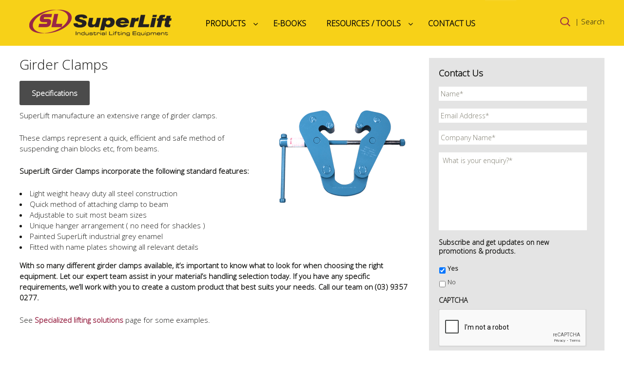

--- FILE ---
content_type: text/html; charset=UTF-8
request_url: https://www.superlift.com.au/girder-clamps/
body_size: 68248
content:
<!DOCTYPE html>
<!--[if IE 7]>
<html class="ie ie7" lang="en-US">
<![endif]-->
<!--[if IE 8]>
<html class="ie ie8" lang="en-US">
<![endif]-->
<!--[if !(IE 7) & !(IE 8)]><!-->
<html lang="en-US">
<!--<![endif]-->
<head>
	<meta charset="UTF-8">
	<meta name="viewport" content="width=device-width, initial-scale=1">
	<title>SuperLift Industrial Lifting Equipment - Girder Clamps</title>
	<link rel="profile" href="http://gmpg.org/xfn/11">
	<link rel="pingback" href="https://www.superlift.com.au/xmlrpc.php">
	<!--[if lt IE 9]>
	<script src="https://www.superlift.com.au/wp-content/themes/superlifttheme/js/html5.js"></script>
	<![endif]-->

	<link rel="shortcut icon" href="/favicon.ico" type="image/x-icon">
	<link rel="icon" href="https://www.superlift.com.au/wp-content/themes/superlifttheme/images/favicons/favicon.ico" type="image/x-icon">

	<link href='http://fonts.googleapis.com/css?family=Open+Sans:400,700' rel='stylesheet' type='text/css'>

	<!-- jQuery library (served from Google) -->
	<script src="//ajax.googleapis.com/ajax/libs/jquery/1.8.2/jquery.min.js"></script>
	<!-- bxSlider Javascript file -->
	<script src="https://www.superlift.com.au/wp-content/themes/superlifttheme/js/jquery.bxslider.min.js"></script>
	<!-- bxSlider CSS file -->
	<link href="https://www.superlift.com.au/wp-content/themes/superlifttheme/css/jquery.bxslider.css" rel="stylesheet" />

	<link type="text/css" media="screen" rel="stylesheet" href="https://www.superlift.com.au/wp-content/themes/superlifttheme/css/responsive-tables.css" />
	<script type="text/javascript" src="https://www.superlift.com.au/wp-content/themes/superlifttheme/js/responsive-tables.js"></script>

	<script type="text/javascript" src="https://www.superlift.com.au/wp-content/themes/superlifttheme/css/magnific-popup.css"></script>

	<script type="text/javascript" src="https://www.superlift.com.au/wp-content/themes/superlifttheme/js/magnific-popup.js"></script>

	<script type="text/javascript" src="https://www.superlift.com.au/wp-content/themes/superlifttheme/js/global.js"></script>

	
<!-- This site is optimized with the Yoast SEO plugin v11.4 - https://yoast.com/wordpress/plugins/seo/ -->
<meta name="description" content="SuperLift, Australia’s leading manufacturer of industrial lifting &amp; rigging equipment, sheaves, sheave blocks, swivel hooks, girder clamps etc..."/>
<link rel="canonical" href="https://www.superlift.com.au/girder-clamps/" />
<meta property="og:locale" content="en_US" />
<meta property="og:type" content="article" />
<meta property="og:title" content="SuperLift Industrial Lifting Equipment - Girder Clamps" />
<meta property="og:description" content="SuperLift, Australia’s leading manufacturer of industrial lifting &amp; rigging equipment, sheaves, sheave blocks, swivel hooks, girder clamps etc..." />
<meta property="og:url" content="https://www.superlift.com.au/girder-clamps/" />
<meta property="og:site_name" content="SuperLift Industrial Lifting Equipment" />
<meta property="og:image" content="https://www.superlift.com.au/wp-content/uploads/2015/02/2-Tonne-Girder-Clamp-W282xH220.png" />
<meta property="og:image:secure_url" content="https://www.superlift.com.au/wp-content/uploads/2015/02/2-Tonne-Girder-Clamp-W282xH220.png" />
<script type='application/ld+json' class='yoast-schema-graph yoast-schema-graph--main'>{"@context":"https://schema.org","@graph":[{"@type":"Organization","@id":"https://www.superlift.com.au/#organization","name":"Superlift Engineering Pty Ltd","url":"https://www.superlift.com.au/","sameAs":[],"logo":{"@type":"ImageObject","@id":"https://www.superlift.com.au/#logo","url":"https://www.superlift.com.au/wp-content/uploads/2015/07/SuperLift-Logo.png","width":2620,"height":478,"caption":"Superlift Engineering Pty Ltd"},"image":{"@id":"https://www.superlift.com.au/#logo"}},{"@type":"WebSite","@id":"https://www.superlift.com.au/#website","url":"https://www.superlift.com.au/","name":"SuperLift Industrial Lifting Equipment","publisher":{"@id":"https://www.superlift.com.au/#organization"},"potentialAction":{"@type":"SearchAction","target":"https://www.superlift.com.au/?s={search_term_string}","query-input":"required name=search_term_string"}},{"@type":"WebPage","@id":"https://www.superlift.com.au/girder-clamps/#webpage","url":"https://www.superlift.com.au/girder-clamps/","inLanguage":"en-US","name":"SuperLift Industrial Lifting Equipment - Girder Clamps","isPartOf":{"@id":"https://www.superlift.com.au/#website"},"image":{"@type":"ImageObject","@id":"https://www.superlift.com.au/girder-clamps/#primaryimage","url":"https://www.superlift.com.au/wp-content/uploads/2015/02/2-Tonne-Girder-Clamp-W282xH220.png","width":282,"height":220,"caption":"2 Tonne Girder Clamp"},"primaryImageOfPage":{"@id":"https://www.superlift.com.au/girder-clamps/#primaryimage"},"datePublished":"2015-02-06T00:07:54+00:00","dateModified":"2015-07-21T06:04:30+00:00","description":"SuperLift, Australia\u2019s leading manufacturer of industrial lifting & rigging equipment, sheaves, sheave blocks, swivel hooks, girder clamps etc..."}]}</script>
<!-- / Yoast SEO plugin. -->

<link rel='dns-prefetch' href='//platform-api.sharethis.com' />
<link rel='dns-prefetch' href='//maps.googleapis.com' />
<link rel='dns-prefetch' href='//fonts.googleapis.com' />
<link rel='dns-prefetch' href='//s.w.org' />
<link rel="alternate" type="application/rss+xml" title="SuperLift Industrial Lifting Equipment &raquo; Feed" href="https://www.superlift.com.au/feed/" />
<link rel="alternate" type="application/rss+xml" title="SuperLift Industrial Lifting Equipment &raquo; Comments Feed" href="https://www.superlift.com.au/comments/feed/" />
		<script type="text/javascript">
			window._wpemojiSettings = {"baseUrl":"https:\/\/s.w.org\/images\/core\/emoji\/12.0.0-1\/72x72\/","ext":".png","svgUrl":"https:\/\/s.w.org\/images\/core\/emoji\/12.0.0-1\/svg\/","svgExt":".svg","source":{"concatemoji":"https:\/\/www.superlift.com.au\/wp-includes\/js\/wp-emoji-release.min.js?ver=5.2.21"}};
			!function(e,a,t){var n,r,o,i=a.createElement("canvas"),p=i.getContext&&i.getContext("2d");function s(e,t){var a=String.fromCharCode;p.clearRect(0,0,i.width,i.height),p.fillText(a.apply(this,e),0,0);e=i.toDataURL();return p.clearRect(0,0,i.width,i.height),p.fillText(a.apply(this,t),0,0),e===i.toDataURL()}function c(e){var t=a.createElement("script");t.src=e,t.defer=t.type="text/javascript",a.getElementsByTagName("head")[0].appendChild(t)}for(o=Array("flag","emoji"),t.supports={everything:!0,everythingExceptFlag:!0},r=0;r<o.length;r++)t.supports[o[r]]=function(e){if(!p||!p.fillText)return!1;switch(p.textBaseline="top",p.font="600 32px Arial",e){case"flag":return s([55356,56826,55356,56819],[55356,56826,8203,55356,56819])?!1:!s([55356,57332,56128,56423,56128,56418,56128,56421,56128,56430,56128,56423,56128,56447],[55356,57332,8203,56128,56423,8203,56128,56418,8203,56128,56421,8203,56128,56430,8203,56128,56423,8203,56128,56447]);case"emoji":return!s([55357,56424,55356,57342,8205,55358,56605,8205,55357,56424,55356,57340],[55357,56424,55356,57342,8203,55358,56605,8203,55357,56424,55356,57340])}return!1}(o[r]),t.supports.everything=t.supports.everything&&t.supports[o[r]],"flag"!==o[r]&&(t.supports.everythingExceptFlag=t.supports.everythingExceptFlag&&t.supports[o[r]]);t.supports.everythingExceptFlag=t.supports.everythingExceptFlag&&!t.supports.flag,t.DOMReady=!1,t.readyCallback=function(){t.DOMReady=!0},t.supports.everything||(n=function(){t.readyCallback()},a.addEventListener?(a.addEventListener("DOMContentLoaded",n,!1),e.addEventListener("load",n,!1)):(e.attachEvent("onload",n),a.attachEvent("onreadystatechange",function(){"complete"===a.readyState&&t.readyCallback()})),(n=t.source||{}).concatemoji?c(n.concatemoji):n.wpemoji&&n.twemoji&&(c(n.twemoji),c(n.wpemoji)))}(window,document,window._wpemojiSettings);
		</script>
		<style type="text/css">
img.wp-smiley,
img.emoji {
	display: inline !important;
	border: none !important;
	box-shadow: none !important;
	height: 1em !important;
	width: 1em !important;
	margin: 0 .07em !important;
	vertical-align: -0.1em !important;
	background: none !important;
	padding: 0 !important;
}
</style>
	<link rel='stylesheet' id='uberbox-css'  href='https://www.superlift.com.au/wp-content/plugins/uber-grid/vendor/uberbox/dist/uberbox.css?ver=2.1.2' type='text/css' media='all' />
<link rel='stylesheet' id='jquery.magnific-popup-ubergrid-css'  href='https://www.superlift.com.au/wp-content/plugins/uber-grid/assets/css/magnific-popup.css?ver=2.1.2' type='text/css' media='all' />
<link rel='stylesheet' id='uber-grid-css'  href='https://www.superlift.com.au/wp-content/plugins/uber-grid/assets/css/uber-grid.css?ver=2.1.2' type='text/css' media='all' />
<link rel='stylesheet' id='wp-block-library-css'  href='https://www.superlift.com.au/wp-includes/css/dist/block-library/style.min.css?ver=5.2.21' type='text/css' media='all' />
<link rel='stylesheet' id='layerslider-css'  href='https://www.superlift.com.au/wp-content/plugins/LayerSlider/static/css/layerslider.css?ver=5.1.1' type='text/css' media='all' />
<link rel='stylesheet' id='ls-google-fonts-css'  href='https://fonts.googleapis.com/css?family=Lato:100,300,regular,700,900|Open+Sans:300|Indie+Flower:regular|Oswald:300,regular,700&#038;subset=latin,latin-ext' type='text/css' media='all' />
<link rel='stylesheet' id='twentythirteen-fonts-css'  href='//fonts.googleapis.com/css?family=Source+Sans+Pro%3A300%2C400%2C700%2C300italic%2C400italic%2C700italic%7CBitter%3A400%2C700&#038;subset=latin%2Clatin-ext' type='text/css' media='all' />
<link rel='stylesheet' id='genericons-css'  href='https://www.superlift.com.au/wp-content/themes/superlifttheme/genericons/genericons.css?ver=3.03' type='text/css' media='all' />
<link rel='stylesheet' id='twentythirteen-style-css'  href='https://www.superlift.com.au/wp-content/themes/superlifttheme/style.css?ver=2013-07-18' type='text/css' media='all' />
<!--[if lt IE 9]>
<link rel='stylesheet' id='twentythirteen-ie-css'  href='https://www.superlift.com.au/wp-content/themes/superlifttheme/css/ie.css?ver=2013-07-18' type='text/css' media='all' />
<![endif]-->
<link rel='stylesheet' id='tablepress-default-css'  href='https://www.superlift.com.au/wp-content/plugins/tablepress/css/default.min.css?ver=1.9.2' type='text/css' media='all' />
<link rel='stylesheet' id='ubermenu-css'  href='https://www.superlift.com.au/wp-content/plugins/ubermenu/pro/assets/css/ubermenu.min.css?ver=3.2.0.1' type='text/css' media='all' />
<link rel='stylesheet' id='ubermenu-black-white-2-css'  href='https://www.superlift.com.au/wp-content/plugins/ubermenu/assets/css/skins/blackwhite2.css?ver=5.2.21' type='text/css' media='all' />
<link rel='stylesheet' id='ubermenu-font-awesome-css'  href='https://www.superlift.com.au/wp-content/plugins/ubermenu/assets/css/fontawesome/css/font-awesome.min.css?ver=4.3' type='text/css' media='all' />
<script type='text/javascript' src='https://www.superlift.com.au/wp-includes/js/jquery/jquery.js?ver=1.12.4-wp'></script>
<script type='text/javascript' src='https://www.superlift.com.au/wp-includes/js/jquery/jquery-migrate.min.js?ver=1.4.1'></script>
<script type='text/javascript' src='https://www.superlift.com.au/wp-content/plugins/uber-grid/assets/js/packery.pkgd.min.js?ver=2.1.2'></script>
<script type='text/javascript' src='https://www.superlift.com.au/wp-includes/js/underscore.min.js?ver=1.8.3'></script>
<script type='text/javascript' src='https://www.superlift.com.au/wp-includes/js/backbone.min.js?ver=1.2.3'></script>
<script type='text/javascript' src='https://www.superlift.com.au/wp-content/plugins/uber-grid/vendor/backbone.marionette.js?ver=2.4.0'></script>
<script type='text/javascript' src='https://www.superlift.com.au/wp-content/plugins/uber-grid/vendor/uberbox/dist/templates.js?ver=2.1.2'></script>
<script type='text/javascript' src='https://www.superlift.com.au/wp-content/plugins/uber-grid/vendor/uberbox/dist/uberbox.js?ver=2.1.2'></script>
<script type='text/javascript' src='https://www.superlift.com.au/wp-content/plugins/uber-grid/assets/js/jquery.magnific-popup.js?ver=2.1.2'></script>
<script type='text/javascript' src='https://www.superlift.com.au/wp-content/plugins/uber-grid/assets/js/uber-grid.js?ver=2.1.2'></script>
<script type='text/javascript' src='https://www.superlift.com.au/wp-content/plugins/gravity-forms-auto-placeholders/modernizr.placeholder.min.js?ver=1.2'></script>
<script type='text/javascript'>
/* <![CDATA[ */
var gravityformsautoplaceholders = {"class_specific":""};
/* ]]> */
</script>
<script type='text/javascript' src='https://www.superlift.com.au/wp-content/plugins/gravity-forms-auto-placeholders/scripts.js?ver=1.2'></script>
<script type='text/javascript' src='//platform-api.sharethis.com/js/sharethis.js#product=ga&#038;property=5eec231cb71a170012eecdf8'></script>
<link rel='https://api.w.org/' href='https://www.superlift.com.au/wp-json/' />
<link rel="EditURI" type="application/rsd+xml" title="RSD" href="https://www.superlift.com.au/xmlrpc.php?rsd" />
<link rel="wlwmanifest" type="application/wlwmanifest+xml" href="https://www.superlift.com.au/wp-includes/wlwmanifest.xml" /> 
<meta name="generator" content="WordPress 5.2.21" />
<link rel='shortlink' href='https://www.superlift.com.au/?p=131' />
<link rel="alternate" type="application/json+oembed" href="https://www.superlift.com.au/wp-json/oembed/1.0/embed?url=https%3A%2F%2Fwww.superlift.com.au%2Fgirder-clamps%2F" />
<link rel="alternate" type="text/xml+oembed" href="https://www.superlift.com.au/wp-json/oembed/1.0/embed?url=https%3A%2F%2Fwww.superlift.com.au%2Fgirder-clamps%2F&#038;format=xml" />
<!-- Favicon Rotator -->
<link rel="shortcut icon" href="https://www.superlift.com.au/wp-content/uploads/2015/05/favicon.ico" />
<link rel="apple-touch-icon-precomposed" href="https://www.superlift.com.au/wp-content/uploads/2015/05/favicon1.ico" />
<!-- End Favicon Rotator -->
<style id="ubermenu-custom-generated-css">
/** UberMenu Responsive Styles (Breakpoint Setting) **/
@media screen and (min-width: 768px){
  .ubermenu{ display:block !important; } .ubermenu-responsive .ubermenu-item.ubermenu-hide-desktop{ display:none !important; } .ubermenu-responsive.ubermenu-retractors-responsive .ubermenu-retractor-mobile{ display:none; }   //Force current submenu always open but below others .ubermenu-force-current-submenu .ubermenu-item-level-0.ubermenu-current-menu-item > .ubermenu-submenu-drop, .ubermenu-force-current-submenu .ubermenu-item-level-0.ubermenu-current-menu-ancestor > .ubermenu-submenu-drop {     display: block!important;     opacity: 1!important;     visibility: visible!important;     margin: 0!important;     top: auto!important;     //max-height: 600px;     height: auto;     //overflow: auto!important;     z-index:19; }   //Invert Horizontal menu to make subs go up .ubermenu-invert.ubermenu-horizontal .ubermenu-item-level-0 > .ubermenu-submenu-drop{      top:auto;      bottom:100%; } .ubermenu-invert.ubermenu-horizontal.ubermenu-sub-indicators .ubermenu-item-level-0.ubermenu-has-submenu-drop > .ubermenu-target:after{      content:"\f106"; }    //Invert Vertical menu to make subs go left  .ubermenu-invert.ubermenu-vertical .ubermenu-item-level-0 > .ubermenu-submenu-drop{   right:100%;   left:auto; } .ubermenu-invert.ubermenu-vertical.ubermenu-sub-indicators .ubermenu-item-level-0.ubermenu-item-has-children > a.ubermenu-target:after{   right:auto;   left:10px;   margin-top:-7px;   content:"\f104"; } .ubermenu-vertical.ubermenu-invert .ubermenu-item > .ubermenu-submenu-drop {   clip: rect(-5000px,5000px,5000px,-5000px); } .ubermenu-responsive-toggle{ display:none; }
}
@media screen and (max-width: 767px){
   .ubermenu-responsive-toggle, .ubermenu-sticky-toggle-wrapper { display: block; }  .ubermenu-responsive{ width:100%; max-height:500px; visibility:visible; overflow:visible;  -webkit-transition:max-height 1s ease-in; transition:max-height .3s ease-in; } .ubermenu-responsive.ubermenu{ margin:0; } .ubermenu-responsive.ubermenu .ubermenu-nav{ display:block; }  .ubermenu-responsive.ubermenu-responsive-nocollapse, .ubermenu-repsonsive.ubermenu-no-transitions{ display:block; max-height:none; }  .ubermenu-responsive.ubermenu-responsive-collapse{ max-height:none; visibility:visible; overflow:visible; } .ubermenu-responsive.ubermenu-responsive-collapse{ max-height:0; overflow:hidden !important; visibility:hidden; } .ubermenu-responsive.ubermenu-in-transition, .ubermenu-responsive.ubermenu-in-transition .ubermenu-nav{ overflow:hidden !important; visibility:visible; } .ubermenu-responsive.ubermenu-responsive-collapse:not(.ubermenu-in-transition){ border-top-width:0; border-bottom-width:0; }  .ubermenu-responsive .ubermenu-item-level-0{ width:50%; } .ubermenu-responsive .ubermenu-item.ubermenu-item-level-0 > .ubermenu-target{ border:none; box-shadow:none; } .ubermenu-responsive .ubermenu-item.ubermenu-has-submenu-flyout{ position:static; } .ubermenu-responsive.ubermenu-sub-indicators .ubermenu-submenu-type-flyout .ubermenu-has-submenu-drop > .ubermenu-target:after{ content:"\f107"; }  .ubermenu-responsive .ubermenu-nav .ubermenu-item .ubermenu-submenu.ubermenu-submenu-drop{ width:100%; min-width:100%; max-width:100%; top:auto; left:0 !important; } .ubermenu-responsive.ubermenu-has-border .ubermenu-nav .ubermenu-item .ubermenu-submenu.ubermenu-submenu-drop{ left: -1px !important; /* For borders */ } .ubermenu-responsive .ubermenu-item.ubermenu-active > .ubermenu-submenu.ubermenu-submenu-type-mega{     max-height:none;     height:auto;/*prevent overflow scrolling since android is still finicky*/     overflow:visible; } .ubermenu-responsive.ubermenu-transition-slide .ubermenu-item.ubermenu-in-transition > .ubermenu-submenu-drop{ max-height:1000px; /* because of slide transition */ } .ubermenu .ubermenu-submenu-type-flyout .ubermenu-submenu-type-mega{ min-height:0; } .ubermenu.ubermenu-responsive .ubermenu-column, .ubermenu.ubermenu-responsive .ubermenu-column-auto{ min-width:50%; } .ubermenu.ubermenu-responsive .ubermenu-autoclear > .ubermenu-column{ clear:none; } .ubermenu.ubermenu-responsive .ubermenu-column:nth-of-type(2n+1){ clear:both; } .ubermenu.ubermenu-responsive .ubermenu-submenu-retractor-top:not(.ubermenu-submenu-retractor-top-2) .ubermenu-column:nth-of-type(2n+1){ clear:none; } .ubermenu.ubermenu-responsive .ubermenu-submenu-retractor-top:not(.ubermenu-submenu-retractor-top-2) .ubermenu-column:nth-of-type(2n+2){ clear:both; }   .ubermenu.ubermenu-responsive .ubermenu-tabs, .ubermenu.ubermenu-responsive .ubermenu-tabs-group, .ubermenu.ubermenu-responsive .ubermenu-tab, .ubermenu.ubermenu-responsive .ubermenu-tab-content-panel{ /** TABS SHOULD BE 100%  ACCORDION */ width:100%; min-width:100%; max-width:100%; left:0; } .ubermenu.ubermenu-responsive .ubermenu-tabs, .ubermenu.ubermenu-responsive .ubermenu-tab-content-panel{ min-height:0 !important;/* Override Inline Style from JS */ } .ubermenu.ubermenu-responsive .ubermenu-tabs{ z-index:15; } .ubermenu.ubermenu-responsive .ubermenu-tab-content-panel{ z-index:20; } //Tab Layering .ubermenu-responsive .ubermenu-tab{ position:relative; } .ubermenu-responsive .ubermenu-tab.ubermenu-active{ position:relative; z-index:20; } .ubermenu-responsive .ubermenu-tab > .ubermenu-target{ border-width:0 0 1px 0; } .ubermenu-responsive.ubermenu-sub-indicators .ubermenu-tabs > .ubermenu-tabs-group > .ubermenu-tab.ubermenu-has-submenu-drop > .ubermenu-target:after{ content:"\f107"; }  .ubermenu-responsive .ubermenu-tabs > .ubermenu-tabs-group > .ubermenu-tab > .ubermenu-tab-content-panel{ //position:relative; top:auto; //border-width:0 0 2px 0; border-width:1px; } .ubermenu-responsive .ubermenu-tab-layout-bottom > .ubermenu-tabs-group{ //position:relative; }   .ubermenu-reponsive .ubermenu-item-level-0 > .ubermenu-submenu-type-stack{ /* Top Level Stack Columns */ position:relative; }  .ubermenu-responsive .ubermenu-submenu-type-stack .ubermenu-column, .ubermenu-responsive .ubermenu-submenu-type-stack .ubermenu-column-auto{ /* Stack Columns */ width:100%; max-width:100%; }   .ubermenu-responsive .ubermenu-item-mini{ /* Mini items */ min-width:0; width:auto; float:left; clear:none !important; } .ubermenu-responsive .ubermenu-item.ubermenu-item-mini > a.ubermenu-target{ padding:20px; }   .ubermenu-responsive .ubermenu-item.ubermenu-hide-mobile{ /* Hiding items */ display:none !important; }  .ubermenu-responsive.ubermenu-hide-bkgs .ubermenu-submenu.ubermenu-submenu-bkg-img{ /** Hide Background Images in Submenu */ background-image:none; }  .ubermenu-responsive-toggle{ display:block; }
}
@media screen and (max-width: 480px){
  .ubermenu.ubermenu-responsive .ubermenu-item-level-0{ width:100%; } .ubermenu.ubermenu-responsive .ubermenu-column, .ubermenu.ubermenu-responsive .ubermenu-column-auto{ min-width:100%; } .ubermenu.ubermenu-responsive .ubermenu-item-mini{ min-width:0; width:auto; }
}


/** UberMenu Custom Menu Styles (Customizer) **/
/* main */
.ubermenu-main { background-color:#f7d118; background:-webkit-gradient(linear,left top,left bottom,from(#f7d118),to(#f7d118)); background:-webkit-linear-gradient(top,#f7d118,#f7d118); background:-moz-linear-gradient(top,#f7d118,#f7d118); background:-ms-linear-gradient(top,#f7d118,#f7d118); background:-o-linear-gradient(top,#f7d118,#f7d118); background:linear-gradient(top,#f7d118,#f7d118); border:1px solid #f7d118; }
.ubermenu-main .ubermenu-item-level-0 > .ubermenu-target { font-size:16px; color:#0a0a0a; border-left:1px solid #f7d118; -webkit-box-shadow:inset 1px 0 0 0 rgba(255,255,255,0); -moz-box-shadow:inset 1px 0 0 0 rgba(255,255,255,0); -o-box-shadow:inset 1px 0 0 0 rgba(255,255,255,0); box-shadow:inset 1px 0 0 0 rgba(255,255,255,0); padding-top:35px; padding-bottom:35px; padding-left:20px; padding-right:20px; }
.ubermenu.ubermenu-main .ubermenu-item-level-0:hover > .ubermenu-target, .ubermenu-main .ubermenu-item-level-0.ubermenu-active > .ubermenu-target { color:#000000; background-color:#f7d118; background:-webkit-gradient(linear,left top,left bottom,from(#f7d118),to(#f7d118)); background:-webkit-linear-gradient(top,#f7d118,#f7d118); background:-moz-linear-gradient(top,#f7d118,#f7d118); background:-ms-linear-gradient(top,#f7d118,#f7d118); background:-o-linear-gradient(top,#f7d118,#f7d118); background:linear-gradient(top,#f7d118,#f7d118); }
.ubermenu-main .ubermenu-item-level-0.ubermenu-current-menu-item > .ubermenu-target, .ubermenu-main .ubermenu-item-level-0.ubermenu-current-menu-parent > .ubermenu-target, .ubermenu-main .ubermenu-item-level-0.ubermenu-current-menu-ancestor > .ubermenu-target { color:#000000; background-color:#f7d118; background:-webkit-gradient(linear,left top,left bottom,from(#f7d118),to(#f7d118)); background:-webkit-linear-gradient(top,#f7d118,#f7d118); background:-moz-linear-gradient(top,#f7d118,#f7d118); background:-ms-linear-gradient(top,#f7d118,#f7d118); background:-o-linear-gradient(top,#f7d118,#f7d118); background:linear-gradient(top,#f7d118,#f7d118); }
.ubermenu-main .ubermenu-item.ubermenu-item-level-0 > .ubermenu-highlight { color:#000000; background-color:#ffffff; background:-webkit-gradient(linear,left top,left bottom,from(#ffffff),to(#f7d118)); background:-webkit-linear-gradient(top,#ffffff,#f7d118); background:-moz-linear-gradient(top,#ffffff,#f7d118); background:-ms-linear-gradient(top,#ffffff,#f7d118); background:-o-linear-gradient(top,#ffffff,#f7d118); background:linear-gradient(top,#ffffff,#f7d118); }
.ubermenu.ubermenu-main .ubermenu-item-level-0 > .ubermenu-target { background-color:#f7d118; background:-webkit-gradient(linear,left top,left bottom,from(#f7d118),to(#f7d118)); background:-webkit-linear-gradient(top,#f7d118,#f7d118); background:-moz-linear-gradient(top,#f7d118,#f7d118); background:-ms-linear-gradient(top,#f7d118,#f7d118); background:-o-linear-gradient(top,#f7d118,#f7d118); background:linear-gradient(top,#f7d118,#f7d118); }
.ubermenu-main .ubermenu-item-level-0.ubermenu-active > .ubermenu-target { -webkit-box-shadow:inset 1px 0 0 0 rgba(255,255,255,0); -moz-box-shadow:inset 1px 0 0 0 rgba(255,255,255,0); -o-box-shadow:inset 1px 0 0 0 rgba(255,255,255,0); box-shadow:inset 1px 0 0 0 rgba(255,255,255,0); }
.ubermenu-main.ubermenu-sub-indicators .ubermenu-item-level-0.ubermenu-has-submenu-drop > .ubermenu-target:not(.ubermenu-noindicator) { padding-right:35px; }
.ubermenu-main.ubermenu-sub-indicators .ubermenu-item-level-0.ubermenu-has-submenu-drop > .ubermenu-target.ubermenu-noindicator { padding-right:20px; }
.ubermenu-main .ubermenu-submenu.ubermenu-submenu-drop { background-color:#f7d118; border:1px solid #f7d118; color:#000000; }
.ubermenu-main .ubermenu-submenu .ubermenu-highlight { color:#000000; }
.ubermenu-main .ubermenu-submenu .ubermenu-item-header > .ubermenu-target, .ubermenu-main .ubermenu-tab > .ubermenu-target { font-size:15px; }
.ubermenu-main .ubermenu-submenu .ubermenu-item-header > .ubermenu-target { color:#992646; }
.ubermenu-main .ubermenu-submenu .ubermenu-item-header > .ubermenu-target:hover { color:#992646; }
.ubermenu-main .ubermenu-submenu .ubermenu-item-header.ubermenu-current-menu-item > .ubermenu-target { color:#992646; }
.ubermenu-main .ubermenu-submenu .ubermenu-item-header.ubermenu-has-submenu-stack > .ubermenu-target { border-bottom:1px solid #000000; }
.ubermenu-main .ubermenu-item-normal > .ubermenu-target { color:#555555; }
.ubermenu.ubermenu-main .ubermenu-item-normal > .ubermenu-target:hover { color:#555555; }
.ubermenu-main .ubermenu-item-normal.ubermenu-current-menu-item > .ubermenu-target { color:#555555; }
.ubermenu.ubermenu-main .ubermenu-item-normal > .ubermenu-target:hover, .ubermenu.ubermenu-main .ubermenu-item-normal.ubermenu-active > .ubermenu-target { background-color:#f7d118; }
.ubermenu-main .ubermenu-submenu .ubermenu-divider > hr { border-top-color:#f7d118; }
.ubermenu-main .ubermenu-icon { width:1.7em; }



/** UberMenu Custom Tweaks (General Settings) **/
.ubermenu .ubermenu-submenu .ubermenu-column-auto{width:50%;}
.ubermenu-responsive-default.ubermenu{display:inline-block;}
.ubermenu {display: inline-block;}
/* Status: Loaded from Transient */

</style><!-- <meta name="NextGEN" version="3.3.5" /> -->
<script>
(function() {
	(function (i, s, o, g, r, a, m) {
		i['GoogleAnalyticsObject'] = r;
		i[r] = i[r] || function () {
				(i[r].q = i[r].q || []).push(arguments)
			}, i[r].l = 1 * new Date();
		a = s.createElement(o),
			m = s.getElementsByTagName(o)[0];
		a.async = 1;
		a.src = g;
		m.parentNode.insertBefore(a, m)
	})(window, document, 'script', 'https://google-analytics.com/analytics.js', 'ga');

	ga('create', 'UA-63902341-1', 'auto');
			ga('send', 'pageview');
	})();
</script>

</head>

<body class="page-template page-template-page-product-materials page-template-page-product-materials-php page page-id-131 single-author sidebar">
    <div class="cloud4"></div>
	<div id="page" class="hfeed">
		<div class="yellowbg">
			<div class="site menusite cf">
				<header id="masthead" class="site-header" role="banner">
					<a class="home-link" href="https://www.superlift.com.au/" title="SuperLift Industrial Lifting Equipment" rel="home">
					<img src="https://www.superlift.com.au/wp-content/themes/superlifttheme/images/superlift-engineering-logo.png" alt="Superlift Engineering Logo" />
					</a>
					<div class="searching">
						<form role="search" method="get" class="search-form" action="https://www.superlift.com.au/">
				<label>
					<span class="screen-reader-text">| Search</span>
					<input type="search" class="search-field" placeholder="Search &hellip;" value="" name="s" title="| Search" />
				</label>
				<input type="submit" class="search-submit" value="Search" />
			</form> 
 
					</div>
					<div id="navbar" class="navbar">
						<nav id="site-navigation" class="navigation main-navigation" role="navigation">
							<button class="menu-toggle">Menu<span class="megaMenu megaMenuToggle-icon"></span></button>
							<a class="screen-reader-text skip-link" href="#content" title="Skip to content">Skip to content</a>
							
<!-- UberMenu [Configuration:main] [Theme Loc:primary] [Integration:auto] -->
<a class="ubermenu-responsive-toggle ubermenu-responsive-toggle-main ubermenu-skin-black-white-2 ubermenu-loc-primary" data-ubermenu-target="ubermenu-main-2-primary"><i class="fa fa-bars"></i></a><nav id="ubermenu-main-2-primary" class="ubermenu ubermenu-nojs ubermenu-main ubermenu-menu-2 ubermenu-loc-primary ubermenu-responsive ubermenu-responsive-767 ubermenu-responsive-collapse ubermenu-horizontal ubermenu-transition-shift ubermenu-trigger-hover_intent ubermenu-skin-black-white-2 ubermenu-has-border ubermenu-bar-align-full ubermenu-items-align-left ubermenu-bound ubermenu-disable-submenu-scroll ubermenu-sub-indicators ubermenu-retractors-responsive"><ul id="ubermenu-nav-main-2-primary" class="ubermenu-nav"><li id="menu-item-84" class="ubermenu-item ubermenu-item-type-custom ubermenu-item-object-custom ubermenu-current-menu-ancestor ubermenu-item-has-children ubermenu-item-84 ubermenu-item-level-0 ubermenu-column ubermenu-column-auto ubermenu-has-submenu-drop ubermenu-has-submenu-mega" ><a class="ubermenu-target ubermenu-item-layout-default ubermenu-item-layout-text_only" href="#" tabindex="0"><span class="ubermenu-target-title ubermenu-target-text">Products</span></a><ul class="ubermenu-submenu ubermenu-submenu-id-84 ubermenu-submenu-type-auto ubermenu-submenu-type-mega ubermenu-submenu-drop ubermenu-submenu-align-full_width" ><li id="menu-item-723" class="ubermenu-item ubermenu-item-type-post_type ubermenu-item-object-page ubermenu-item-has-children ubermenu-item-723 ubermenu-item-auto ubermenu-item-header ubermenu-item-level-1 ubermenu-column ubermenu-column-auto ubermenu-has-submenu-stack" ><a class="ubermenu-target ubermenu-item-layout-default ubermenu-item-layout-text_only" href="https://www.superlift.com.au/sheave-blocks-sheaves/"><span class="ubermenu-target-title ubermenu-target-text">Sheave Blocks &#038; Sheaves</span></a><ul class="ubermenu-submenu ubermenu-submenu-id-723 ubermenu-submenu-type-auto ubermenu-submenu-type-stack" ><li id="menu-item-99" class="ubermenu-item ubermenu-item-type-post_type ubermenu-item-object-page ubermenu-item-99 ubermenu-item-auto ubermenu-item-normal ubermenu-item-level-2 ubermenu-column ubermenu-column-auto" ><a class="ubermenu-target ubermenu-item-layout-default ubermenu-item-layout-text_only" href="https://www.superlift.com.au/hand-power-operated-sheave-blocks-as2089/"><span class="ubermenu-target-title ubermenu-target-text">Hand &#038; Power Operated Sheave Blocks to AS2089</span></a></li><li id="menu-item-92" class="ubermenu-item ubermenu-item-type-post_type ubermenu-item-object-page ubermenu-item-92 ubermenu-item-auto ubermenu-item-normal ubermenu-item-level-2 ubermenu-column ubermenu-column-auto" ><a class="ubermenu-target ubermenu-item-layout-default ubermenu-item-layout-text_only" href="https://www.superlift.com.au/super-snatch-blocks/"><span class="ubermenu-target-title ubermenu-target-text">Super Snatch Blocks</span></a></li><li id="menu-item-93" class="ubermenu-item ubermenu-item-type-post_type ubermenu-item-object-page ubermenu-item-93 ubermenu-item-auto ubermenu-item-normal ubermenu-item-level-2 ubermenu-column ubermenu-column-auto" ><a class="ubermenu-target ubermenu-highlight ubermenu-item-layout-default ubermenu-item-layout-text_only" href="https://www.superlift.com.au/vertical-lead-blocks/"><span class="ubermenu-target-title ubermenu-target-text">Vertical Lead Blocks</span></a></li><li id="menu-item-659" class="ubermenu-item ubermenu-item-type-post_type ubermenu-item-object-page ubermenu-item-659 ubermenu-item-auto ubermenu-item-normal ubermenu-item-level-2 ubermenu-column ubermenu-column-auto" ><a class="ubermenu-target ubermenu-item-layout-default ubermenu-item-layout-text_only" href="https://www.superlift.com.au/aerial-conductor-stringing-blocks/"><span class="ubermenu-target-title ubermenu-target-text">Aerial Conductor Stringing Blocks</span></a></li><li id="menu-item-94" class="ubermenu-item ubermenu-item-type-post_type ubermenu-item-object-page ubermenu-item-94 ubermenu-item-auto ubermenu-item-normal ubermenu-item-level-2 ubermenu-column ubermenu-column-auto" ><a class="ubermenu-target ubermenu-item-layout-default ubermenu-item-layout-text_only" href="https://www.superlift.com.au/gin-block/"><span class="ubermenu-target-title ubermenu-target-text">Gin Block</span></a></li><li id="menu-item-95" class="ubermenu-item ubermenu-item-type-post_type ubermenu-item-object-page ubermenu-item-95 ubermenu-item-auto ubermenu-item-normal ubermenu-item-level-2 ubermenu-column ubermenu-column-auto" ><a class="ubermenu-target ubermenu-item-layout-default ubermenu-item-layout-text_only" href="https://www.superlift.com.au/hand-power-operated-sheaves-as2089/"><span class="ubermenu-target-title ubermenu-target-text">Hand &#038; Power Operated Sheaves to AS2089</span></a></li><li id="menu-item-96" class="ubermenu-item ubermenu-item-type-post_type ubermenu-item-object-page ubermenu-item-96 ubermenu-item-auto ubermenu-item-normal ubermenu-item-level-2 ubermenu-column ubermenu-column-auto" ><a class="ubermenu-target ubermenu-item-layout-default ubermenu-item-layout-text_only" href="https://www.superlift.com.au/heavy-duty-sheaves/"><span class="ubermenu-target-title ubermenu-target-text">Heavy Duty Sheaves</span></a></li><li id="menu-item-2036" class="ubermenu-item ubermenu-item-type-post_type ubermenu-item-object-page ubermenu-item-2036 ubermenu-item-auto ubermenu-item-normal ubermenu-item-level-2 ubermenu-column ubermenu-column-auto" ><a class="ubermenu-target ubermenu-item-layout-default ubermenu-item-layout-text_only" href="https://www.superlift.com.au/sheave-block-use-maintenance-information/"><span class="ubermenu-target-title ubermenu-target-text">Sheave Blocks Use &#038; Maintenance information</span></a></li></ul></li><li id="menu-item-724" class="ubermenu-item ubermenu-item-type-post_type ubermenu-item-object-page ubermenu-item-has-children ubermenu-item-724 ubermenu-item-auto ubermenu-item-header ubermenu-item-level-1 ubermenu-column ubermenu-column-auto ubermenu-has-submenu-stack" ><a class="ubermenu-target ubermenu-item-layout-default ubermenu-item-layout-text_only" href="https://www.superlift.com.au/hoisting-rigging/"><span class="ubermenu-target-title ubermenu-target-text">Hoisting &#038; Rigging</span></a><ul class="ubermenu-submenu ubermenu-submenu-id-724 ubermenu-submenu-type-auto ubermenu-submenu-type-stack" ><li id="menu-item-103" class="ubermenu-item ubermenu-item-type-post_type ubermenu-item-object-page ubermenu-item-103 ubermenu-item-auto ubermenu-item-normal ubermenu-item-level-2 ubermenu-column ubermenu-column-auto" ><a class="ubermenu-target ubermenu-item-layout-default ubermenu-item-layout-text_only" href="https://www.superlift.com.au/swivel-alloy-hooks/"><span class="ubermenu-target-title ubermenu-target-text">Swivel Alloy Hooks</span></a></li><li id="menu-item-104" class="ubermenu-item ubermenu-item-type-post_type ubermenu-item-object-page ubermenu-item-104 ubermenu-item-auto ubermenu-item-normal ubermenu-item-level-2 ubermenu-column ubermenu-column-auto" ><a class="ubermenu-target ubermenu-item-layout-default ubermenu-item-layout-text_only" href="https://www.superlift.com.au/alloy-shank-hooks/"><span class="ubermenu-target-title ubermenu-target-text">Alloy Shank Hooks</span></a></li><li id="menu-item-675" class="ubermenu-item ubermenu-item-type-post_type ubermenu-item-object-page ubermenu-item-675 ubermenu-item-auto ubermenu-item-normal ubermenu-item-level-2 ubermenu-column ubermenu-column-auto" ><a class="ubermenu-target ubermenu-item-layout-default ubermenu-item-layout-text_only" href="https://www.superlift.com.au/dineuro-style-hooks/"><span class="ubermenu-target-title ubermenu-target-text">Din / Euro Style Hooks</span></a></li><li id="menu-item-672" class="ubermenu-item ubermenu-item-type-post_type ubermenu-item-object-page ubermenu-item-672 ubermenu-item-auto ubermenu-item-normal ubermenu-item-level-2 ubermenu-column ubermenu-column-auto" ><a class="ubermenu-target ubermenu-item-layout-default ubermenu-item-layout-text_only" href="https://www.superlift.com.au/heavy-duty-safety-latch-kits/"><span class="ubermenu-target-title ubermenu-target-text">Heavy Duty Safety Latch Kits</span></a></li><li id="menu-item-106" class="ubermenu-item ubermenu-item-type-post_type ubermenu-item-object-page ubermenu-item-106 ubermenu-item-auto ubermenu-item-normal ubermenu-item-level-2 ubermenu-column ubermenu-column-auto" ><a class="ubermenu-target ubermenu-item-layout-default ubermenu-item-layout-text_only" href="https://www.superlift.com.au/overhaul-balls/"><span class="ubermenu-target-title ubermenu-target-text">Overhaul Balls</span></a></li><li id="menu-item-1460" class="ubermenu-item ubermenu-item-type-post_type ubermenu-item-object-page ubermenu-item-1460 ubermenu-item-auto ubermenu-item-normal ubermenu-item-level-2 ubermenu-column ubermenu-column-auto" ><a class="ubermenu-target ubermenu-item-layout-default ubermenu-item-layout-text_only" href="https://www.superlift.com.au/girder-trolleys/"><span class="ubermenu-target-title ubermenu-target-text">Girder / Beam Trolleys</span></a></li><li id="menu-item-110" class="ubermenu-item ubermenu-item-type-post_type ubermenu-item-object-page ubermenu-item-110 ubermenu-item-auto ubermenu-item-normal ubermenu-item-level-2 ubermenu-column ubermenu-column-auto" ><a class="ubermenu-target ubermenu-item-layout-default ubermenu-item-layout-text_only" href="https://www.superlift.com.au/track-wheel-assemblies/"><span class="ubermenu-target-title ubermenu-target-text">Track Wheel Assemblies</span></a></li><li id="menu-item-678" class="ubermenu-item ubermenu-item-type-post_type ubermenu-item-object-page ubermenu-item-678 ubermenu-item-auto ubermenu-item-normal ubermenu-item-level-2 ubermenu-column ubermenu-column-auto" ><a class="ubermenu-target ubermenu-item-layout-default ubermenu-item-layout-text_only" href="https://www.superlift.com.au/load-brake-hand-winches-to-as1418/"><span class="ubermenu-target-title ubermenu-target-text">Load Brake Hand Winches to AS1418</span></a></li></ul></li><li id="menu-item-725" class="ubermenu-item ubermenu-item-type-post_type ubermenu-item-object-page ubermenu-current-menu-ancestor ubermenu-current-menu-parent ubermenu-current_page_parent ubermenu-current_page_ancestor ubermenu-item-has-children ubermenu-item-725 ubermenu-item-auto ubermenu-item-header ubermenu-item-level-1 ubermenu-column ubermenu-column-auto ubermenu-has-submenu-stack" ><a class="ubermenu-target ubermenu-item-layout-default ubermenu-item-layout-text_only" href="https://www.superlift.com.au/materials-handling/"><span class="ubermenu-target-title ubermenu-target-text">Materials Handling</span></a><ul class="ubermenu-submenu ubermenu-submenu-id-725 ubermenu-submenu-type-auto ubermenu-submenu-type-stack" ><li id="menu-item-1325" class="ubermenu-item ubermenu-item-type-post_type ubermenu-item-object-page ubermenu-item-1325 ubermenu-item-auto ubermenu-item-normal ubermenu-item-level-2 ubermenu-column ubermenu-column-auto" ><a class="ubermenu-target ubermenu-item-layout-default ubermenu-item-layout-text_only" href="https://www.superlift.com.au/drum-clamps/"><span class="ubermenu-target-title ubermenu-target-text">Drum Clamps</span></a></li><li id="menu-item-1337" class="ubermenu-item ubermenu-item-type-post_type ubermenu-item-object-page ubermenu-item-1337 ubermenu-item-auto ubermenu-item-normal ubermenu-item-level-2 ubermenu-column ubermenu-column-auto" ><a class="ubermenu-target ubermenu-item-layout-default ubermenu-item-layout-text_only" href="https://www.superlift.com.au/plate_handling_clamps/"><span class="ubermenu-target-title ubermenu-target-text">Plate Handling Clamps</span></a></li><li id="menu-item-214" class="ubermenu-item ubermenu-item-type-post_type ubermenu-item-object-page ubermenu-current-menu-item ubermenu-page_item ubermenu-page-item-131 ubermenu-current_page_item ubermenu-item-214 ubermenu-item-auto ubermenu-item-normal ubermenu-item-level-2 ubermenu-column ubermenu-column-auto" ><a class="ubermenu-target ubermenu-item-layout-default ubermenu-item-layout-text_only" href="https://www.superlift.com.au/girder-clamps/"><span class="ubermenu-target-title ubermenu-target-text">Girder Clamps</span></a></li><li id="menu-item-213" class="ubermenu-item ubermenu-item-type-post_type ubermenu-item-object-page ubermenu-item-213 ubermenu-item-auto ubermenu-item-normal ubermenu-item-level-2 ubermenu-column ubermenu-column-auto" ><a class="ubermenu-target ubermenu-item-layout-default ubermenu-item-layout-text_only" href="https://www.superlift.com.au/rail-clamps/"><span class="ubermenu-target-title ubermenu-target-text">Rail Clamps</span></a></li><li id="menu-item-2133" class="ubermenu-item ubermenu-item-type-post_type ubermenu-item-object-page ubermenu-item-2133 ubermenu-item-auto ubermenu-item-normal ubermenu-item-level-2 ubermenu-column ubermenu-column-auto" ><a class="ubermenu-target ubermenu-item-layout-default ubermenu-item-layout-text_only" href="https://www.superlift.com.au/pipe-hooks/"><span class="ubermenu-target-title ubermenu-target-text">Pipe Hooks</span></a></li><li id="menu-item-693" class="ubermenu-item ubermenu-item-type-post_type ubermenu-item-object-page ubermenu-item-693 ubermenu-item-auto ubermenu-item-normal ubermenu-item-level-2 ubermenu-column ubermenu-column-auto" ><a class="ubermenu-target ubermenu-item-layout-default ubermenu-item-layout-text_only" href="https://www.superlift.com.au/tilting-coil-lifting-hook/"><span class="ubermenu-target-title ubermenu-target-text">Tilting Coil Lifting Hook</span></a></li><li id="menu-item-692" class="ubermenu-item ubermenu-item-type-post_type ubermenu-item-object-page ubermenu-item-692 ubermenu-item-auto ubermenu-item-normal ubermenu-item-level-2 ubermenu-column ubermenu-column-auto" ><a class="ubermenu-target ubermenu-item-layout-default ubermenu-item-layout-text_only" href="https://www.superlift.com.au/reel-clamp-automatic-lock-release/"><span class="ubermenu-target-title ubermenu-target-text">Reel Clamp Automatic Lock &#038; Release</span></a></li></ul></li><li id="menu-item-726" class="ubermenu-item ubermenu-item-type-post_type ubermenu-item-object-page ubermenu-item-has-children ubermenu-item-726 ubermenu-item-auto ubermenu-item-header ubermenu-item-level-1 ubermenu-column ubermenu-column-auto ubermenu-has-submenu-stack" ><a class="ubermenu-target ubermenu-item-layout-default ubermenu-item-layout-text_only" href="https://www.superlift.com.au/specialized-lifting-solutions/"><span class="ubermenu-target-title ubermenu-target-text">Specialized Lifting Solutions</span></a><ul class="ubermenu-submenu ubermenu-submenu-id-726 ubermenu-submenu-type-auto ubermenu-submenu-type-stack" ><li id="menu-item-705" class="ubermenu-item ubermenu-item-type-post_type ubermenu-item-object-page ubermenu-item-705 ubermenu-item-auto ubermenu-item-normal ubermenu-item-level-2 ubermenu-column ubermenu-column-auto" ><a class="ubermenu-target ubermenu-item-layout-default ubermenu-item-layout-text_only" href="https://www.superlift.com.au/design-and-engineering-capability/"><span class="ubermenu-target-title ubermenu-target-text">Design and Engineering Capability</span></a></li><li id="menu-item-704" class="ubermenu-item ubermenu-item-type-post_type ubermenu-item-object-page ubermenu-item-704 ubermenu-item-auto ubermenu-item-normal ubermenu-item-level-2 ubermenu-column ubermenu-column-auto" ><a class="ubermenu-target ubermenu-item-layout-default ubermenu-item-layout-text_only" href="https://www.superlift.com.au/engineered-lifting-devices/"><span class="ubermenu-target-title ubermenu-target-text">Engineered Lifting Devices</span></a></li><li id="menu-item-2171" class="ubermenu-item ubermenu-item-type-post_type ubermenu-item-object-page ubermenu-item-2171 ubermenu-item-auto ubermenu-item-normal ubermenu-item-level-2 ubermenu-column ubermenu-column-auto" ><a class="ubermenu-target ubermenu-item-layout-default ubermenu-item-layout-text_only" href="https://www.superlift.com.au/specialized-lifting-solutions-gallery/"><span class="ubermenu-target-title ubermenu-target-text">Specialized Lifting Solutions Gallery</span></a></li></ul></li><li class="ubermenu-retractor ubermenu-retractor-mobile"><i class="fa fa-times"></i> Close</li></ul></li><li id="menu-item-473" class="ubermenu-item ubermenu-item-type-post_type ubermenu-item-object-page ubermenu-item-473 ubermenu-item-level-0 ubermenu-column ubermenu-column-auto" ><a class="ubermenu-target ubermenu-item-layout-default ubermenu-item-layout-text_only" href="https://www.superlift.com.au/ebooks-2/" tabindex="0"><span class="ubermenu-target-title ubermenu-target-text">E-BOOKS</span></a></li><li id="menu-item-498" class="ubermenu-item ubermenu-item-type-custom ubermenu-item-object-custom ubermenu-item-has-children ubermenu-item-498 ubermenu-item-level-0 ubermenu-column ubermenu-column-auto ubermenu-has-submenu-drop ubermenu-has-submenu-mega" ><a class="ubermenu-target ubermenu-item-layout-default ubermenu-item-layout-text_only" href="#" tabindex="0"><span class="ubermenu-target-title ubermenu-target-text">Resources / Tools</span></a><ul class="ubermenu-submenu ubermenu-submenu-id-498 ubermenu-submenu-type-auto ubermenu-submenu-type-mega ubermenu-submenu-drop ubermenu-submenu-align-full_width" ><li id="menu-item-2450" class="ubermenu-item ubermenu-item-type-post_type ubermenu-item-object-page ubermenu-item-2450 ubermenu-item-auto ubermenu-item-header ubermenu-item-level-1 ubermenu-column ubermenu-column-auto" ><a class="ubermenu-target ubermenu-item-layout-default ubermenu-item-layout-text_only" href="https://www.superlift.com.au/databooks/"><span class="ubermenu-target-title ubermenu-target-text">Data Books</span></a></li><li id="menu-item-496" class="ubermenu-item ubermenu-item-type-post_type ubermenu-item-object-page ubermenu-item-496 ubermenu-item-auto ubermenu-item-header ubermenu-item-level-1 ubermenu-column ubermenu-column-auto" ><a class="ubermenu-target ubermenu-item-layout-default ubermenu-item-layout-text_only" href="https://www.superlift.com.au/safety-bulletins/"><span class="ubermenu-target-title ubermenu-target-text">Safety Bulletins</span></a></li><li id="menu-item-495" class="ubermenu-item ubermenu-item-type-post_type ubermenu-item-object-page ubermenu-item-495 ubermenu-item-auto ubermenu-item-header ubermenu-item-level-1 ubermenu-column ubermenu-column-auto" ><a class="ubermenu-target ubermenu-item-layout-default ubermenu-item-layout-text_only" href="https://www.superlift.com.au/warranty-registration/"><span class="ubermenu-target-title ubermenu-target-text">Warranty Registration</span></a></li><li id="menu-item-493" class="ubermenu-item ubermenu-item-type-post_type ubermenu-item-object-page ubermenu-item-493 ubermenu-item-auto ubermenu-item-header ubermenu-item-level-1 ubermenu-column ubermenu-column-auto" ><a class="ubermenu-target ubermenu-item-layout-default ubermenu-item-layout-text_only" href="https://www.superlift.com.au/faqs/"><span class="ubermenu-target-title ubermenu-target-text">FAQ’s</span></a></li><li id="menu-item-1747" class="ubermenu-item ubermenu-item-type-post_type ubermenu-item-object-page ubermenu-item-has-children ubermenu-item-1747 ubermenu-item-auto ubermenu-item-header ubermenu-item-level-1 ubermenu-column ubermenu-column-auto ubermenu-has-submenu-stack" ><a class="ubermenu-target ubermenu-item-layout-default ubermenu-item-layout-text_only" href="https://www.superlift.com.au/testing-inspection/"><span class="ubermenu-target-title ubermenu-target-text">Testing and Inspection</span></a><ul class="ubermenu-submenu ubermenu-submenu-id-1747 ubermenu-submenu-type-auto ubermenu-submenu-type-stack" ><li id="menu-item-491" class="ubermenu-item ubermenu-item-type-post_type ubermenu-item-object-page ubermenu-item-491 ubermenu-item-auto ubermenu-item-normal ubermenu-item-level-2 ubermenu-column ubermenu-column-auto" ><a class="ubermenu-target ubermenu-item-layout-default ubermenu-item-layout-text_only" href="https://www.superlift.com.au/proof-testing/"><span class="ubermenu-target-title ubermenu-target-text">Proof Testing</span></a></li><li id="menu-item-490" class="ubermenu-item ubermenu-item-type-post_type ubermenu-item-object-page ubermenu-item-490 ubermenu-item-auto ubermenu-item-normal ubermenu-item-level-2 ubermenu-column ubermenu-column-auto" ><a class="ubermenu-target ubermenu-item-layout-default ubermenu-item-layout-text_only" href="https://www.superlift.com.au/magnetic-particle-inspection-mpi/"><span class="ubermenu-target-title ubermenu-target-text">Magnetic Particle Inspection (MPI)</span></a></li></ul></li><li class="ubermenu-retractor ubermenu-retractor-mobile"><i class="fa fa-times"></i> Close</li></ul></li><li id="menu-item-470" class="ubermenu-item ubermenu-item-type-post_type ubermenu-item-object-page ubermenu-item-470 ubermenu-item-level-0 ubermenu-column ubermenu-column-auto" ><a class="ubermenu-target ubermenu-item-layout-default ubermenu-item-layout-text_only" href="https://www.superlift.com.au/contact-us/" tabindex="0"><span class="ubermenu-target-title ubermenu-target-text">Contact Us</span></a></li></ul></nav>
<!-- End UberMenu -->
						</nav><!-- #site-navigation -->
					</div><!-- #navbar -->

				</header><!-- #masthead -->
			</div>
		</div>

		<div id="main" class="site-main">

	<div id="primary" class="content-area">
		<div id="content" class="site-content" role="main">
			<div class="site cf">
								
					<article id="post-131" class="post-131 page type-page status-publish hentry">

						<div class="entry-content">
							<header class="entry-header">
								<h1 class="entry-title">Girder Clamps</h1>
							</header><!-- .entry-header -->
							<div class="button-text"><a href="https://www.superlift.com.au/girder-clamp-specifications/">Specifications</a></div>
<p><img class="alignright wp-image-1751 size-full" src="https://www.superlift.com.au/wp-content/uploads/2015/02/2-Tonne-Girder-Clamp-W282xH220.png" alt="2 Tonne Girder Clamp" width="282" height="220" /></p>
<p style="text-align: left;">SuperLift manufacture an extensive range of girder clamps.</p>
<p style="text-align: left;">These clamps represent a quick, efficient and safe method of suspending chain blocks etc, from beams.</p>
<p><strong>SuperLift Girder Clamps incorporate the following standard features:</strong></p>
<ul>
<li>Light weight heavy duty all steel construction</li>
<li>Quick method of attaching clamp to beam</li>
<li>Adjustable to suit most beam sizes</li>
<li>Unique hanger arrangement ( no need for shackles )</li>
<li>Painted SuperLift industrial grey enamel</li>
<li>Fitted with name plates showing all relevant details</li>
</ul>
<p><strong>With so many different girder clamps available, it’s important to know what to look for when choosing the right equipment. Let our expert team assist in your material’s handling selection today. If you have any specific requirements, we’ll work with you to create a custom product that best suits your needs. Call our team on (03) 9357 0277.</strong></p>
<p>See <a href="https://www.superlift.com.au/specialized-lifting-solutions/"><strong>Specialized lifting solutions</strong></a> page for some examples.</p>
						</div><!-- .entry-content -->

						<div class="main-sidebar">	<div id="tertiary" class="sidebar-container" role="complementary">
		<div class="sidebar-inner">
			<div class="widget-area">
				<aside id="gform_widget-3" class="widget gform_widget"><h3 class="widget-title">Contact Us</h3><link rel='stylesheet' id='gforms_reset_css-css'  href='https://www.superlift.com.au/wp-content/plugins/gravityforms/css/formreset.min.css?ver=2.4.18' type='text/css' media='all' />
<link rel='stylesheet' id='gforms_formsmain_css-css'  href='https://www.superlift.com.au/wp-content/plugins/gravityforms/css/formsmain.min.css?ver=2.4.18' type='text/css' media='all' />
<link rel='stylesheet' id='gforms_ready_class_css-css'  href='https://www.superlift.com.au/wp-content/plugins/gravityforms/css/readyclass.min.css?ver=2.4.18' type='text/css' media='all' />
<link rel='stylesheet' id='gforms_browsers_css-css'  href='https://www.superlift.com.au/wp-content/plugins/gravityforms/css/browsers.min.css?ver=2.4.18' type='text/css' media='all' />

                <div class='gf_browser_chrome gform_wrapper' id='gform_wrapper_1' ><form method='post' enctype='multipart/form-data'  id='gform_1'  action='/girder-clamps/'>
                        <div class='gform_body'><ul id='gform_fields_1' class='gform_fields top_label form_sublabel_below description_below'><li id='field_1_1'  class='gfield gfield_contains_required field_sublabel_below field_description_below gfield_visibility_visible' ><label class='gfield_label' for='input_1_1' >Name<span class='gfield_required'>*</span></label><div class='ginput_container ginput_container_text'><input name='input_1' id='input_1_1' type='text' value='' class='medium'   tabindex='1'  aria-required="true" aria-invalid="false" /></div></li><li id='field_1_5'  class='gfield gfield_contains_required field_sublabel_below field_description_below gfield_visibility_visible' ><label class='gfield_label' for='input_1_5' >Email Address<span class='gfield_required'>*</span></label><div class='ginput_container ginput_container_text'><input name='input_5' id='input_1_5' type='text' value='' class='medium'   tabindex='2'  aria-required="true" aria-invalid="false" /></div></li><li id='field_1_2'  class='gfield gfield_contains_required field_sublabel_below field_description_below gfield_visibility_visible' ><label class='gfield_label' for='input_1_2' >Company Name<span class='gfield_required'>*</span></label><div class='ginput_container ginput_container_text'><input name='input_2' id='input_1_2' type='text' value='' class='medium'   tabindex='3'  aria-required="true" aria-invalid="false" /></div></li><li id='field_1_4'  class='gfield gfield_contains_required field_sublabel_below field_description_below gfield_visibility_visible' ><label class='gfield_label' for='input_1_4' >What is your enquiry?<span class='gfield_required'>*</span></label><div class='ginput_container ginput_container_textarea'><textarea name='input_4' id='input_1_4' class='textarea medium' tabindex='4'    aria-required="true" aria-invalid="false"   rows='10' cols='50'></textarea></div></li><li id='field_1_6'  class='gfield field_sublabel_below field_description_below gfield_visibility_visible' ><label class='gfield_label'  >Subscribe and get updates on new promotions &amp; products.</label><div class='ginput_container ginput_container_checkbox'><ul class='gfield_checkbox' id='input_1_6'><li class='gchoice_1_6_1'>
								<input name='input_6.1' type='checkbox'  value='Yes' checked='checked' id='choice_1_6_1' tabindex='5'  />
								<label for='choice_1_6_1' id='label_1_6_1'>Yes</label>
							</li><li class='gchoice_1_6_2'>
								<input name='input_6.2' type='checkbox'  value='No'  id='choice_1_6_2' tabindex='6'  />
								<label for='choice_1_6_2' id='label_1_6_2'>No</label>
							</li></ul></div></li><li id='field_1_7'  class='gfield field_sublabel_below field_description_below gfield_visibility_visible' ><label class='gfield_label' for='input_1_7' >CAPTCHA</label><div id='input_1_7' class='ginput_container ginput_recaptcha' data-sitekey='6LcG1agUAAAAAE31eC26GHRlxv4Oua93WkTzTTm9'  data-theme='light' data-tabindex='7'  data-badge=''></div></li><li id='field_1_8'  class='gfield gform_validation_container field_sublabel_below field_description_below gfield_visibility_visible' ><label class='gfield_label' for='input_1_8' >Name</label><div class='ginput_container'><input name='input_8' id='input_1_8' type='text' value='' /></div><div class='gfield_description' id='gfield_description__8'>This field is for validation purposes and should be left unchanged.</div></li>
                            </ul></div>
        <div class='gform_footer top_label'> <input type='submit' id='gform_submit_button_1' class='gform_button button' value='Submit' tabindex='8' onclick='if(window["gf_submitting_1"]){return false;}  window["gf_submitting_1"]=true;  ' onkeypress='if( event.keyCode == 13 ){ if(window["gf_submitting_1"]){return false;} window["gf_submitting_1"]=true;  jQuery("#gform_1").trigger("submit",[true]); }' /> 
            <input type='hidden' class='gform_hidden' name='is_submit_1' value='1' />
            <input type='hidden' class='gform_hidden' name='gform_submit' value='1' />
            
            <input type='hidden' class='gform_hidden' name='gform_unique_id' value='' />
            <input type='hidden' class='gform_hidden' name='state_1' value='WyJbXSIsIjk0ZWIwZWJiZGFjZDRiMWRmN2ZmNDA4MGExODMxZGI5Il0=' />
            <input type='hidden' class='gform_hidden' name='gform_target_page_number_1' id='gform_target_page_number_1' value='0' />
            <input type='hidden' class='gform_hidden' name='gform_source_page_number_1' id='gform_source_page_number_1' value='1' />
            <input type='hidden' name='gform_field_values' value='' />
            
        </div>
                        <p style="display: none !important;"><label>&#916;<textarea name="ak_hp_textarea" cols="45" rows="8" maxlength="100"></textarea></label><input type="hidden" id="ak_js_1" name="ak_js" value="12"/><script>document.getElementById( "ak_js_1" ).setAttribute( "value", ( new Date() ).getTime() );</script></p></form>
                        </div><script type='text/javascript'> jQuery(document).bind('gform_post_render', function(event, formId, currentPage){if(formId == 1) {} } );jQuery(document).bind('gform_post_conditional_logic', function(event, formId, fields, isInit){} );</script><script type='text/javascript'> jQuery(document).ready(function(){jQuery(document).trigger('gform_post_render', [1, 1]) } ); </script></aside>				<div class="widget">
					<h3 class="widget-title">In this section...</h3>
						<div class="menu-materials-product-menu-container"><ul id="menu-materials-product-menu" class="sidebar-menu"><li id="menu-item-615" class="menu-item menu-item-type-post_type menu-item-object-page current-menu-item page_item page-item-131 current_page_item menu-item-615"><a href="https://www.superlift.com.au/girder-clamps/" aria-current="page">Girder Clamps</a></li>
<li id="menu-item-616" class="menu-item menu-item-type-post_type menu-item-object-page menu-item-616"><a href="https://www.superlift.com.au/rail-clamps/">Rail Clamps</a></li>
<li id="menu-item-618" class="menu-item menu-item-type-post_type menu-item-object-page menu-item-618"><a href="https://www.superlift.com.au/envelope-clamps/">Envelope Clamps</a></li>
<li id="menu-item-613" class="menu-item menu-item-type-post_type menu-item-object-page menu-item-613"><a href="https://www.superlift.com.au/vertical-plate-clamps/">Vertical Plate Clamps</a></li>
<li id="menu-item-614" class="menu-item menu-item-type-post_type menu-item-object-page menu-item-614"><a href="https://www.superlift.com.au/horizontal-plate-clamps/">Horizontal Plate Clamps</a></li>
</ul></div>				</div>
			</div><!-- .widget-area -->
		</div><!-- .sidebar-inner -->
	</div><!-- #tertiary -->
</div>

					</article><!-- #post -->
							</div>
		</div><!-- #content -->
	</div><!-- #primary -->



		</div><!-- #main -->
	<div class="yellowbg"><div class="site cf">
		<div class="footer-area">
				<div id="secondary" class="sidebar-container" role="complementary">
		<div class="widget-area">
			<aside id="text-2" class="widget widget_text"><h3 class="widget-title">Links</h3>			<div class="textwidget"><li><a href="https://www.superlift.com.au/about-us/">About Us</a></li>
<li><a href="https://www.superlift.com.au/sitemap/">Site Map</a></li>
<li><a href="https://www.superlift.com.au/copyright-legal/">Legal</a></li>
</div>
		</aside><aside id="text-3" class="widget widget_text"><h3 class="widget-title">About Us</h3>			<div class="textwidget">SuperLift is Australia’s leading manufacturer of industrial lifting rigging and material's handling equipment.  SuperLift has been supporting Australian industry for nearly 30 years and providing lifting and rigging solutions to large multinational clients and<li><a href="https://www.superlift.com.au/about-us/">read more</a></li></div>
		</aside><aside id="text-4" class="widget widget_text"><h3 class="widget-title">Contact Us</h3>			<div class="textwidget"><p>12 Colbert Road, Campbellfield, Victoria<br>
Tel: (613) 93570277<br>
Fax: (613) 93570621<br>
Email: <a href="mailto:info@superlift.com.au">info@superlift.com.au</a><br></p></div>
		</aside><aside id="gform_widget-2" class="widget gform_widget"><h3 class="widget-title">Fill in the form below and get a FREE monthly newsletter</h3>
                <div class='gf_browser_chrome gform_wrapper' id='gform_wrapper_3' ><form method='post' enctype='multipart/form-data'  id='gform_3'  action='/girder-clamps/'>
                        <div class='gform_body'><ul id='gform_fields_3' class='gform_fields top_label form_sublabel_below description_below'><li id='field_3_1'  class='gfield field_sublabel_below field_description_below gfield_visibility_visible' ><label class='gfield_label' for='input_3_1' >Full Name</label><div class='ginput_container ginput_container_text'><input name='input_1' id='input_3_1' type='text' value='' class='medium'   tabindex='1'   aria-invalid="false" /></div></li><li id='field_3_2'  class='gfield gfield_contains_required field_sublabel_below field_description_below gfield_visibility_visible' ><label class='gfield_label' for='input_3_2' >Email Address<span class='gfield_required'>*</span></label><div class='ginput_container ginput_container_text'><input name='input_2' id='input_3_2' type='text' value='' class='medium'   tabindex='2'  aria-required="true" aria-invalid="false" /></div></li><li id='field_3_3'  class='gfield gform_validation_container field_sublabel_below field_description_below gfield_visibility_visible' ><label class='gfield_label' for='input_3_3' >Name</label><div class='ginput_container'><input name='input_3' id='input_3_3' type='text' value='' /></div><div class='gfield_description' id='gfield_description__3'>This field is for validation purposes and should be left unchanged.</div></li>
                            </ul></div>
        <div class='gform_footer top_label'> <input type='submit' id='gform_submit_button_3' class='gform_button button' value='Submit' tabindex='3' onclick='if(window["gf_submitting_3"]){return false;}  window["gf_submitting_3"]=true;  ' onkeypress='if( event.keyCode == 13 ){ if(window["gf_submitting_3"]){return false;} window["gf_submitting_3"]=true;  jQuery("#gform_3").trigger("submit",[true]); }' /> 
            <input type='hidden' class='gform_hidden' name='is_submit_3' value='1' />
            <input type='hidden' class='gform_hidden' name='gform_submit' value='3' />
            
            <input type='hidden' class='gform_hidden' name='gform_unique_id' value='' />
            <input type='hidden' class='gform_hidden' name='state_3' value='WyJbXSIsIjk0ZWIwZWJiZGFjZDRiMWRmN2ZmNDA4MGExODMxZGI5Il0=' />
            <input type='hidden' class='gform_hidden' name='gform_target_page_number_3' id='gform_target_page_number_3' value='0' />
            <input type='hidden' class='gform_hidden' name='gform_source_page_number_3' id='gform_source_page_number_3' value='1' />
            <input type='hidden' name='gform_field_values' value='' />
            
        </div>
                        <p style="display: none !important;"><label>&#916;<textarea name="ak_hp_textarea" cols="45" rows="8" maxlength="100"></textarea></label><input type="hidden" id="ak_js_2" name="ak_js" value="64"/><script>document.getElementById( "ak_js_2" ).setAttribute( "value", ( new Date() ).getTime() );</script></p></form>
                        </div><script type='text/javascript'> jQuery(document).bind('gform_post_render', function(event, formId, currentPage){if(formId == 3) {} } );jQuery(document).bind('gform_post_conditional_logic', function(event, formId, fields, isInit){} );</script><script type='text/javascript'> jQuery(document).ready(function(){jQuery(document).trigger('gform_post_render', [3, 1]) } ); </script></aside>		</div><!-- .widget-area -->
	</div><!-- #secondary -->
		</div>
	</div></div>

			<div class="mustardbg">
				<div class="site">
					<p>Copyright &copy; 2015 Superlift Engineering Pty Ltd. All rights reserved.
				</div>
			</div><!-- .site-info -->
	</div><!-- #page -->

	<!-- ngg_resource_manager_marker --><script type='text/javascript' src='https://www.superlift.com.au/wp-content/plugins/mild-shortcodes-master/public/js/public.js?ver=0.1.0'></script>
<script type='text/javascript' src='https://www.superlift.com.au/wp-includes/js/imagesloaded.min.js?ver=3.2.0'></script>
<script type='text/javascript' src='https://www.superlift.com.au/wp-includes/js/masonry.min.js?ver=3.3.2'></script>
<script type='text/javascript' src='https://www.superlift.com.au/wp-includes/js/jquery/jquery.masonry.min.js?ver=3.1.2b'></script>
<script type='text/javascript' src='https://www.superlift.com.au/wp-content/themes/superlifttheme/js/functions.js?ver=2014-06-08'></script>
<script type='text/javascript' src='//maps.googleapis.com/maps/api/js?sensor=false&#038;ver=5.2.21'></script>
<script type='text/javascript'>
/* <![CDATA[ */
var ubermenu_data = {"remove_conflicts":"on","reposition_on_load":"off","intent_delay":"300","intent_interval":"100","intent_threshold":"7","scrollto_offset":"50","scrollto_duration":"1000","responsive_breakpoint":"767","accessible":"on","retractor_display_strategy":"responsive","touch_off_close":"on","v":"3.2.0.1","ajax_url":"https:\/\/www.superlift.com.au\/wp-admin\/admin-ajax.php"};
/* ]]> */
</script>
<script type='text/javascript' src='https://www.superlift.com.au/wp-content/plugins/ubermenu/assets/js/ubermenu.min.js?ver=3.2.0.1'></script>
<script type='text/javascript' src='https://www.superlift.com.au/wp-includes/js/wp-embed.min.js?ver=5.2.21'></script>
<script type='text/javascript' src='https://www.superlift.com.au/wp-content/plugins/gravityforms/js/jquery.json.min.js?ver=2.4.18'></script>
<script type='text/javascript'>
/* <![CDATA[ */
var gf_global = {"gf_currency_config":{"name":"Australian Dollar","symbol_left":"$","symbol_right":"","symbol_padding":" ","thousand_separator":",","decimal_separator":".","decimals":2},"base_url":"https:\/\/www.superlift.com.au\/wp-content\/plugins\/gravityforms","number_formats":[],"spinnerUrl":"https:\/\/www.superlift.com.au\/wp-content\/plugins\/gravityforms\/images\/spinner.gif"};
var gf_global = {"gf_currency_config":{"name":"Australian Dollar","symbol_left":"$","symbol_right":"","symbol_padding":" ","thousand_separator":",","decimal_separator":".","decimals":2},"base_url":"https:\/\/www.superlift.com.au\/wp-content\/plugins\/gravityforms","number_formats":[],"spinnerUrl":"https:\/\/www.superlift.com.au\/wp-content\/plugins\/gravityforms\/images\/spinner.gif"};
var gf_global = {"gf_currency_config":{"name":"Australian Dollar","symbol_left":"$","symbol_right":"","symbol_padding":" ","thousand_separator":",","decimal_separator":".","decimals":2},"base_url":"https:\/\/www.superlift.com.au\/wp-content\/plugins\/gravityforms","number_formats":[],"spinnerUrl":"https:\/\/www.superlift.com.au\/wp-content\/plugins\/gravityforms\/images\/spinner.gif"};
/* ]]> */
</script>
<script type='text/javascript' src='https://www.superlift.com.au/wp-content/plugins/gravityforms/js/gravityforms.min.js?ver=2.4.18'></script>
<script type='text/javascript' src='https://www.google.com/recaptcha/api.js?hl=en&#038;render=explicit&#038;ver=5.2.21'></script>
		<script type="text/javascript">
			( function( $ ) {
				$( document ).bind( 'gform_post_render', function() {
					var gfRecaptchaPoller = setInterval( function() {
						if( ! window.grecaptcha || ! window.grecaptcha.render ) {
							return;
						}
						renderRecaptcha();
						clearInterval( gfRecaptchaPoller );
					}, 100 );
				} );
			} )( jQuery );
		</script>

		

</body>
</html>

--- FILE ---
content_type: text/html; charset=utf-8
request_url: https://www.google.com/recaptcha/api2/anchor?ar=1&k=6LcG1agUAAAAAE31eC26GHRlxv4Oua93WkTzTTm9&co=aHR0cHM6Ly93d3cuc3VwZXJsaWZ0LmNvbS5hdTo0NDM.&hl=en&v=N67nZn4AqZkNcbeMu4prBgzg&theme=light&size=normal&anchor-ms=20000&execute-ms=30000&cb=oukrn43v54k2
body_size: 49627
content:
<!DOCTYPE HTML><html dir="ltr" lang="en"><head><meta http-equiv="Content-Type" content="text/html; charset=UTF-8">
<meta http-equiv="X-UA-Compatible" content="IE=edge">
<title>reCAPTCHA</title>
<style type="text/css">
/* cyrillic-ext */
@font-face {
  font-family: 'Roboto';
  font-style: normal;
  font-weight: 400;
  font-stretch: 100%;
  src: url(//fonts.gstatic.com/s/roboto/v48/KFO7CnqEu92Fr1ME7kSn66aGLdTylUAMa3GUBHMdazTgWw.woff2) format('woff2');
  unicode-range: U+0460-052F, U+1C80-1C8A, U+20B4, U+2DE0-2DFF, U+A640-A69F, U+FE2E-FE2F;
}
/* cyrillic */
@font-face {
  font-family: 'Roboto';
  font-style: normal;
  font-weight: 400;
  font-stretch: 100%;
  src: url(//fonts.gstatic.com/s/roboto/v48/KFO7CnqEu92Fr1ME7kSn66aGLdTylUAMa3iUBHMdazTgWw.woff2) format('woff2');
  unicode-range: U+0301, U+0400-045F, U+0490-0491, U+04B0-04B1, U+2116;
}
/* greek-ext */
@font-face {
  font-family: 'Roboto';
  font-style: normal;
  font-weight: 400;
  font-stretch: 100%;
  src: url(//fonts.gstatic.com/s/roboto/v48/KFO7CnqEu92Fr1ME7kSn66aGLdTylUAMa3CUBHMdazTgWw.woff2) format('woff2');
  unicode-range: U+1F00-1FFF;
}
/* greek */
@font-face {
  font-family: 'Roboto';
  font-style: normal;
  font-weight: 400;
  font-stretch: 100%;
  src: url(//fonts.gstatic.com/s/roboto/v48/KFO7CnqEu92Fr1ME7kSn66aGLdTylUAMa3-UBHMdazTgWw.woff2) format('woff2');
  unicode-range: U+0370-0377, U+037A-037F, U+0384-038A, U+038C, U+038E-03A1, U+03A3-03FF;
}
/* math */
@font-face {
  font-family: 'Roboto';
  font-style: normal;
  font-weight: 400;
  font-stretch: 100%;
  src: url(//fonts.gstatic.com/s/roboto/v48/KFO7CnqEu92Fr1ME7kSn66aGLdTylUAMawCUBHMdazTgWw.woff2) format('woff2');
  unicode-range: U+0302-0303, U+0305, U+0307-0308, U+0310, U+0312, U+0315, U+031A, U+0326-0327, U+032C, U+032F-0330, U+0332-0333, U+0338, U+033A, U+0346, U+034D, U+0391-03A1, U+03A3-03A9, U+03B1-03C9, U+03D1, U+03D5-03D6, U+03F0-03F1, U+03F4-03F5, U+2016-2017, U+2034-2038, U+203C, U+2040, U+2043, U+2047, U+2050, U+2057, U+205F, U+2070-2071, U+2074-208E, U+2090-209C, U+20D0-20DC, U+20E1, U+20E5-20EF, U+2100-2112, U+2114-2115, U+2117-2121, U+2123-214F, U+2190, U+2192, U+2194-21AE, U+21B0-21E5, U+21F1-21F2, U+21F4-2211, U+2213-2214, U+2216-22FF, U+2308-230B, U+2310, U+2319, U+231C-2321, U+2336-237A, U+237C, U+2395, U+239B-23B7, U+23D0, U+23DC-23E1, U+2474-2475, U+25AF, U+25B3, U+25B7, U+25BD, U+25C1, U+25CA, U+25CC, U+25FB, U+266D-266F, U+27C0-27FF, U+2900-2AFF, U+2B0E-2B11, U+2B30-2B4C, U+2BFE, U+3030, U+FF5B, U+FF5D, U+1D400-1D7FF, U+1EE00-1EEFF;
}
/* symbols */
@font-face {
  font-family: 'Roboto';
  font-style: normal;
  font-weight: 400;
  font-stretch: 100%;
  src: url(//fonts.gstatic.com/s/roboto/v48/KFO7CnqEu92Fr1ME7kSn66aGLdTylUAMaxKUBHMdazTgWw.woff2) format('woff2');
  unicode-range: U+0001-000C, U+000E-001F, U+007F-009F, U+20DD-20E0, U+20E2-20E4, U+2150-218F, U+2190, U+2192, U+2194-2199, U+21AF, U+21E6-21F0, U+21F3, U+2218-2219, U+2299, U+22C4-22C6, U+2300-243F, U+2440-244A, U+2460-24FF, U+25A0-27BF, U+2800-28FF, U+2921-2922, U+2981, U+29BF, U+29EB, U+2B00-2BFF, U+4DC0-4DFF, U+FFF9-FFFB, U+10140-1018E, U+10190-1019C, U+101A0, U+101D0-101FD, U+102E0-102FB, U+10E60-10E7E, U+1D2C0-1D2D3, U+1D2E0-1D37F, U+1F000-1F0FF, U+1F100-1F1AD, U+1F1E6-1F1FF, U+1F30D-1F30F, U+1F315, U+1F31C, U+1F31E, U+1F320-1F32C, U+1F336, U+1F378, U+1F37D, U+1F382, U+1F393-1F39F, U+1F3A7-1F3A8, U+1F3AC-1F3AF, U+1F3C2, U+1F3C4-1F3C6, U+1F3CA-1F3CE, U+1F3D4-1F3E0, U+1F3ED, U+1F3F1-1F3F3, U+1F3F5-1F3F7, U+1F408, U+1F415, U+1F41F, U+1F426, U+1F43F, U+1F441-1F442, U+1F444, U+1F446-1F449, U+1F44C-1F44E, U+1F453, U+1F46A, U+1F47D, U+1F4A3, U+1F4B0, U+1F4B3, U+1F4B9, U+1F4BB, U+1F4BF, U+1F4C8-1F4CB, U+1F4D6, U+1F4DA, U+1F4DF, U+1F4E3-1F4E6, U+1F4EA-1F4ED, U+1F4F7, U+1F4F9-1F4FB, U+1F4FD-1F4FE, U+1F503, U+1F507-1F50B, U+1F50D, U+1F512-1F513, U+1F53E-1F54A, U+1F54F-1F5FA, U+1F610, U+1F650-1F67F, U+1F687, U+1F68D, U+1F691, U+1F694, U+1F698, U+1F6AD, U+1F6B2, U+1F6B9-1F6BA, U+1F6BC, U+1F6C6-1F6CF, U+1F6D3-1F6D7, U+1F6E0-1F6EA, U+1F6F0-1F6F3, U+1F6F7-1F6FC, U+1F700-1F7FF, U+1F800-1F80B, U+1F810-1F847, U+1F850-1F859, U+1F860-1F887, U+1F890-1F8AD, U+1F8B0-1F8BB, U+1F8C0-1F8C1, U+1F900-1F90B, U+1F93B, U+1F946, U+1F984, U+1F996, U+1F9E9, U+1FA00-1FA6F, U+1FA70-1FA7C, U+1FA80-1FA89, U+1FA8F-1FAC6, U+1FACE-1FADC, U+1FADF-1FAE9, U+1FAF0-1FAF8, U+1FB00-1FBFF;
}
/* vietnamese */
@font-face {
  font-family: 'Roboto';
  font-style: normal;
  font-weight: 400;
  font-stretch: 100%;
  src: url(//fonts.gstatic.com/s/roboto/v48/KFO7CnqEu92Fr1ME7kSn66aGLdTylUAMa3OUBHMdazTgWw.woff2) format('woff2');
  unicode-range: U+0102-0103, U+0110-0111, U+0128-0129, U+0168-0169, U+01A0-01A1, U+01AF-01B0, U+0300-0301, U+0303-0304, U+0308-0309, U+0323, U+0329, U+1EA0-1EF9, U+20AB;
}
/* latin-ext */
@font-face {
  font-family: 'Roboto';
  font-style: normal;
  font-weight: 400;
  font-stretch: 100%;
  src: url(//fonts.gstatic.com/s/roboto/v48/KFO7CnqEu92Fr1ME7kSn66aGLdTylUAMa3KUBHMdazTgWw.woff2) format('woff2');
  unicode-range: U+0100-02BA, U+02BD-02C5, U+02C7-02CC, U+02CE-02D7, U+02DD-02FF, U+0304, U+0308, U+0329, U+1D00-1DBF, U+1E00-1E9F, U+1EF2-1EFF, U+2020, U+20A0-20AB, U+20AD-20C0, U+2113, U+2C60-2C7F, U+A720-A7FF;
}
/* latin */
@font-face {
  font-family: 'Roboto';
  font-style: normal;
  font-weight: 400;
  font-stretch: 100%;
  src: url(//fonts.gstatic.com/s/roboto/v48/KFO7CnqEu92Fr1ME7kSn66aGLdTylUAMa3yUBHMdazQ.woff2) format('woff2');
  unicode-range: U+0000-00FF, U+0131, U+0152-0153, U+02BB-02BC, U+02C6, U+02DA, U+02DC, U+0304, U+0308, U+0329, U+2000-206F, U+20AC, U+2122, U+2191, U+2193, U+2212, U+2215, U+FEFF, U+FFFD;
}
/* cyrillic-ext */
@font-face {
  font-family: 'Roboto';
  font-style: normal;
  font-weight: 500;
  font-stretch: 100%;
  src: url(//fonts.gstatic.com/s/roboto/v48/KFO7CnqEu92Fr1ME7kSn66aGLdTylUAMa3GUBHMdazTgWw.woff2) format('woff2');
  unicode-range: U+0460-052F, U+1C80-1C8A, U+20B4, U+2DE0-2DFF, U+A640-A69F, U+FE2E-FE2F;
}
/* cyrillic */
@font-face {
  font-family: 'Roboto';
  font-style: normal;
  font-weight: 500;
  font-stretch: 100%;
  src: url(//fonts.gstatic.com/s/roboto/v48/KFO7CnqEu92Fr1ME7kSn66aGLdTylUAMa3iUBHMdazTgWw.woff2) format('woff2');
  unicode-range: U+0301, U+0400-045F, U+0490-0491, U+04B0-04B1, U+2116;
}
/* greek-ext */
@font-face {
  font-family: 'Roboto';
  font-style: normal;
  font-weight: 500;
  font-stretch: 100%;
  src: url(//fonts.gstatic.com/s/roboto/v48/KFO7CnqEu92Fr1ME7kSn66aGLdTylUAMa3CUBHMdazTgWw.woff2) format('woff2');
  unicode-range: U+1F00-1FFF;
}
/* greek */
@font-face {
  font-family: 'Roboto';
  font-style: normal;
  font-weight: 500;
  font-stretch: 100%;
  src: url(//fonts.gstatic.com/s/roboto/v48/KFO7CnqEu92Fr1ME7kSn66aGLdTylUAMa3-UBHMdazTgWw.woff2) format('woff2');
  unicode-range: U+0370-0377, U+037A-037F, U+0384-038A, U+038C, U+038E-03A1, U+03A3-03FF;
}
/* math */
@font-face {
  font-family: 'Roboto';
  font-style: normal;
  font-weight: 500;
  font-stretch: 100%;
  src: url(//fonts.gstatic.com/s/roboto/v48/KFO7CnqEu92Fr1ME7kSn66aGLdTylUAMawCUBHMdazTgWw.woff2) format('woff2');
  unicode-range: U+0302-0303, U+0305, U+0307-0308, U+0310, U+0312, U+0315, U+031A, U+0326-0327, U+032C, U+032F-0330, U+0332-0333, U+0338, U+033A, U+0346, U+034D, U+0391-03A1, U+03A3-03A9, U+03B1-03C9, U+03D1, U+03D5-03D6, U+03F0-03F1, U+03F4-03F5, U+2016-2017, U+2034-2038, U+203C, U+2040, U+2043, U+2047, U+2050, U+2057, U+205F, U+2070-2071, U+2074-208E, U+2090-209C, U+20D0-20DC, U+20E1, U+20E5-20EF, U+2100-2112, U+2114-2115, U+2117-2121, U+2123-214F, U+2190, U+2192, U+2194-21AE, U+21B0-21E5, U+21F1-21F2, U+21F4-2211, U+2213-2214, U+2216-22FF, U+2308-230B, U+2310, U+2319, U+231C-2321, U+2336-237A, U+237C, U+2395, U+239B-23B7, U+23D0, U+23DC-23E1, U+2474-2475, U+25AF, U+25B3, U+25B7, U+25BD, U+25C1, U+25CA, U+25CC, U+25FB, U+266D-266F, U+27C0-27FF, U+2900-2AFF, U+2B0E-2B11, U+2B30-2B4C, U+2BFE, U+3030, U+FF5B, U+FF5D, U+1D400-1D7FF, U+1EE00-1EEFF;
}
/* symbols */
@font-face {
  font-family: 'Roboto';
  font-style: normal;
  font-weight: 500;
  font-stretch: 100%;
  src: url(//fonts.gstatic.com/s/roboto/v48/KFO7CnqEu92Fr1ME7kSn66aGLdTylUAMaxKUBHMdazTgWw.woff2) format('woff2');
  unicode-range: U+0001-000C, U+000E-001F, U+007F-009F, U+20DD-20E0, U+20E2-20E4, U+2150-218F, U+2190, U+2192, U+2194-2199, U+21AF, U+21E6-21F0, U+21F3, U+2218-2219, U+2299, U+22C4-22C6, U+2300-243F, U+2440-244A, U+2460-24FF, U+25A0-27BF, U+2800-28FF, U+2921-2922, U+2981, U+29BF, U+29EB, U+2B00-2BFF, U+4DC0-4DFF, U+FFF9-FFFB, U+10140-1018E, U+10190-1019C, U+101A0, U+101D0-101FD, U+102E0-102FB, U+10E60-10E7E, U+1D2C0-1D2D3, U+1D2E0-1D37F, U+1F000-1F0FF, U+1F100-1F1AD, U+1F1E6-1F1FF, U+1F30D-1F30F, U+1F315, U+1F31C, U+1F31E, U+1F320-1F32C, U+1F336, U+1F378, U+1F37D, U+1F382, U+1F393-1F39F, U+1F3A7-1F3A8, U+1F3AC-1F3AF, U+1F3C2, U+1F3C4-1F3C6, U+1F3CA-1F3CE, U+1F3D4-1F3E0, U+1F3ED, U+1F3F1-1F3F3, U+1F3F5-1F3F7, U+1F408, U+1F415, U+1F41F, U+1F426, U+1F43F, U+1F441-1F442, U+1F444, U+1F446-1F449, U+1F44C-1F44E, U+1F453, U+1F46A, U+1F47D, U+1F4A3, U+1F4B0, U+1F4B3, U+1F4B9, U+1F4BB, U+1F4BF, U+1F4C8-1F4CB, U+1F4D6, U+1F4DA, U+1F4DF, U+1F4E3-1F4E6, U+1F4EA-1F4ED, U+1F4F7, U+1F4F9-1F4FB, U+1F4FD-1F4FE, U+1F503, U+1F507-1F50B, U+1F50D, U+1F512-1F513, U+1F53E-1F54A, U+1F54F-1F5FA, U+1F610, U+1F650-1F67F, U+1F687, U+1F68D, U+1F691, U+1F694, U+1F698, U+1F6AD, U+1F6B2, U+1F6B9-1F6BA, U+1F6BC, U+1F6C6-1F6CF, U+1F6D3-1F6D7, U+1F6E0-1F6EA, U+1F6F0-1F6F3, U+1F6F7-1F6FC, U+1F700-1F7FF, U+1F800-1F80B, U+1F810-1F847, U+1F850-1F859, U+1F860-1F887, U+1F890-1F8AD, U+1F8B0-1F8BB, U+1F8C0-1F8C1, U+1F900-1F90B, U+1F93B, U+1F946, U+1F984, U+1F996, U+1F9E9, U+1FA00-1FA6F, U+1FA70-1FA7C, U+1FA80-1FA89, U+1FA8F-1FAC6, U+1FACE-1FADC, U+1FADF-1FAE9, U+1FAF0-1FAF8, U+1FB00-1FBFF;
}
/* vietnamese */
@font-face {
  font-family: 'Roboto';
  font-style: normal;
  font-weight: 500;
  font-stretch: 100%;
  src: url(//fonts.gstatic.com/s/roboto/v48/KFO7CnqEu92Fr1ME7kSn66aGLdTylUAMa3OUBHMdazTgWw.woff2) format('woff2');
  unicode-range: U+0102-0103, U+0110-0111, U+0128-0129, U+0168-0169, U+01A0-01A1, U+01AF-01B0, U+0300-0301, U+0303-0304, U+0308-0309, U+0323, U+0329, U+1EA0-1EF9, U+20AB;
}
/* latin-ext */
@font-face {
  font-family: 'Roboto';
  font-style: normal;
  font-weight: 500;
  font-stretch: 100%;
  src: url(//fonts.gstatic.com/s/roboto/v48/KFO7CnqEu92Fr1ME7kSn66aGLdTylUAMa3KUBHMdazTgWw.woff2) format('woff2');
  unicode-range: U+0100-02BA, U+02BD-02C5, U+02C7-02CC, U+02CE-02D7, U+02DD-02FF, U+0304, U+0308, U+0329, U+1D00-1DBF, U+1E00-1E9F, U+1EF2-1EFF, U+2020, U+20A0-20AB, U+20AD-20C0, U+2113, U+2C60-2C7F, U+A720-A7FF;
}
/* latin */
@font-face {
  font-family: 'Roboto';
  font-style: normal;
  font-weight: 500;
  font-stretch: 100%;
  src: url(//fonts.gstatic.com/s/roboto/v48/KFO7CnqEu92Fr1ME7kSn66aGLdTylUAMa3yUBHMdazQ.woff2) format('woff2');
  unicode-range: U+0000-00FF, U+0131, U+0152-0153, U+02BB-02BC, U+02C6, U+02DA, U+02DC, U+0304, U+0308, U+0329, U+2000-206F, U+20AC, U+2122, U+2191, U+2193, U+2212, U+2215, U+FEFF, U+FFFD;
}
/* cyrillic-ext */
@font-face {
  font-family: 'Roboto';
  font-style: normal;
  font-weight: 900;
  font-stretch: 100%;
  src: url(//fonts.gstatic.com/s/roboto/v48/KFO7CnqEu92Fr1ME7kSn66aGLdTylUAMa3GUBHMdazTgWw.woff2) format('woff2');
  unicode-range: U+0460-052F, U+1C80-1C8A, U+20B4, U+2DE0-2DFF, U+A640-A69F, U+FE2E-FE2F;
}
/* cyrillic */
@font-face {
  font-family: 'Roboto';
  font-style: normal;
  font-weight: 900;
  font-stretch: 100%;
  src: url(//fonts.gstatic.com/s/roboto/v48/KFO7CnqEu92Fr1ME7kSn66aGLdTylUAMa3iUBHMdazTgWw.woff2) format('woff2');
  unicode-range: U+0301, U+0400-045F, U+0490-0491, U+04B0-04B1, U+2116;
}
/* greek-ext */
@font-face {
  font-family: 'Roboto';
  font-style: normal;
  font-weight: 900;
  font-stretch: 100%;
  src: url(//fonts.gstatic.com/s/roboto/v48/KFO7CnqEu92Fr1ME7kSn66aGLdTylUAMa3CUBHMdazTgWw.woff2) format('woff2');
  unicode-range: U+1F00-1FFF;
}
/* greek */
@font-face {
  font-family: 'Roboto';
  font-style: normal;
  font-weight: 900;
  font-stretch: 100%;
  src: url(//fonts.gstatic.com/s/roboto/v48/KFO7CnqEu92Fr1ME7kSn66aGLdTylUAMa3-UBHMdazTgWw.woff2) format('woff2');
  unicode-range: U+0370-0377, U+037A-037F, U+0384-038A, U+038C, U+038E-03A1, U+03A3-03FF;
}
/* math */
@font-face {
  font-family: 'Roboto';
  font-style: normal;
  font-weight: 900;
  font-stretch: 100%;
  src: url(//fonts.gstatic.com/s/roboto/v48/KFO7CnqEu92Fr1ME7kSn66aGLdTylUAMawCUBHMdazTgWw.woff2) format('woff2');
  unicode-range: U+0302-0303, U+0305, U+0307-0308, U+0310, U+0312, U+0315, U+031A, U+0326-0327, U+032C, U+032F-0330, U+0332-0333, U+0338, U+033A, U+0346, U+034D, U+0391-03A1, U+03A3-03A9, U+03B1-03C9, U+03D1, U+03D5-03D6, U+03F0-03F1, U+03F4-03F5, U+2016-2017, U+2034-2038, U+203C, U+2040, U+2043, U+2047, U+2050, U+2057, U+205F, U+2070-2071, U+2074-208E, U+2090-209C, U+20D0-20DC, U+20E1, U+20E5-20EF, U+2100-2112, U+2114-2115, U+2117-2121, U+2123-214F, U+2190, U+2192, U+2194-21AE, U+21B0-21E5, U+21F1-21F2, U+21F4-2211, U+2213-2214, U+2216-22FF, U+2308-230B, U+2310, U+2319, U+231C-2321, U+2336-237A, U+237C, U+2395, U+239B-23B7, U+23D0, U+23DC-23E1, U+2474-2475, U+25AF, U+25B3, U+25B7, U+25BD, U+25C1, U+25CA, U+25CC, U+25FB, U+266D-266F, U+27C0-27FF, U+2900-2AFF, U+2B0E-2B11, U+2B30-2B4C, U+2BFE, U+3030, U+FF5B, U+FF5D, U+1D400-1D7FF, U+1EE00-1EEFF;
}
/* symbols */
@font-face {
  font-family: 'Roboto';
  font-style: normal;
  font-weight: 900;
  font-stretch: 100%;
  src: url(//fonts.gstatic.com/s/roboto/v48/KFO7CnqEu92Fr1ME7kSn66aGLdTylUAMaxKUBHMdazTgWw.woff2) format('woff2');
  unicode-range: U+0001-000C, U+000E-001F, U+007F-009F, U+20DD-20E0, U+20E2-20E4, U+2150-218F, U+2190, U+2192, U+2194-2199, U+21AF, U+21E6-21F0, U+21F3, U+2218-2219, U+2299, U+22C4-22C6, U+2300-243F, U+2440-244A, U+2460-24FF, U+25A0-27BF, U+2800-28FF, U+2921-2922, U+2981, U+29BF, U+29EB, U+2B00-2BFF, U+4DC0-4DFF, U+FFF9-FFFB, U+10140-1018E, U+10190-1019C, U+101A0, U+101D0-101FD, U+102E0-102FB, U+10E60-10E7E, U+1D2C0-1D2D3, U+1D2E0-1D37F, U+1F000-1F0FF, U+1F100-1F1AD, U+1F1E6-1F1FF, U+1F30D-1F30F, U+1F315, U+1F31C, U+1F31E, U+1F320-1F32C, U+1F336, U+1F378, U+1F37D, U+1F382, U+1F393-1F39F, U+1F3A7-1F3A8, U+1F3AC-1F3AF, U+1F3C2, U+1F3C4-1F3C6, U+1F3CA-1F3CE, U+1F3D4-1F3E0, U+1F3ED, U+1F3F1-1F3F3, U+1F3F5-1F3F7, U+1F408, U+1F415, U+1F41F, U+1F426, U+1F43F, U+1F441-1F442, U+1F444, U+1F446-1F449, U+1F44C-1F44E, U+1F453, U+1F46A, U+1F47D, U+1F4A3, U+1F4B0, U+1F4B3, U+1F4B9, U+1F4BB, U+1F4BF, U+1F4C8-1F4CB, U+1F4D6, U+1F4DA, U+1F4DF, U+1F4E3-1F4E6, U+1F4EA-1F4ED, U+1F4F7, U+1F4F9-1F4FB, U+1F4FD-1F4FE, U+1F503, U+1F507-1F50B, U+1F50D, U+1F512-1F513, U+1F53E-1F54A, U+1F54F-1F5FA, U+1F610, U+1F650-1F67F, U+1F687, U+1F68D, U+1F691, U+1F694, U+1F698, U+1F6AD, U+1F6B2, U+1F6B9-1F6BA, U+1F6BC, U+1F6C6-1F6CF, U+1F6D3-1F6D7, U+1F6E0-1F6EA, U+1F6F0-1F6F3, U+1F6F7-1F6FC, U+1F700-1F7FF, U+1F800-1F80B, U+1F810-1F847, U+1F850-1F859, U+1F860-1F887, U+1F890-1F8AD, U+1F8B0-1F8BB, U+1F8C0-1F8C1, U+1F900-1F90B, U+1F93B, U+1F946, U+1F984, U+1F996, U+1F9E9, U+1FA00-1FA6F, U+1FA70-1FA7C, U+1FA80-1FA89, U+1FA8F-1FAC6, U+1FACE-1FADC, U+1FADF-1FAE9, U+1FAF0-1FAF8, U+1FB00-1FBFF;
}
/* vietnamese */
@font-face {
  font-family: 'Roboto';
  font-style: normal;
  font-weight: 900;
  font-stretch: 100%;
  src: url(//fonts.gstatic.com/s/roboto/v48/KFO7CnqEu92Fr1ME7kSn66aGLdTylUAMa3OUBHMdazTgWw.woff2) format('woff2');
  unicode-range: U+0102-0103, U+0110-0111, U+0128-0129, U+0168-0169, U+01A0-01A1, U+01AF-01B0, U+0300-0301, U+0303-0304, U+0308-0309, U+0323, U+0329, U+1EA0-1EF9, U+20AB;
}
/* latin-ext */
@font-face {
  font-family: 'Roboto';
  font-style: normal;
  font-weight: 900;
  font-stretch: 100%;
  src: url(//fonts.gstatic.com/s/roboto/v48/KFO7CnqEu92Fr1ME7kSn66aGLdTylUAMa3KUBHMdazTgWw.woff2) format('woff2');
  unicode-range: U+0100-02BA, U+02BD-02C5, U+02C7-02CC, U+02CE-02D7, U+02DD-02FF, U+0304, U+0308, U+0329, U+1D00-1DBF, U+1E00-1E9F, U+1EF2-1EFF, U+2020, U+20A0-20AB, U+20AD-20C0, U+2113, U+2C60-2C7F, U+A720-A7FF;
}
/* latin */
@font-face {
  font-family: 'Roboto';
  font-style: normal;
  font-weight: 900;
  font-stretch: 100%;
  src: url(//fonts.gstatic.com/s/roboto/v48/KFO7CnqEu92Fr1ME7kSn66aGLdTylUAMa3yUBHMdazQ.woff2) format('woff2');
  unicode-range: U+0000-00FF, U+0131, U+0152-0153, U+02BB-02BC, U+02C6, U+02DA, U+02DC, U+0304, U+0308, U+0329, U+2000-206F, U+20AC, U+2122, U+2191, U+2193, U+2212, U+2215, U+FEFF, U+FFFD;
}

</style>
<link rel="stylesheet" type="text/css" href="https://www.gstatic.com/recaptcha/releases/N67nZn4AqZkNcbeMu4prBgzg/styles__ltr.css">
<script nonce="KU6ne5I9L_4bYkYMyRwiaw" type="text/javascript">window['__recaptcha_api'] = 'https://www.google.com/recaptcha/api2/';</script>
<script type="text/javascript" src="https://www.gstatic.com/recaptcha/releases/N67nZn4AqZkNcbeMu4prBgzg/recaptcha__en.js" nonce="KU6ne5I9L_4bYkYMyRwiaw">
      
    </script></head>
<body><div id="rc-anchor-alert" class="rc-anchor-alert"></div>
<input type="hidden" id="recaptcha-token" value="[base64]">
<script type="text/javascript" nonce="KU6ne5I9L_4bYkYMyRwiaw">
      recaptcha.anchor.Main.init("[\x22ainput\x22,[\x22bgdata\x22,\x22\x22,\[base64]/[base64]/[base64]/[base64]/[base64]/UltsKytdPUU6KEU8MjA0OD9SW2wrK109RT4+NnwxOTI6KChFJjY0NTEyKT09NTUyOTYmJk0rMTxjLmxlbmd0aCYmKGMuY2hhckNvZGVBdChNKzEpJjY0NTEyKT09NTYzMjA/[base64]/[base64]/[base64]/[base64]/[base64]/[base64]/[base64]\x22,\[base64]\\u003d\x22,\x22w51fwqorwojChMKfBcKcI0pGXMKnwqNaCMO+w7XDl8Kyw6FCJMO6w7dsIHpIT8OuT1fCtsK9wpJ7w4RUw6bDs8O3DsKMREXDqcOEwow8OsOSYzpVJcKTWgMqPFdPVsKzdlzClDrCmQl/G0DCo2cwwqx3woQHw4rCv8Kbwq/Cv8KqXsKaLmHDkFHDrBMaN8KEXMKDZzEew6PDjzJWQsKSw41pwrg4wpFNwpYGw6fDicOyVMKxXcObf3IXwqZMw5k5w5jDm2orKU/[base64]/Ci8KDw7fCijnCgBEQw4nDlsKYTMKEw7LClcKKw6nCtXnDpxILNMOcCWnCtlrDiWM0LMKHIBEpw6tELw9LK8O8wovCpcK0TMK0w4vDs2kKwrQswpjCmAnDvcO5wr5ywofDhTjDkxbDp31sdMOsC1rCninDkS/Cv8OLw4wxw6zCpMOYKi3Dkjtcw7J4b8KFHXXDjy0ofEDDi8KkVVJAwqlkw5VjwqcDwpt0TsKRMMOcw44jwrA6BcKNSMOFwrk1w6/Dp1pgwrhNwp3DucKqw6DCnil1w5DCqcOsGcKCw6vCq8OHw7Y0cDctDMOkdsO/JjM3wpQWNMO6wrHDvyIOGQ3ClcKcwrB1EsKAYlPDkcKuDEhRwohrw4jDhUrClll3CArCh8KAEcKawpUMUBRwKwA+b8KNw7dLNsOQGcKZSxx+w67Dm8KmwoIYFGzCmg/Cr8KYJiFxZsKwCRXCo1HCrWlVTyE5w7rCg8K5wpnCpVfDpMOlwrU4PcKxw4bCrljClMKuVcKZw48lGMKDwr/[base64]/DgcORTA/CmWHDlcO5w67ClULCscK0wrlxwrVRwoM/[base64]/w6TDu8ODw60yw5ZXw7/Cm3sQw79GwpZfXsK3wpDDgMOOE8KAwrbCoxnCg8KTwpfDl8KTKl/[base64]/Cl2bCskguwqnCq8OQwpUTw4VpwrDCtsKww6QRe8KeHsOOHMKGw4XDr1Y/RBlfw4nCqDIGwqTCnsOgwpdKAsOzw4ldw6PCpMKrwoZtwqE2PgV5McKDw49Kw7htfAvCjsKPLyhjw4YOFhXCncOpw6MWXcOewoPCiTc1wqoxw6/Cok/CrXpdwp/CmhUQOBsyPS4zesKVwq5RwqBubcKpwrUswoMcXzXCnMKow5F6w5JlLsKrw6PDmxsfwr3CpWbDongMI1cLwr1THcK7X8Kzw4c1w6AIGMK+w6nCqj3CgzTCr8O8w4HCucOXawTDlTXCkCxpwo5cw4VaajwlwqrCu8KcJmlTRcOUw69XFG4/w557PCvDsXp5R8KMwokBw6ZTGcOJK8K4SBcgworDgwhNVQ46UsOlw6gTbcKKw5HCuFt4w7vCgsOpwoxgw4tvw43CmcK0woLCi8OIFm/CpsKfwoVYwpgHwql4wrcHYsKZNsORw4IRwpFCOR/[base64]/[base64]/CkC3DhUJCwq3CtXzDgSrCrm8/[base64]/[base64]/[base64]/wq7DtsODa8OLw5HDn8OoYcO3bcOcAcKmwrvDsETDuT4tShM/wp3Cq8KZE8KNw6rCpsKSPk8/SwR0Z8KZQUjChcO4OnPDgHMpHsObwobDosO1wr1Je8KVUMK5wqkowq81ZTLDucOKw7LCrsOvVBYdwqkww7DCkMOHZMK8MMK2X8KVBMOOHXMOwrsDenY/DgjCv2pAw7rDrwlFw7BtODRaVsODC8OOwq12JMKECRENwr4lcMObw4EAQMOQw71Xw6wBAAbDicOuw696LMOnw7NPXMOwSRjDgBTCikfCigzCqAbCuR5PacOWWMO/w4onIyc/[base64]/DnjlzwqDCssKzb8KXw7pTZMOrDsKNVcKcdnw0RRxjEjbDslZQwqdfw4nDq3dRXcKJw7nDtcKWG8KcwpZlHE0VHcK9wpHCvVDDoG3Ck8OkPmV3wogrwrx4ccKwVDDCrcOew6vCvHHCuENyw4LDkUfDjTvCnwMRwpzDscO7w7sFw7QFO8OWNXzChcK9McO2wp/Dizobw4XDgsKnEBMcfsKyCkw1ZsO7SVPDvsKCw53DuEVPLhUHw6HCg8Orw5ViwpHDnlbCowZdw7bChitAwq0ubgslSGfCsMKzw43CjcKQw74XPnTCsCt8wrxDK8KBQcKVwpPCmgokfhTChH/DklUpw7t3w43DsyNkUGtfE8KkwolBw4JWwq0Ww7bDmyXCoAXCqsK/wo3DmxApR8KTwrHDrUolUsOZwp3DncKbw7PCsW7Cp3IHXsOhAcO0GcKXw5PCjMKnKSVowqLCvMOKUF0FAcKxJhvCo0UuwqpZW3dCcMOoTmHDhkbCt8OKNcOaeS7CgFtqT8K0fcKCw7zCvFh3WcO9wprCp8KCw4jDkx1/w5hhdcO4w58YHEXDhQx7NUdpw6QswqY1acOKNBNCfcKxLlHDoWVmVMOcw5M5wqfCkcOoQMKxw4PDv8KXwpo9ORXCsMKfwq/CoEPCikkawpEww6t1w4LDol/ChsOJH8K9w481NMK3NsKUwodcRsOFw4d/wq3DlMKdw7DCr3LDv3B7VsOTw680BTrDgsKPFsKaWMODWR9JLHfCk8OeV3gDUcOObsOow6lrPVDDg1c/DDJdwq99w5hge8O9IsKVw67DoAnDm0J/BSnCumPDhsOlGMKNSUEFwpELVwfCs3Zzwr8uw6/Dg8KmFW/DrnzDl8KCFcONcMOVwr88d8OaD8KXW3XDmShdFMOswp/CpSwRw6nDosOXdMKFdcKCHSxgw5dtw7psw4oDOwUuU3XCkAzCucOBFyMzw6jClMOjwobCljpaw41nwpnDv0/DtAJSw5rCh8OPEsK6H8KFw5A3VMKVwpxOw6DCoMKQMSkzSsKpDMK4w6bCkiMCw4tuwq3DtULCn3RJV8O0w5tgwq5xJHLDmMK9WADCoVgWQMKlFFjDhlvCt2fDs1pTEcOcKMKww4bDu8K5w43DuMKlR8Kaw7bCr3/DiEHDp3RhwppBw4N4wohQAMKKw6nDusOeAsOywofCtCDDqMKOSMOHw4DCmMK3woPDmMKWw7wJw4x1wockGyLCu1HDv2RXDMKAVsKuO8KDw6DDmQp5w79ZfB/ChBsAw5AvDgTDncKcwoPDp8KVwrPDnREcw4rCmcOJIMOsw49bw4wfL8Kiw4pXP8Ksw4bDhXjCjsKYw7vDhBM4GMKKwodDASnCg8KjEG/[base64]/DtMKWbsKGbcOADGVywpHCmsKOw4HCqcKvIGLDjsOzw5Q2AcKbw73DgMKAw7F6MzvCrMK6AhQ/fQfDvsORw5TCrsKUQU5oVMOMGMOjwrEqwq84dF/Dg8OswosIwr/CsjjDkD7CrMKpFMOteTcfXcOYw4Rjw6/[base64]/wqlVIx7Cgil2wohCBMOww6MiwqVMbkrDjMObUcOUwo5FPmkbw6vDtcKVHwbDgcKlw7PDuQvDlcKYFSJLwpVww5RCZ8OKwrVdEF7ChhNbw7YHG8Oxe2jCuzrCqjLClmVHAMKTJcKpaMOnDsObcMO5w6spIGlQPD3Cg8OeVTrDssK8w5TDuR/CrcK0w7pial3DqWLCnWt8woMGQMKJWcOSwrQ5WmoFEcO8wqlwf8K2fUfCmnrDvxU8FAw+YcK8wop+eMK4w6VHwq1Lw6TCpkkpwotgWQHDpcOqfsKAHj/CogoPWBXCqWHChMK/SMOfb2BXQHvDvcOtworDoTzCuxUwwrvCjTrCk8KQw5jDiMOWC8Osw7vDkcKmUCI+PMO3w7LDlE1uw5fDmEDDscKdLEHCunFJCnoIw7TDqE3ClsKHwrrDsk5dwo0fw7lcwoUbdGXDoAjDucKSw63DqcKBGMK/BkBDfTrDqsKKGxvDj1ASw4HCiHJTwpIZPVlocgB+wpHDvcKCDhsGwqjDkWVEw5ZcwpXCoMO/JiTDs8Ovw4DChTHCikZAw7fDlsOAE8KDwo/DjsKJw5hxwrRoBcO/[base64]/DpQvClVAYw5bCmBbDkwVrwonCgCw9w71IeFMYw7Qrw7hUHGPDoQrCnsKBw5HCo2nClsKoLsO1LGdDNMK3E8OwwrnDh3zCqMKWHsKnLhrCs8K+woXDssKZDhPCqsOGTsKMwqFgwoTDqMOrwrfCisOqYj7CinLCqcKIw59GwoDDr8O+FgonNi9WwqnCq2BqCQjDm0JPwq/CssOiw58nVsOYw4Fzw4kAwqRIEzbDk8KCwphPXMKSwqMiWMKcwpZtwrbCmT9qHcKLwr7ClMO5w5BWwq/DjTPDvF8CJT46ckvDg8Ohw6xnRl83w5bDkMK+w4LCjmfCmsOCdDA3wrbChDwNOMKew67Cp8KaKMKlD8OLwr3CpEhfISrClhDDoMKOw6TDk2fDj8OJHhXDj8KYw64qBCvDjDTCtFzDtjbDvDd1w7fDu1x3VmYFRsK5ZRo/fXvCicOTESUDH8ORS8OjwrUmwrV/[base64]/wrDDvcOCw518cV/DmMKUEA9Sw5Y2K3bDuXzCsMKXGcKbQcOKQsKnwqrDiwrDsHPDocKNw713wox7P8Kmw7zCpgfDinHDuVTCuFDDhzLCuGbDqyAzckHDowAvbhd5OcKoOS3Di8ONw6PCvcKqwp9Ww5I1w5/DtwvCqGNtZsKvFQguVizClMOjJzbDjsOuwrHDjh5aK1vCt8K7wpcXbcOBwrwJwqUwAsOJbDE1IcKew4U0cCM/[base64]/CpcOqaHTCvgo1YcO0QHfDiMKUfsO9wqYjC3jDucOHflPCvcKHIERlJ8OBGsKbKsKow77CjsO0w79bVsOxB8ONw6YDBEzDksKxXF/[base64]/CuSV4LlwLw7ILTHzCh2Riw6fChsKHwroww4HDuMOAwpXCqsKyF3bCrEfCkgTDocKKw7xMTsK4R8KmwqdLFj7Cp1HCplI3woZbNSTCvcKbw4jDqTI1Az9pw7JCwrxawr9qNhPDl0fDp39EwrN0w4sKw6Fcw6rDgVvDm8Kqwr3DscKNWDE/wpXDtgDDsMKpwpfDqTnDpWkPTWpgwqjDrh3DnxdNCsOQIMO3wq8aC8OKw5TCksKWMMOYAHxiKyY5UcKYQcKQwrI/G0vCq8OowoEDDAQiw5svTFXCiDDDjlsQwpbDvcKGIg/[base64]/[base64]/Cjys8w4TCr8K4dDknXMKJwrYRw4UEKBPDp8KdUMKfSWzDsGTDksOGwoV3Ci0FQ1B1w59dwqZ3wobDkMKEw5/CjTbCsB5LQMKrw64fAh7CkcOTwpNxAitgwoYmd8KacAzCsx8zw5rDvSjCvnQiJG8JHifDpBANwoDDt8O0BA59OcKVwrdAWMKLw6HDmUgbLWwbSMOwbMKzwrTDusOHwpVQwq/[base64]/Dh8KsScKEw5jCi2kGw7PCr3XDpMKSc8K/McObwrwYEMKmXsKKw6hyX8Ovw7nDrMKvRlwQwqx9CsO4wo94w49mwpzCgR/CuV7CmMKLwqLDgMOVw4nCjwzCmMOKw7zDrsO5NMOxYzBfeGJFaV7DoB59w67CjHzCqMKUaQELVcKWUQTDvTTCl2fDocOcNsKDdwPDlsK0IRbCmsOfKMOzbkDDuFjDrF/[base64]/DosKcc3PDicK9wqjClmHCk8KrbcK4wq4qw5rDg2/CusK/OcKbSnlsPMK+w5TDt2BOecK4RcOXwoFSW8O+LFJiKcKrLcKGw7/DjGkfA28kwqrDjMOiRwHDscKwwq3CrxHCvnTDlijCtTwrwqLCkMKVw4bDtgwVFzMMwrleXcKnwqkkwojDvw7DrgzDnlBaTDfClcKtw5bDkcKrWgjDvEDCnWfDgTbCiMK+YsKuFcO/[base64]/[base64]/CkjjDg8ORwoPDvU4/Oidaw5bDgcK5AMOMS8Kbw7ICwoDCvsKre8KKwr8nwqvDuxcEL3p+w4HDs38qE8Osw5QMwpjDoMOtajEBHcKuOCPCjm/DmsOWJcK+ECLCocOWwp7DiCjCiMK6dDsow6p5YRLClV85wrB6KcK8wpR6FcOVbj7Dhj99w7p4w6rDtT8qwoBMe8OMWBPDpQ/CkXsJP1Buw6RNwrDClGdCwqh7wr1odyPChcO4PMO3w4zCoFYMOCRgMUTDhcOUw4jClMKqw4B+P8O0SUouwrHDhAhWw7/[base64]/Dv1zCh8KPMkV+wpoEw4nClwjChcOvwownwrpQDcOhwrjDqcKewpbCgT0TwoTDrMOoDTkDwqXClh1QdmBpw4fCjWIWFDjCj3bDgXbCpcOBwoHDs0XDlyHDuMK2LHBqwpvDqMOMwoPDosKAV8KHwoVoFzzDiS9pwp/Dt3BzU8OVVcOmXVzCk8KiPsOXb8OQwrB4w7vDpHrCv8KNSMKNaMOkwr88cMOmw6wAwqXDgsOBU0Apa8Ksw7FCX8KvVFTDu8K5wpQOfsO9w5vDnzbCkCsEw6U0woVxWcK8UsKzZgPDpVg/fMKiwpLCjMKEw6XDhsOZw5/DgSjDsW7CosKnwp3Cp8Ktw4nDjgDDt8KTO8K7SEvCisORwpPDvsKdwq/[base64]/DuzPDmcOKCcOqwqoXwoXDv8K7w4TCvWtEccKBPMKrw7DCpsOTDDNROXzCoX5XwpPDkCN8w7LCp1bClAtKw7sXCV/Cj8O0wr4Gw4XDgnFRJMOcCMKyDsKbXl5AK8KgLcOmw7BpBR/Dl0TDiMKNf3kaHAV1w51AY8OCwqVQw5zCgDQaw4rDiHfDgcOBw4rDpSbDnRLDizpawpvDrG4RSsONAHnChiHCrMK1w5k5JgNSw4sIPsOla8KPKToUZRHCvCTCt8ObJ8K/DMO5fy7CkMKuQcKAMGrCv1bChMKyBcO6woLDggE8Ric5wr3Du8KEw4DCtcORw6bCjMOleDl2wrnDgSHDl8Kyw6hrEiHCuMOjEz04wovDvcKlwpoVw7/CoG0ow50Qwol0QnXDsStGw5/[base64]/ChC7DusKWwrd8wo3DjMK/ZMKYw5tiF8KZwqfCp0YeKMKawogUw7Qpwp/[base64]/DtcKMwp3CuUs/w6bDi8ONfXrDicOzKhzCtsORBBjCslwewrjCqR3DhnFOw7plZsO6IEt5w5/CqsKRw4DDq8K2w5rCtlBEHcOfw5fCs8KGHXJWw6DDqFh9w4/[base64]/CoMKpw6Uyw5fClMKFwoN6J8Kfw5vCvizDgB7DsHZCdQjDtGUkfwwmwrl1SsOuW38qfg3DjsKbw4Fpw4BZw5bDvyTDsWjDs8Omwp/Cs8Kvwq0MAMOpX8KpIEJ1PMKIw7zDsRt2MxDDscKXQ0PCj8Kzwqgyw77CmBDCgVjCg0rCiXXCo8OSRcKSU8OOHcOCMsKtUVUvw40Fwq80Q8OyDcOwAmYLw4rCtMKAwoLDggkuw4Uuw4/[base64]/Dn1hGR8KWwqPDo8Kywppyw4s2wpfDisKjwrnCnMOtLsKSw4nDoMKKwrMccRvCk8Kvw6rCrsOcNlXDqMOewoLDlsKzIA/DpTEjwq50GcKjwqPDhzlLw747acOjfyYSQndFwoHDm0wdLMOEcsK7BGg6dUZzLsOgw4TCnMKkbcKuFCpnK2zCuT40Ty/CocK7wrDCv0rDkHfDsMOYwpzCjyDDmTLCvsOPM8KaYsKFwqDCj8OUOcKMRsOhw5nCgHbCnxrDg3McwpfCisOuclF+wqvDhRB/w4MAw689woV8HlQqwqoMw4t6aDhEXUfDjDrDjcOuZmVWwqYBYFfCvXcwXcKlAsOIw6vCpSrCtcKfwqLCm8O2IsOoW2XClyh5wq/Dv0HDosOpw5IXwpTDnsKYPRjDtws1worDtB1EfR/DjsOLwoYew63Duh4EBMKCw6p0wpvDtMKiw4PDm0EXw4XCj8K4wqJvwrJgX8OGw7HChsO5OsODBMOvwqvDuMKUwq5qw4rCr8Oaw4h+JMOrfsOjO8Kaw7/CiVzDhcOzOSLDiUnCr1IQwrHCr8KrF8KnwpA8wppoDVgJwrA+BcKEw4gAOG4LwrIuwr3Ck1nCkMKUJ20cw5fDtCdpKcOowozDtMOHwqLCqX/DrcODbzZewq/[base64]/CgsKHw5hWw5bDucKCwpfDo3XDgMKzw4jDqwzChsKNwrLDtcO0DGfDjMOvEcOEwrZvdcK4UsKYCsKsHG4zwp8FU8OvIGbDq2jDoV3DlsOgeBvDnwLDr8OAw5fDjG3CqMODwow6NVomwq50w6UYwq/Cm8KETMKiK8KffgjCtMKqVMO9TAhswrbDvsKhwpXDr8KYw5PDpsKOw4RqwqLDscOIS8OqK8Oxw4wRwrI5wpM+AWvDpMOoQcOFw7wtw4lpwrc8LTBiw5BDw617D8O2B1gfwrXDtcOrwq3DkMOmNCHDqyjDshHCh1zCvcK7AcOeMFDDjsOHB8Kiw7t/EDvCnV3DoAHCnQwCwrfCrTkEwr3ChMKAwqt/wpVdMVPDgsK/wrcAElgscMK4wrXDvMKCLcOoEsKvwrwZN8Odw6fCpsKoADxww4nCiA0SdDRiw6XDgsO7AsK3KhHCjgk7woRIZGXCncOQw6lRdR5LJsOowrQrJcKuFsKgw4Jbwp5zPhzCk3FBwqTChcKIMHwHw4Q5wpccYcKTw5/[base64]/[base64]/DrcOKVXPChsKpw6wFC8KTw5TDnHbCn8KGEC/[base64]/CpMORwrTDhMOLe3XDgcOiw77CsyvDiMO8GsK/w7DCvMK4wrHCkQ4FC8K2TWJUw6UDwrhQwp9jwqhIw5fCg0gOA8Oow7JDw5hECGoOwpPDrgrDoMKjwrbCqj/[base64]/S8KzwqHDmhbCpMOaMsOqd3jCpH90dsKXwpsQwrnChMO0M34fCWRLw6ddwo4GTMKAw6sAwqPDsm1hwpbCngxswq7CkC9XFMO7w5rDvcK8w4HCpCBVJkHCosOadhYMfsKfCXnCjFHDusOkKXzCgwgMe1nDuSPDi8O6wr/DmMOIDkPCuB06wq/DkSQewonCnsKrwqtnwqDDphlWXkjCsMO7w6pFDsOqwoTDu3vDh8O2XRDCkWtuwp7CrMK/w7sCwpsaOcKyNGJNcsKjwqQTRsOrTMOhwo7DucOtw5fDnilMJsKjRMKSehfCi0hBw5oJwqUjZsOxwr7CniLCpHtSZcKRScK/woA7EEAzKQsOVcK0wq/CiyHDlMKQwrfCjh1YPClqGh51w7ZQw4TDm0wqwpPDuxTDtXvDr8OrWcOYGMKuw7hcVSPDgsKMKljDhsOFw4PDkw3Dt3oWwrfDvCoJwp3CvyfDlMOLw657wprDkcOSw65Mwpsowo8Nw6hmdsKeV8OrAH/CosKwL1lTI8KJw7Zxw57Dm23DrQVMw63DucOswqtpG8O6d3vDq8KvacOcXQvCsVvDv8KwUiNsDyvDnMOeZVDCnMOfwr/[base64]/en5iUyPDjxLCv2PDv8OYRCpYbMKbwovDrlLDsD3DkcKJwqrCvcOMw4lPw453D1TDn1DCvSXDhgvDgBzCnsORJcKcC8OLwoHCtmM3ESPCgcOkw6N2wrpwIiLDtVhiIQhJwpx4QhAYw40Ow6/Ck8OcwqMDP8KSw75BUGBNXgnDusKoDMKSXMKndHhZwoBzdMKgQD0ewqA4wpJCw4jDn8OSw4AnVCXCucKIw4bDtl4CO1kBM8KtGjrDpsOGwrkAT8OTdFEfE8O6UcOwwr4/Bj8kVcORH3nDsxnCnsKhw4DClMOxdcOiwoMVw4TDu8KTATrCscKucsOgXThJesOxEmTDsxgdw4fDhi/[base64]/MsO+QUALwqlQw5EJw4JHwqJnbcOMG8ORVMOrZMOtNMKBw6DDtVXCjQjChsKBwp7Dm8KhWV/[base64]/DplxbJFjChxRYDTRJw6dOUCrClMOzPW3Cr3Rowok3CHQ+w4PDncOiw4fCicKEw71Mw4rCjCBmwp7Dt8OWw7DCjMODbRRfPMOAXz7CucKxcsOtPAPCnS0Xw5/[base64]/CnMOowoYoTcK5wrcqFgHChXvDsGfDucODaMK0fMKaUWQEw7nDvDMuw5HCln4OBcKdw4tvAnw0wq7DqsOIO8OuNzECUnXDqsK0wotRw4DDjTXDkRzCgljDv25Rw7/DtcKqw7dxKcOGw5fDmsKqw68NAMKVwoPCj8OnEcOEYcK+w6VhP3gbw5PCmhvCi8OOa8KCw6IrwpV5JsOUSMKawrZgw4oHYy/[base64]/[base64]/CmCDDssKCc8KCJcOEwqrDl0vCncOhbcKuwr3Cj8KCBsOrwopsw5LDoQVdb8Kvwq0QDWzChDrCksK4w7XCvMOZw742w6HCl09CYcOdw6IJw7lowrApwqjChMKZO8KiwqPDhcKbCUwWRSnDh25sVMOQwq8zZm0Qf1vDmkrDscKKw5kIGMK3w48/fsOPw5nDi8KGe8KqwpdkwoMvwpfCqUnCryTDn8OoPMKjdcKrw5TDj2RdM0ENwo7CjsO8YsOQw6ggGMO/PxbCtcK+w5vCqkHCpMKyw7fCjsOdTsOQXxJqTMKfNiIJwpZyw53CpxhJw5JXw4sTXA/DsMKzw7RsSMOSw43ChA0MLcO5w67DniXClCM1wogYwpMULsK/UGwrworDqsOOMUpQw6ovw4PDrzdgw5DCvw47VQ7CsG8dZ8K1w7jCg2pNM8O1KGYlDcK+EAIpw5zCl8OiCzvDgsO6w5HDmQ8rwqPDosO2wrFLw5jDpMO7FcONEmdWwr7CsD3DqGMwwqPCux9nwrLDn8OBbHI2KMOkOjt2blDDisKFZsKYwpnCncO4Un0lwpx/JsKFUMOIJsOeGsO8McOuwr7DkMO8In/CqjsYw5nCu8KKasKJw5xcw7vDrMOlBhFqUMOvw4DCqsO7YRE2dsOZwp54wpjDmXXChMKgwodrU8KUbMOmQMO5wojCn8KmAWFRwpduw6opw4bCl1zCuMOYGMOBwrzCiD0jw7Q6wphuwpNGwp7DmVLDuSjCrHZVw5LCvcOgwq/DrH3Ds8OQw7rDoWHCsx3Cjj/CkcOOBlbCnUDDoMOzw4zDhMKYK8O2GsKpMMKAFMOUw6/[base64]/w5TDhsKrwpIQdsKhwprCmHHDlMKYw5HDusOKGsOWwobCssOmF8KGwrTDo8OOccOKwqwxJcKrwovCh8O1eMOcVMOuBSPCtnU7w7hLw4fChMKuCMKLw4/Dl1hQwrvCo8OowoFNfmvCqcOUdcKwwq/Cp2zCkhcUwrMXwoghw7lwIybCqnolwoDCvsKvMMKfGHXCpMKtwqFqw5PDizZZwpMnJS7Cn0vChRBOwqozwpIjw6t3YCHCl8KTw4sWQBZhWFcfa09qcMKWZgkKw5N+w57Ci8OTw4tPMG50w6M8Pg5awpPCocOGO1fCqXVRCcOtEigrecO/w67CmsK+wp8rV8KgSmVgPcKYPMKcwo44XsOYeRHChcOewqPCl8OoZMOvZyLCn8Kjw5TCoDvDpsKtw71lwpsvwo/DgsKXw788GgokesKpw4Ejw67CqgwXwq0nS8OOw74Dw78SFcOTCcKVw5/DvcOEMMKswqgDw5LDncK6GxdYbMKsdSLDjMO5wo9Cwp14wociw63Cv8OxRcKhw6bClcKJwrYXPGzDqMKpw6zCu8OPAQgewrPDtsKnJ1fCvsOJwqjDu8OBw4/ChMOyw58ww7nCicOIRcOHZMKNHifDiUvCg8KmQw3Dh8OGwpfDq8OMG0s9GHoEw5AVwrRTw5RGwpNQDFbCinTDoy7CnmY2SsOWEwUVwqQDwqbDuQ7CgsOnwqhEbMK3TBzDhgXCssOAUXTCqX7CriMebMO+e3ELaFPDpsObw64ywocqUMOSw7/Cn2TDosO4w5YowrvCkFzDpwsbaxLClH86TsKpMcKADcOwXsOSPcO1bmzDlsKcH8OPwoLCjsK4GsOww5xKAC7CpU/DgHvCicOqw4YKN1/CjB/CunRIwpRVwqZVw4lPTmoNw6svJsKNw5xEwpYvQ1fCmsKfw4HDncOYw79AIQbChSEMK8KzdMOnw7NQwoTCpsO8aMOHw5nDgSXDnRfDuBXCsRfDrMKkMlXDuxJ3NHLCs8OTwoDDkMOmwqnCjsOtwqzDpjV/fxpFwoPDkRdORyk5MkZqb8O8w6jDlkMkwo/CnDhhw4sEaMKpGMKowonCp8OfBTTDpcK4V1cBwpnDiMO5WCAew6JhcsOpw43CrsOCwpEOw71/[base64]/DslgcCsK2w4YbVFwTTyYWw7HCqlDCq2Mpb3vDqVLCssKDw4rDg8ORw5/[base64]/wqzCusKEw6t/wpTCusO1wpbCm8K7w4NdKnzDisOvLMOAwpDDhHJ6wqrDj3Z+w5UCw4Q8HcK3w64Yw6Fxw7/[base64]/CoxrCtcK6wq3CisOhMkbDuHhjcMOMw7XCgGh+Wwd/fnhLeMOhwpVTMgceBUlCw7Iww5Evwoh3DsK1w7w1C8OTwqomwpjDhsOhP3ECYgzDu3oYw5PDr8KDK35RwpRcBMKYw4HCjljDtWUbw5kSGsOYGcKGBTfDoCTDt8OIwpLDjcKQdxwmQlVQw5ZHw7okw6rDhsKBJErCkcK/[base64]/DrT/Ch8OtU8K8N1how5jDtHTCkHdFwrfCq8OdNcODJsONwpLDv8OSeE8cJULCqcOiLzTDssK/[base64]/[base64]/YV7DtkbDjQ3DvCDCmcKOw7M8X8KFRsO6N8KrGcKYwoPCtsKvwo8Ywokmwp1+C0TCm1/DvsKwPsOFw4sQwqfDvwvDkcKbXlU/KsOqJsK6PijCgMOiMzYrbMO6w5pyTU3DjnlDwp0GV8OrI2gPw4PDlF3DrsOXwppOP8OwwrPDll0cw41OfsOzAQDCsFvDm1MlUgbDsMO8w47DlyIkZ3wMEcKHwr5vwpccw7zDpEk5JB3CribDs8K2axTDtcOxwpYlw5VLwqJhwoZmZMKme0kHc8OgwrLCrGscwr/Dl8Orwr1oYMKUIMOBw5cBwrvDkTLCnsKpwoLCsMOewoxLw5TDp8K5TzRQw5XDnMKww5c0WsKMQj9Zw6oLd1LDosOnw6J4YMOdWidxw7nCg1VMWGlmIMOrwrTDs3lww6YJU8K1I8Odwr3DpUbDiAzClMO9SMOBEy3CpcKWwr3Co20IwrIOwrQTc8O1woMUCz/[base64]/[base64]/DlhXDosOKwoDCtcO/[base64]/[base64]/DojzDmzIWwpY+wpXDrQ3ClhVjYMO5w5TDv0LDosK8CDHCgQFywqrDpsO/wpZ4wp0QdsO+wq/[base64]/[base64]/[base64]/Dp8Kew5Bvwp0pecOTwp9zLcK7woHCo2PDlE/[base64]/Djhw+wpI/aD5sfGbCoExJwqvDv8KMSsOWPcOAcCXCvsO/w4PDrMKkw6hgwohHFw7CkRbDqxFSwqXDlFUmBkzDnXtnTTsDw47Dn8KXw6N5woDCocK1V8O8JsOgfcKRM14Lwp/[base64]/[base64]/SlRJUjN5wpNfwqTCilUWw6ANw58awoMcw5o/[base64]/Cm2lEB1xhXsO9c3XDgQjDiwJVW18iSsKCw5jDnsOmfsKzw7ITUMKwMMKYwpM9wqIeZMKWw6cOwo/Co18kYn4Ywp/ClnzDpsO0MHbCucK3wpI0wpnCmQrDggImw6EKAMK2wrkhwpYzA2HCicOzw6wowqTDqwrChHQtNV/[base64]/DnTDDnMK0woUqw41mIURbw7TCrSo2G8OowrM5wq/CiMKaCFIiw4jDrQFCwrHDpCtnInXClEzDn8O3VGNpw7DCuMOaw6M3wrLDmyTCiEzCj3/DolsPeFXCkcOxw60IMcKtFjcSw51Nw7QWwoTDshdOPsKHw5HCk8KSwqTCu8KjGsKcaMOeJ8O/MsO9Q8Oaw6jCl8OBYsKcfUdlwpPDrMKZIMKjW8OZfD/DiDfCoMOhwrLDocOTIwp1wrfDssO5wokjw5bCocOCwqHDisKFAHfDkVfCgDPDuEDCj8KmMkjDsEwdQ8O8w45KEcO9QsKgw4wyw7HCln/DlEJkw4/[base64]/[base64]/DqsKTwqkRwqJ1w5pJTcOHwrB3wpjDscKBw68gw7XCvcKpV8OzdcOFIsOoNDsDwpwaw51XB8OZwpkObR3DpMKVGMKJQSbCisOjwo7DpmTCqcKqw54bwpB+wroEw5/CmwEoP8KDaRYhXMKUw4IpLEMBw4DCtTfChyhtw43DmU7DkUHCslZ9w5oBwr3DsUltLUbDtm3CncKrw5d+w75NN8K2w5LDv1fDrMOSwqd/w7/[base64]/DtMOmYcOUaMOTw6rCp8OFCkcEwoPCmcKMPsKZZ8O7wrDCmcOFw5xKSXM2c8OIWglWAFwJw6HCjsOocHFpFWZvecO+wrBCw6I/woQswop8w6XCmWNpKcOPw6JeQcOBwp3Cm1Mxw6nCkinCkcKnQX/Cn8OcYCcYw4tQw517w4tHesKef8O8BUDCr8O4GcK0Cw\\u003d\\u003d\x22],null,[\x22conf\x22,null,\x226LcG1agUAAAAAE31eC26GHRlxv4Oua93WkTzTTm9\x22,0,null,null,null,1,[21,125,63,73,95,87,41,43,42,83,102,105,109,121],[7059694,478],0,null,null,null,null,0,null,0,1,700,1,null,0,\[base64]/76lBhmnigkZhAoZnOKMAhnM8xEZ\x22,0,0,null,null,1,null,0,0,null,null,null,0],\x22https://www.superlift.com.au:443\x22,null,[1,1,1],null,null,null,0,3600,[\x22https://www.google.com/intl/en/policies/privacy/\x22,\x22https://www.google.com/intl/en/policies/terms/\x22],\x22428jx9gJfUn1fCPe6Mbz+sIc22c5GwrBK6ZKUbJDEeo\\u003d\x22,0,0,null,1,1769804093102,0,0,[255,153,14,158],null,[87,120,227,84],\x22RC-x4iuuQBn-eW6xg\x22,null,null,null,null,null,\x220dAFcWeA5HIjD3lGE5izeXEdKB3sjL-ELwGVM40WEYwOsJoOXDm-2gHHF99DacHLFqT4V5zmNhscoAzTM4O_IznpmnktP2f-muIQ\x22,1769886893303]");
    </script></body></html>

--- FILE ---
content_type: text/css
request_url: https://www.superlift.com.au/wp-content/themes/superlifttheme/style.css?ver=2013-07-18
body_size: 96546
content:
/*
Theme Name: Superlift Theme
Theme URI: http://wordpress.org/themes/twentythirteen
Author: the WordPress team
Author URI: http://wordpress.org/
Description: The 2013 theme for WordPress takes us back to the blog, featuring a full range of post formats, each displayed beautifully in their own unique way. Design details abound, starting with a vibrant color scheme and matching header images, beautiful typography and icons, and a flexible layout that looks great on any device, big or small.
Version: 1.3
License: GNU General Public License v2 or later
License URI: http://www.gnu.org/licenses/gpl-2.0.html
Tags: black, brown, orange, tan, white, yellow, light, one-column, two-columns, right-sidebar, fluid-layout, responsive-layout, custom-header, custom-menu, editor-style, featured-images, microformats, post-formats, rtl-language-support, sticky-post, translation-ready, accessibility-ready
Text Domain: twentythirteen

This theme, like WordPress, is licensed under the GPL.
Use it to make something cool, have fun, and share what you've learned with others.
*/


/**
 * Table of Contents:
 *
 * 1.0 - Reset
 * 2.0 - Repeatable Patterns
 * 3.0 - Basic Structure
 * 4.0 - Header
 *   4.1 - Site Header
 *   4.2 - Navigation
 * 5.0 - Content
 *   5.1 - Entry Header
 *   5.2 - Entry Meta
 *   5.3 - Entry Content
 *   5.4 - Galleries
 *   5.5 - Post Formats
 *   5.6 - Attachments
 *   5.7 - Post/Paging Navigation
 *   5.8 - Author Bio
 *   5.9 - Archives
 *   5.10 - Search Results/No posts
 *   5.11 - 404
 *   5.12 - Comments
 *   5.13 - Multisite
 * 6.0 - Sidebar
 *   6.1 - Widgets
 * 7.0 - Footer
 * 8.0 - Media Queries
 * 9.0 - Print
 * ----------------------------------------------------------------------------
 */


/**
 * 1.0 Reset
 *
 * Modified from Normalize.css to provide cross-browser consistency and a smart
 * default styling of HTML elements.
 *
 * @see http://git.io/normalize
 * ----------------------------------------------------------------------------
 */

* {
	-webkit-box-sizing: border-box;
	-moz-box-sizing:    border-box;
	box-sizing:         border-box;
}

article,
aside,
details,
figcaption,
figure,
footer,
header,
nav,
section,
summary {
	display: block;
}

audio,
canvas,
video {
	display: inline-block;
}

audio:not([controls]) {
	display: none;
	height: 0;
}

[hidden] {
	display: none;
}

html {
	font-size: 100%;
	overflow-y: scroll;
	-webkit-text-size-adjust: 100%;
	-ms-text-size-adjust: 100%;
}

html,
button,
input,
select,
textarea {
	font-family: 'Open Sans', sans-serif;
	font-size: 15px;
}

body {
	color: #141412;
	line-height: 1.5;
	margin: 0;
}

a {
	color: #992646;
	font-weight: bold;
	text-decoration: none;
}

a:visited {
	color: #992646;
	font-weight: bold;
}

a:focus {
	outline: thin dotted;
}

a:active,
a:hover {
	color: #992646;
	font-weight: bold;
	outline: 0;
}

a:hover {
	text-decoration: underline;
}

h1,
h2,
h3,
h4,
h5,
h6 {
	clear: both;
	font-family: 'Open Sans', sans-serif;
	line-height: 1.3;
}

h1 {
	font-size: 28px;
	margin: 20px 0;
}

h2 {
	font-size: 20px;
	margin: 15px 0;
}

h3 {
	font-size: 18px;
	margin: 10px 0;
}

h4 {
	font-size: 16px;
	margin: 10px 0;
}

h5 {
	font-size: 18px;
	margin: 30px 0;
}

h6 {
	font-size: 16px;
	margin: 36px 0;
}

address {
	font-style: italic;
	margin: 0 0 24px;
}

abbr[title] {
	border-bottom: 1px dotted;
}

b,
strong {
	font-weight: bold;
}

dfn {
	font-style: italic;
}

mark {
	background: #ff0;
	color: #000;
}

p {
	margin: 0 0 24px;
}

code,
kbd,
pre,
samp {
	font-family: 'Open Sans', sans-serif;
	font-size: 14px;
	-webkit-hyphens: none;
	-moz-hyphens:    none;
	-ms-hyphens:     none;
	hyphens:         none;
}

pre {
	background: #f5f5f5;
	color: #666;
	font-family: 'Open Sans', sans-serif;
	font-size: 14px;
	margin: 20px 0;
	overflow: auto;
	padding: 20px;
	white-space: pre;
	white-space: pre-wrap;
	word-wrap: break-word;
}

blockquote,
q {
	-webkit-hyphens: none;
	-moz-hyphens:    none;
	-ms-hyphens:     none;
	hyphens:         none;
	quotes: none;
}

blockquote:before,
blockquote:after,
q:before,
q:after {
	content: "";
	content: none;
}

blockquote {
	font-size: 18px;
	font-style: italic;
	font-weight: 300;
	margin: 24px 40px;
}

blockquote blockquote {
	margin-right: 0;
}

blockquote cite,
blockquote small {
	font-size: 14px;
	font-weight: normal;
	text-transform: uppercase;
}

blockquote em,
blockquote i {
	font-style: normal;
	font-weight: 300;
}

blockquote strong,
blockquote b {
	font-weight: 400;
}

small {
	font-size: smaller;
}

sub,
sup {
	font-size: 75%;
	line-height: 0;
	position: relative;
	vertical-align: baseline;
}

sup {
	top: -0.5em;
}

sub {
	bottom: -0.25em;
}

dl {
	margin: 0 20px;
}

dt {
	font-weight: bold;
}

dd {
	margin: 0 0 20px;
}

menu,
ol,
ul {
	margin: 16px 0;
	padding: 0 0 0 40px;
}

ul {
	list-style-type: square;
}

nav ul,
nav ol {
	list-style: none;
	list-style-image: none;
}

li > ul,
li > ol {
	margin: 0;
}

img {
	-ms-interpolation-mode: bicubic;
	border: 0;
	vertical-align: middle;
	max-width:100%;
}

svg:not(:root) {
	overflow: hidden;
}

figure {
	margin: 0;
}

form {
	margin: 0;
}

fieldset {
	border: 1px solid #c0c0c0;
	margin: 0 2px;
	padding: 0.35em 0.625em 0.75em;
}

legend {
	border: 0;
	padding: 0;
	white-space: normal;
}

button,
input,
select,
textarea {
	font-size: 100%;
	margin: 0;
	max-width: 100%;
	vertical-align: baseline;
}

button,
input {
	line-height: normal;
}

button,
html input[type="button"],
input[type="reset"],
input[type="submit"] {
	-webkit-appearance: button;
	cursor: pointer;
}

button[disabled],
input[disabled] {
	cursor: default;
}

input[type="checkbox"],
input[type="radio"] {
	padding: 0;
}

input[type="search"] {
	-webkit-appearance: textfield;
	padding-right: 2px; /* Don't cut off the webkit search cancel button */
	width: 270px;
}

input[type="search"]::-webkit-search-decoration {
	-webkit-appearance: none;
}

button::-moz-focus-inner,
input::-moz-focus-inner {
	border: 0;
	padding: 0;
}

textarea {
	overflow: auto;
	vertical-align: top;
}

table {
	border-bottom: 1px solid #ededed;
	border-collapse: collapse;
	border-spacing: 0;
	font-size: 14px;
	line-height: 2;
	margin: 0 0 20px;
	width: 100%;
}

caption,
th,
td {
	font-weight: normal;
	text-align: left;
}

caption {
	font-size: 16px;
	margin: 20px 0;
}

th {
	font-weight: bold;
	text-transform: uppercase;
}

td {
	border-top: 1px solid #ededed;
	padding: 6px 10px 6px 0;
}

del {
	color: #333;
}

ins {
	background: #fff9c0;
	text-decoration: none;
}

hr {
	background: url(images/dotted-line.png) repeat center top;
	background-size: 4px 4px;
	border: 0;
	height: 1px;
	margin: 0 0 24px;
}


/**
 * 2.0 Repeatable Patterns
 * ----------------------------------------------------------------------------
 */

.genericon:before,
.menu-toggle:after,
.featured-post:before,
.date a:before,
.entry-meta .author a:before,
.format-audio .entry-content:before,
.comments-link a:before,
.tags-links a:first-child:before,
.categories-links a:first-child:before,
.edit-link a:before,
.attachment .entry-title:before,
.attachment-meta:before,
.attachment-meta a:before,
.comment-awaiting-moderation:before,
.comment-reply-link:before,
.comment-reply-login:before,
.comment-reply-title small a:before,
.bypostauthor > .comment-body .fn:before,
.error404 .page-title:before {
	-webkit-font-smoothing: antialiased;
	display: inline-block;
	font: normal 16px/1 Genericons;
	vertical-align: text-bottom;
}

/* Clearing floats */
.clear:after,
.attachment .entry-header:after,
.site-footer .widget-area:after,
.entry-content:after,
.page-content:after,
.navigation:after,
.nav-links:after,
.gallery:after,
.comment-form-author:after,
.comment-form-email:after,
.comment-form-url:after,
.comment-body:after {
	clear: both;
}

.clear:before,
.clear:after,
.attachment .entry-header:before,
.attachment .entry-header:after,
.site-footer .widget-area:before,
.site-footer .widget-area:after,
.entry-content:before,
.entry-content:after,
.page-content:before,
.page-content:after,
.navigation:before,
.navigation:after,
.nav-links:before,
.nav-links:after,
.gallery:before,
.gallery:after,
.comment-form-author:before,
.comment-form-author:after,
.comment-form-email:before,
.comment-form-email:after,
.comment-form-url:before,
.comment-form-url:after,
.comment-body:before,
.comment-body:after {
	content: "";
	display: table;
}

/* Assistive text */
.screen-reader-text {
	clip: rect(1px, 1px, 1px, 1px);
	position: relative;
	float: right;
	padding-top: 33px;
}

.screen-reader-text:focus {
	background-color: #f1f1f1;
	border-radius: 3px;
	box-shadow: 0 0 2px 2px rgba(0, 0, 0, 0.6);
	clip: auto !important;
	color: #21759b;
	display: block;
	font-size: 14px;
	font-weight: bold;
	height: auto;
	line-height: normal;
	padding: 15px 23px 14px;
	position: absolute;
	left: 5px;
	top: 5px;
	text-decoration: none;
	width: auto;
	z-index: 100000; /* Above WP toolbar */
}

/* Form fields, general styles first. */
button,
input,
textarea {
	border: none;
	font-family: 'Open Sans', sans-serif;
	padding: 5px;
}

input,
textarea {
	color: #141412;
}

input:focus,
textarea:focus {
	border: none;
	outline: 0;
}

/* Buttons */
button,
input[type="submit"],
input[type="button"],
input[type="reset"] {
	background: #fff; /* Old browsers */
	border: none;
	border-radius: 2px;
	color: #999993;
	display: inline-block;
	padding: 7px 18px 7px;
	text-decoration: none;
}

button:hover,
button:focus,
input[type="submit"]:hover,
input[type="button"]:hover,
input[type="reset"]:hover,
input[type="submit"]:focus,
input[type="button"]:focus,
input[type="reset"]:focus {
	background: #D8D8D8; /* Old browsers */
	outline: none;
}

button:active,
input[type="submit"]:active,
input[type="button"]:active,
input[type="reset"]:active {
	background: #D8D8D8; /* Old browsers */
	border: none;
	padding: 7px 18px 7px;
}

.post-password-required input[type="submit"] {
	padding: 7px 24px 4px;
	vertical-align: bottom;
}

.post-password-required input[type="submit"]:active {
	padding: 5px 24px 6px;
}

/* Placeholder text color -- selectors need to be separate to work. */
::-webkit-input-placeholder {
	color: #7d7b6d;
}

:-moz-placeholder {
	color: #7d7b6d;
}

::-moz-placeholder {
	color: #7d7b6d;
}

:-ms-input-placeholder {
	color: #7d7b6d;
}

/*
 * Responsive images
 *
 * Fluid images for posts, comments, and widgets
 */
.entry-content img,
.entry-summary img,
.comment-content img,
.widget img,
.wp-caption {
	max-width: 100%;
}

/* Make sure images with WordPress-added height and width attributes are scaled correctly. */
.entry-content img,
.entry-summary img,
.comment-content img[height],
img[class*="align"],
img[class*="wp-image-"],
img[class*="attachment-"] {
	height: auto;
}

img.size-full,
img.size-large,
img.wp-post-image {
	height: auto;
	max-width: 100%;
}

/* Make sure videos and embeds fit their containers. */
embed,
iframe,
object,
video {
	max-width: 100%;
}

/* Override the Twitter embed fixed width. */
.entry-content .twitter-tweet-rendered {
	max-width: 100% !important;
}

/* Images */
.alignleft {
	float: left;
}

.alignright {
	float: right;
}

.aligncenter {
	display: block;
	margin-left: auto;
	margin-right: auto;
}

figure.wp-caption.alignleft,
img.alignleft {
	margin: 5px 20px 5px 0;
}

.wp-caption.alignleft {
	margin: 5px 10px 5px 0;
}

figure.wp-caption.alignright,
img.alignright {
	margin: 5px 0 5px 20px;
}

.wp-caption.alignright {
	margin: 5px 0 5px 10px;
}

img.aligncenter {
	margin: 5px auto;
}

img.alignnone {
	margin: 5px 0;
}

.wp-caption .wp-caption-text,
.entry-caption,
.gallery-caption {
	color: #220e10;
	font-size: 18px;
	font-style: italic;
	font-weight: 300;
	margin: 0 0 24px;
}

div.wp-caption.alignright img[class*="wp-image-"] {
	float: right;
}

div.wp-caption.alignright .wp-caption-text {
	padding-left: 10px;
}

img.wp-smiley,
.rsswidget img {
	border: 0;
	border-radius: 0;
	box-shadow: none;
	margin-bottom: 0;
	margin-top: 0;
	padding: 0;
}

.wp-caption.alignleft + ul,
.wp-caption.alignleft + ol {
	list-style-position: inside;
}


/**
 * 3.0 Basic Structure
 * ----------------------------------------------------------------------------
 */

.site {
	background-color: #fff;
	margin: 0 auto;
	max-width: 1200px;
	width: 100%;
}

.site-main {
	position: relative;
}

.site-main .sidebar-container {
	height: 0;
	position: relative;
	top: 0px;
	width: 100%;
	z-index: 1;
}

.site-main .sidebar-inner {
	margin: 0 auto;
	max-width: 1040px;
}


/**
 * 4.0 Header
 * ----------------------------------------------------------------------------
 */

/**
 * 4.1 Site Header
 * ----------------------------------------------------------------------------
 */

.site-header {
	position: relative;
}

.site-header .home-link {
	color: #141412;
	display: block;
	margin: 0 auto;
	max-width: 1220px;
	padding:20px;
	text-decoration: none;
	width: 30%;
	float:left;
}

.site-header .site-title:hover {
	text-decoration: underline;
}

.site-title {
	font-size: 60px;
	font-weight: bold;
	line-height: 1;
	margin: 0;
	padding: 58px 0 10px;
}

.site-description {
	font: 300 italic 24px "Source Sans Pro", Helvetica, sans-serif;
	margin: 0;
}


/**
 * 4.2 Navigation
 * ----------------------------------------------------------------------------
 */

.main-navigation {
	clear: both;
	margin: 0 auto;
	max-width: 1080px;
	min-height: 45px;
	position: relative;
}

ul.nav-menu,
div.nav-menu > ul {
	margin: 0;
	padding: 0 40px 0 0;
}

.nav-menu li {
	display: inline-block;
	position: relative;
}

.nav-menu li a {
	color: #141412;
	display: block;
	font-size: 15px;
	line-height: 1;
	padding: 40px 20px;
	text-decoration: none;
}

.nav-menu li:hover > a,
.nav-menu li a:hover,
.nav-menu li:focus > a,
.nav-menu li a:focus,
.nav-menu li:active > a,
.nav-menu li a:active {
	color: #000;
	background-color: #fff;
	/* Safari 4-5, Chrome 1-9 */
	background: -webkit-gradient(linear, 0% 0%, 0% 100%, from(#fff), to(#f7d118));
    /* Safari 5.1, Chrome 10+ */
	background: -webkit-linear-gradient(top, #fff, #f7d118);
	/* Firefox 3.6+ */
	background: -moz-linear-gradient(top, #fff, #f7d118);
	/* IE 10 */
	background: -ms-linear-gradient(top, #fff, #f7d118);
	/* Opera 11.10+ */
	background: -o-linear-gradient(top, #fff, #f7d118);
}

.nav-menu .sub-menu,
.nav-menu .children {
	background-color: #F7D118;
	border: 0px solid #f7f5e7;
	border-top: 0;
	padding: 0;
	position: absolute;
	left: -2px;
	z-index: 99999;
	height: 1px;
	width: 1px;
	overflow: hidden;
	clip: rect(1px, 1px, 1px, 1px);
	z-index: 9999999999999;
}

.nav-menu .sub-menu ul,
.nav-menu .children ul {
	border-left: 0;
	left: 100%;
	top: 0;
}

.nav-menu li ul.sub-menu li a{padding:10px 10px; text-align:left; color:#000;}

.nav-menu li ul li a:hover, .nav-menu li ul li a:active, .nav-menu li ul li a:focus{background:#f7d118; color:#F2F2F2;}

.nav-menu li ul li:hover > a, .nav-menu li ul li:active > a, .nav-menu li ul li:focus > a{background:#f7d118; color:#F2F2F2;}

ul.nav-menu ul a,
.nav-menu ul ul a {
	color: #fff;
	margin: 0;
	width: 260px;
}

ul.nav-menu ul a:hover,
.nav-menu ul ul a:hover,
ul.nav-menu ul a:focus,
.nav-menu ul ul a:focus {
	background-color: #db572f;
}

ul.nav-menu li:hover > ul,
.nav-menu ul li:hover > ul,
ul.nav-menu .focus > ul,
.nav-menu .focus > ul {
	clip: inherit;
	overflow: inherit;
	height: inherit;
	width: inherit;
}

.nav-menu .current_page_item > a,
.nav-menu .current_page_ancestor > a,
.nav-menu .current-menu-item > a,
.nav-menu .current-menu-ancestor > a {

}

.menu-toggle {
	display: none;
}

/* Navbar */
.navbar {
	margin: 0 auto;
	max-width: 1220px;
	width: 55%;
	float:right;
	text-align:right;
}

.site-header .search-form {
	position: relative;
	right: 0px;
	top: 0px;
	float:right;
	width: 100%;
	text-align: right;
}

.site-header .search-field {
	background-color: transparent;
	background-image: url(images/search-icon2.png);
	background-position: 5px center;
	background-repeat: no-repeat;
	background-size: 24px 22px;
	border: none;
	cursor: pointer;
	padding: 0 0 0 30px;
	position: relative;/*
	-webkit-transition: width 400ms ease, background 400ms ease;
	transition:         width 400ms ease, background 400ms ease;*/
	width: 1px;
	margin: 35px 5px 0px 0px;
}

.site-header .search-field:focus {
	background-color: #fff;
	border: none;
	cursor: text;
	outline: 0;
	width: 250px;
	position:absolute;
	right:0;
	padding: 5px 0px 5px 30px;
	margin-right:0px;
	z-index:99999;
	top:27px;
}


/**
 * 5.0 Content
 * ----------------------------------------------------------------------------
 */

.hentry {
	padding: 20px 0;
}

/*
.entry-header,
.entry-content,
.entry-summary,
.entry-meta {
	margin: 0 auto;
	max-width: 604px;
	width: 100%;
}

.sidebar .entry-header,
.sidebar .entry-content,
.sidebar .entry-summary,
.sidebar .entry-meta {
	max-width: 1040px;
	padding: 0 376px 0 60px;
}*/


/**
 * 5.1 Entry Header
 * ----------------------------------------------------------------------------
 */

.sidebar .entry-header .entry-meta {
	padding: 0;
}

.entry-thumbnail img {
	display: block;
	margin: 0 auto 10px;
}

.entry-header {
	margin-bottom: 30px;
}

.entry-title {
	font-weight: normal;
	margin: 0 0 5px;
}

.entry-title a {
	color: #141412;
}

.entry-title a:hover {
	color: #ea9629;
}


/**
 * 5.2 Entry Meta
 * ----------------------------------------------------------------------------
 */

.entry-meta {
	clear: both;
	font-size: 14px;
}

.entry-meta a {
	color: #bc360a;
}

.entry-meta a:hover {
	color: #bc360a;
}

.entry-meta > span {
	margin-right: 20px;
}

.entry-meta > span:last-child {
	margin-right: 0;
}

.featured-post:before {
	content: "\f308";
	margin-right: 2px;
}

.entry-meta .date a:before {
	content: "\f303";
}

.comments-link a:before {
	content: "\f300";
	margin-right: 2px;
	position: relative;
	top: -1px;
}

.entry-meta .author a:before {
	content: "\f304";
	position: relative;
	top: -1px;
}

.categories-links a:first-child:before {
	content: "\f301";
}

.tags-links a:first-child:before {
	content: "\f302";
	position: relative;
	top: -1px;
}

.edit-link a:before {
	content: "\f411";
	position: relative;
	top: -1px;
}

.single-author .entry-meta .author,
.sticky.format-standard .entry-meta .date,
.sticky.format-audio .entry-meta .date,
.sticky.format-chat .entry-meta .date,
.sticky.format-image .entry-meta .date,
.sticky.format-gallery .entry-meta .date {
	display: none;
}


/**
 * 5.3 Entry Content
 * ----------------------------------------------------------------------------
 */

.entry-content {
	-webkit-hyphens: none;
	-moz-hyphens:    none;
	-ms-hyphens:     none;
	hyphens:         none;
	word-wrap: normal;
}

.entry-content a,
.comment-content a {
	color: #992646;
	font-weight: bold;
}

.entry-content a:hover,
.comment-content a:hover {
	color: #992646;
	font-weight: bold;
}

.entry-content blockquote {
	font-size: 24px;
}

.entry-content blockquote cite,
.entry-content blockquote small {
	font-size: 16px;
}
/*
.entry-content img.alignleft,
.entry-content .wp-caption.alignleft {
	margin-left: -60px;
}

.entry-content img.alignright,
.entry-content .wp-caption.alignright {
	margin-right: -60px;
}*/

footer.entry-meta {
	margin-top: 24px;
}

.format-standard footer.entry-meta {
	margin-top: 0;
}

/* Page links */
.page-links {
	clear: both;
	font-size: 16px;
	font-style: italic;
	font-weight: normal;
	line-height: 2.2;
	margin: 20px 0;
	text-transform: uppercase;
}

.page-links a,
.page-links > span {
	background: #fff;
	border: 1px solid #fff;
	padding: 5px 10px;
	text-decoration: none;
}

.format-status .entry-content .page-links a,
.format-gallery .entry-content .page-links a,
.format-chat .entry-content .page-links a,
.format-quote .entry-content .page-links a,
.page-links a {
	background: #e63f2a;
	border: 1px solid #e63f2a;
	color: #fff;
}

.format-gallery .entry-content .page-links a:hover,
.format-audio .entry-content .page-links a:hover,
.format-status .entry-content .page-links a:hover,
.format-video .entry-content .page-links a:hover,
.format-chat .entry-content .page-links a:hover,
.format-quote .entry-content .page-links a:hover,
.page-links a:hover {
	background: #fff;
	color: #e63f2a;
}

.format-status .entry-content .page-links > span,
.format-quote .entry-content .page-links > span {
	background: none;
}

.page-links .page-links-title {
	background: transparent;
	border: none;
	margin-right: 20px;
	padding: 0;
}

/* Mediaelements */
.hentry .mejs-mediaelement,
.hentry .mejs-container .mejs-controls {
	background: #220e10;
}

.hentry .mejs-controls .mejs-time-rail .mejs-time-loaded,
.hentry .mejs-controls .mejs-horizontal-volume-slider .mejs-horizontal-volume-current {
	background: #fff;
}

.hentry .mejs-controls .mejs-time-rail .mejs-time-current {
	background: #ea9629;
}

.hentry .mejs-controls .mejs-time-rail .mejs-time-total,
.hentry .mejs-controls .mejs-horizontal-volume-slider .mejs-horizontal-volume-total {
	background: #595959;
}

.hentry .mejs-controls .mejs-time-rail span,
.hentry .mejs-controls .mejs-horizontal-volume-slider .mejs-horizontal-volume-total,
.hentry .mejs-controls .mejs-horizontal-volume-slider .mejs-horizontal-volume-current {
	border-radius: 0;
}


/**
 * 5.4 Galleries
 * ----------------------------------------------------------------------------
 */

.gallery {
	margin-bottom: 20px;
	margin-left: -4px;
}

.gallery-item {
	float: left;
	margin: 0 4px 4px 0;
	overflow: hidden;
	position: relative;
}

.gallery-columns-1.gallery-size-medium,
.gallery-columns-1.gallery-size-thumbnail,
.gallery-columns-2.gallery-size-thumbnail,
.gallery-columns-3.gallery-size-thumbnail {
	display: table;
	margin: 0 auto 20px;
}

.gallery-columns-1 .gallery-item,
.gallery-columns-2 .gallery-item,
.gallery-columns-3 .gallery-item {
	text-align: center;
}

.gallery-columns-4 .gallery-item {
/*	max-width: 25%;*/
/*	max-width: -webkit-calc(25% - 4px);
	max-width:         calc(25% - 4px);*/
	width:32%;
	text-align: center;
}

.gallery-item:hover{text-decoration:none!important; font-size:13px!important;}

.gallery-columns-5 .gallery-item {
	max-width: 19%;
	max-width: -webkit-calc(20% - 4px);
	max-width:         calc(20% - 4px);
}

.gallery-columns-6 .gallery-item {
	max-width: 15%;
	max-width: -webkit-calc(16.7% - 4px);
	max-width:         calc(16.7% - 4px);
}

.gallery-columns-7 .gallery-item {
	max-width: 13%;
	max-width: -webkit-calc(14.28% - 4px);
	max-width:         calc(14.28% - 4px);
}

.gallery-columns-8 .gallery-item {
	max-width: 11%;
	max-width: -webkit-calc(12.5% - 4px);
	max-width:         calc(12.5% - 4px);
}

.gallery-columns-9 .gallery-item {
	max-width: 9%;
	max-width: -webkit-calc(11.1% - 4px);
	max-width:         calc(11.1% - 4px);
}

.gallery-columns-1 .gallery-item:nth-of-type(1n),
.gallery-columns-2 .gallery-item:nth-of-type(2n),
.gallery-columns-3 .gallery-item:nth-of-type(3n),
.gallery-columns-4 .gallery-item:nth-of-type(4n),
.gallery-columns-5 .gallery-item:nth-of-type(5n),
.gallery-columns-6 .gallery-item:nth-of-type(6n),
.gallery-columns-7 .gallery-item:nth-of-type(7n),
.gallery-columns-8 .gallery-item:nth-of-type(8n),
.gallery-columns-9 .gallery-item:nth-of-type(9n) {
	margin-right: 0;
}

.gallery-columns-1.gallery-size-medium figure.gallery-item:nth-of-type(1n+1),
.gallery-columns-1.gallery-size-thumbnail figure.gallery-item:nth-of-type(1n+1),
.gallery-columns-2.gallery-size-thumbnail figure.gallery-item:nth-of-type(2n+1),
.gallery-columns-3.gallery-size-thumbnail figure.gallery-item:nth-of-type(3n+1) {
	clear: left;
}

.gallery-caption {
	background-color: rgba(0, 0, 0, 0.7);
	box-sizing: border-box;
	color: #fff;
	font-size: 14px;
	line-height: 1.3;
	margin: 0;
	max-height: 50%;
	opacity: 0;
	padding: 2px 8px;
	position: absolute;
	bottom: 0;
	left: 0;
	text-align: left;
	-webkit-transition: opacity 400ms ease;
	transition:         opacity 400ms ease;
	width: 100%;
	font-style:normal;
	font-weight:bold;
}

.gallery-caption:before {
	box-shadow: 0 -10px 15px #000 inset;
	content: "";
	height: 100%;
	min-height: 49px;
	position: absolute;
	left: 0;
	top: 0;
	width: 100%;
}

.gallery-item:hover .gallery-caption {
	opacity: 1;
}

.gallery-columns-7 .gallery-caption,
.gallery-columns-8 .gallery-caption,
.gallery-columns-9 .gallery-caption {
	display: none;
}


/**
 * 5.5 Post Formats
 * ----------------------------------------------------------------------------
 */

/* Aside */
.format-aside {
	background-color: #f7f5e7;
}

.blog .format-aside:first-of-type,
.single .format-aside:first-of-type,
.format-aside + .format-aside,
.format-aside + .format-link,
.format-link + .format-aside {
	box-shadow: inset 0 2px 2px rgba(173, 165, 105, 0.2);
}

.format-aside .entry-meta {
	margin-top: 0;
}

.format-aside blockquote {
	font-size: 100%;
	font-weight: normal;
}

.format-aside cite {
	font-size: 100%;
	text-transform: none;
}

.format-aside cite:before {
	content: "\2014";
	margin-right: 5px;
}

/* Audio */
.format-audio {
	background-color: #db572f;
}

.format-audio .entry-title {
	font-size: 28px;
	font-weight: bold;
}

.format-audio .entry-content:before {
	content: "\f109";
	float: left;
	font-size: 64px;
	position: relative;
	top: 4px;
}

.format-audio .entry-content a,
.format-audio .entry-meta a,
.format-audio .entry-content a:hover,
.format-audio .entry-meta a:hover {
	color: #fbfaf3;
}

.format-audio .audio-content {
	background: url(images/dotted-line.png) repeat-y left top;
	background-size: 4px 4px;
	float: right;
	padding-left: 35px;
	width: 80%;
	width: -webkit-calc(100% - 85px);
	width:         calc(100% - 85px);
}

.format-audio .wp-audio-shortcode {
	height: 30px !important; /* Override mediaelement.js style */
	margin: 20px 0;
	max-width: 400px !important; /* Override mediaelement.js style */
}

.format-audio audio {
	max-width: 100% !important; /* Avoid player width overflow. */
}

/* Chat */
.format-chat {
	background-color: #eadaa6;
}

.format-chat .entry-title {
	font-size: 28px;
	font-weight: bold;
}

.format-chat .entry-meta a,
.format-chat .entry-content a {
	color: #722d19;
}

.format-chat .entry-meta .date a:before {
	content: "\f108";
	margin-right: 2px;
}

.format-chat .entry-meta .author {
	display: none;
}

.format-chat .chat {
	margin: 0;
}

.format-chat .chat .chat-timestamp {
	color: #722d19;
	float: right;
	font-size: 12px;
	font-weight: normal;
	margin: 5px 10px 0;
}

.format-chat .chat .fn {
	font-style: normal;
}

/* Gallery */
.format-gallery {
	background-color: #fbca3c;
}

.format-gallery .entry-header {
	margin-bottom: 15px;
}

.format-gallery .entry-title {
	font-size: 50px;
	font-weight: 400;
	margin: 0;
}

.format-gallery .entry-meta a,
.format-gallery .entry-content a {
	color: #722d19;
}

/* Image */
.format-image .entry-title {
	font-size: 28px;
	font-weight: bold;
}

.format-image .categories-links,
.format-image .tags-links {
	display: none;
}

/* Link */
.format-link {
	background-color: #f7f5e7;
}

.blog .format-link:first-of-type,
.single .format-link:first-of-type {
	box-shadow: inset 0 2px 2px rgba(173, 165, 105, 0.2);
}

.format-link .entry-header,
.format-link .entry-content p:last-child {
	margin-bottom: 0;
}

.format-link .entry-title {
	color: #ca3c08;
	display: inline;
	font: 300 italic 20px "Source Sans Pro", Helvetica, sans-serif;
	margin-right: 20px;
}

.format-link .entry-title a {
	color: #bc360a;
}

.format-link div.entry-meta {
	display: inline;
}

/* Quote */
.format-quote {
	background-color: #210d10;
}

.format-quote .entry-content,
.format-quote .entry-meta {
	color: #f7f5e7;
}

.format-quote .entry-content blockquote {
	font-size: 28px;
	margin: 0;
}

.format-quote .entry-content a,
.format-quote .entry-meta a,
.format-quote .linked {
	color: #e63f2a;
}

.format-quote .entry-content cite a {
	border-bottom: 1px dotted #fff;
	color: #fff;
}

.format-quote .entry-content cite a:hover {
	text-decoration: none;
}

.format-quote blockquote small,
.format-quote blockquote cite {
	display: block;
	font-size: 16px;
}

.format-quote blockquote {
	font-style: italic;
	font-weight: 300;
	padding-left: 75px;
	position: relative;
}

.format-quote blockquote:before {
	content: '\201C';
	font-size: 140px;
	font-weight: 400;
	line-height: .8;
	padding-right: 25px;
	position: absolute;
	left: -15px;
	top: -3px;
}

.format-quote .entry-meta .author {
	display: none;
}

/* Status */
.format-status {
	background-color: #722d19;
	padding: 0;
}

.format-status .entry-content,
.format-status .entry-meta {
	padding-left: 35px;
	position: relative;
}

.format-status .entry-content a {
	color: #eadaa6;
}

.format-status .entry-meta a {
	color: #f7f5e7;
}

.sidebar .format-status .entry-content,
.sidebar .format-status .entry-meta {
	padding-left: 95px;
}

.format-status .entry-content:before,
.format-status .entry-meta:before {
	background: url(images/dotted-line.png) repeat-y left bottom;
	background-size: 4px 4px;
	content: "";
	display: block;
	height: 100%;
	position: absolute;
	left: 10px;
	top: 0;
	width: 1px;
}

.sidebar .format-status .entry-content:before,
.sidebar .format-status .entry-meta:before {
	left: 70px;
}

.format-status .categories-links,
.format-status .tags-links {
	display: none;
}

/* Ensures the dots in the dot background are in lockstep. */
.format-status .entry-meta:before {
	background-position: left top;
}

.format-status .entry-content {
	color: #f7f5e7;
	font-size: 24px;
	font-style: italic;
	font-weight: 300;
	padding-bottom: 30px;
	padding-top: 40px;
	position: relative;
}

.format-status .entry-content p:first-child:before {
	background-color: rgba(0, 0, 0, 0.65);
	content: "";
	height: 3px;
	margin-top: 13px;
	position: absolute;
	left: 4px;
	width: 13px;
}

.sidebar .format-status .entry-content > p:first-child:before {
	left: 64px;
}

.format-status .entry-content p:last-child {
	margin-bottom: 0;
}

.format-status .entry-meta {
	margin-top: 0;
	padding-bottom: 40px;
}

.format-status .entry-meta .date a:before {
	content: "\f105";
}

/* Video */
.format-video {
	background-color: #db572f;
}

.format-video .entry-content a,
.format-video .entry-meta a,
.format-video .entry-content a:hover,
.format-video .entry-meta a:hover {
	color: #fbfaf3;
}

.format-video .entry-title {
	font-size: 50px;
	font-weight: 400;
}

.format-video .entry-meta {
	color: #220e10;
}


/**
 * 5.6 Attachments
 * ----------------------------------------------------------------------------
 */

.attachment .hentry {
	background-color: #e8e5ce;
	margin: 0;
	padding: 0;
}

.attachment .entry-header {
	margin-bottom: 0;
	max-width: 1040px;
	padding: 30px 0;
}

.attachment .entry-title {
	display: inline-block;
	float: left;
	font: 300 italic 30px "Source Sans Pro", Helvetica, sans-serif;
	margin: 0;
}

.attachment .entry-title:before {
	content: "\f416";
	font-size: 32px;
	margin-right: 10px;
}

.attachment .entry-meta {
	clear: none;
	color: inherit;
	float: right;
	max-width: 604px;
	padding: 9px 0 0;
	text-align: right;
}

.hentry.attachment:not(.image-attachment) .entry-meta {
	max-width: 104px;
}

.attachment footer.entry-meta {
	display: none;
}

.attachment-meta:before {
	content: "\f307";
}

.full-size-link a:before {
	content: "\f402";
}

.full-size-link:before {
	content: none;
}

.attachment .entry-meta a,
.attachment .entry-meta .edit-link:before,
.attachment .full-size-link:before {
	color: #ca3c08;
}

.attachment .entry-content {
	background-color: #fff;
	max-width: 100%;
	padding: 40px 0;
}

.image-navigation {
	margin: 0 auto;
	max-width: 1040px;
	position: relative;
}

.image-navigation a:hover {
	text-decoration: none;
}

.image-navigation .nav-previous,
.image-navigation .nav-next {
	position: absolute;
	top: 50px;
}

.image-navigation .nav-previous {
	left: 0;
}

.image-navigation .nav-next {
	right: 0;
}

.image-navigation .meta-nav {
	font-size: 32px;
	font-weight: 300;
	vertical-align: -4px;
}

.attachment .entry-attachment,
.attachment .type-attachment p {
	margin: 0 auto;
	max-width: 724px;
	text-align: center;
}

.attachment .entry-attachment .attachment {
	display: inline-block;
}

.attachment .entry-caption {
	text-align: left;
}

.attachment .entry-description {
	margin: 20px auto 0;
	max-width: 604px;
}

.attachment .entry-caption p:last-child,
.attachment .entry-description p:last-child {
	margin: 0;
}

.attachment .site-main .sidebar-container {
	display: none;
}

.attachment .entry-content .mejs-audio {
	max-width: 400px;
	margin: 0 auto;
}

.attachment .entry-content .wp-video {
	margin: 0 auto;
}

.attachment .entry-content .mejs-container {
	margin-bottom: 24px;
}

/**
 * 5.7 Post/Paging Navigation
 * ----------------------------------------------------------------------------
 */

.navigation .nav-previous {
	float: left;
}

.navigation .nav-next {
	float: right;
}

.navigation a {
	color: #bc360a;
}

.navigation a:hover {
	color: #ea9629;
	text-decoration: none;
}

.paging-navigation {
	background-color: #e8e5ce;
	padding: 40px 0;
}

.paging-navigation .nav-links {
	margin: 0 auto;
	max-width: 604px;
	width: 100%;
}

.sidebar .paging-navigation .nav-links {
	max-width: 1040px;
	padding: 0 376px 0 60px;
}

.paging-navigation .nav-next {
	padding: 13px 0;
}

.paging-navigation a {
	font-size: 22px;
	font-style: italic;
	font-weight: 300;
}

.paging-navigation .meta-nav {
	background-color: #e63f2a;
	border-radius: 50%;
	color: #fff;
	display: inline-block;
	font-size: 26px;
	padding: 3px 0 8px;
	text-align: center;
	width: 50px;
}

.paging-navigation .nav-previous .meta-nav {
	margin-right: 10px;
	padding: 17px 0 23px;
	width: 80px;
}

.paging-navigation .nav-next .meta-nav {
	margin-left: 10px;
}

.paging-navigation a:hover .meta-nav {
	background-color: #ea9629;
	text-decoration: none;
}

.post-navigation {
	background-color: #fff;
	color: #ca3c08;
	font-size: 20px;
	font-style: italic;
	font-weight: 300;
	padding: 20px 0;
}

.post-navigation .nav-links {
	margin: 0 auto;
	max-width: 1040px;
}

.sidebar .post-navigation .nav-links {
	padding: 0 376px 0 60px;
}

.post-navigation a[rel="next"] {
	float: right;
	text-align: right;
}


/**
 * 5.8 Author Bio
 * ----------------------------------------------------------------------------
 */

.author-info {
	margin: 0 auto;
	max-width: 604px;
	padding: 30px 0 10px;
	text-align: left; /* gallery & video post formats */
	width: 100%;
}

.author.sidebar .author-info {
	max-width: 1040px;
	padding: 30px 376px 10px 60px;
}

.single .author-info {
	padding: 50px 0 0;
}

.author-avatar .avatar {
	float: left;
	margin: 0 30px 30px 0;
}

.single-format-status .author-description {
	color: #f7f5e7;
}

.author-description .author-title {
	clear: none;
	font: 300 italic 20px "Source Sans Pro", Helvetica, sans-serif;
	margin: 0 0 8px;
}

.author-link {
	color: #ca3c08;
	margin-left: 2px;
}

.author.archive .author-link {
	display: none;
}


/**
 * 5.9 Archives
 * ----------------------------------------------------------------------------
 */

.archive-header {
	background-color: #e8e5ce;
}

.archive-title,
.archive-meta {
	font: 300 italic 30px "Source Sans Pro", Helvetica, sans-serif;
	margin: 0 auto;
	max-width: 1040px;
	padding: 30px 0;
	width: 100%;
}

.archive-meta {
	font-size: 16px;
	font-style: normal;
	font-weight: normal;
	margin-top: -15px;
	padding: 0 0 11px;
}

.sidebar .archive-meta {
	padding-right: 316px;
}


/**
 * 5.10 Search Results/No posts
 * ----------------------------------------------------------------------------
 */

.page-header {
	/*background-color: #e8e5ce;*/
}

.page-title {
	/*font: 300 italic 30px "Source Sans Pro", Helvetica, sans-serif;*/
	margin: 0 auto;
	max-width: 1200px;
	padding: 30px 0;
	width: 100%;
}

.search h1.entry-title{font-size:18px;}
.search h1.entry-title a{color:#000;}
.search h1.entry-title a:hover{color:#992646;}
.search .entry-header{margin-bottom:10px;}
.search .hentry{padding: 30px 20px; /*margin-bottom: 20px;*/ border-radius: 2px; box-shadow: 0px 1px 0px #D7D7D7; border-left: 1px solid#ccc; border-right: 1px solid #ccc;}
.search .hentry p{margin-bottom:0;}
.search footer.entry-meta{display:none;}
.paging-navigation{display:none;}
.search .page-header input[type="search"]{border:1px solid #ccc; width: 300px; margin-top: 32px;}
.search .page-header .screen-reader-text{display:none;}
.search .page-header form{display: inline; padding-left:10px;}
.return-search{padding:10px 25px; background:#000; color:#fff; clear:both;}
.return-search span{text-align:right; float:right; background: #fff; padding: 4px 10px; margin-top: -4px;}
.return-search span a{color:#000;}
.searching-search{float:right; width:40%;}
.search .page-header{background:#E2E2E2;}
.search .page-title{float:left; width:60%; padding:30px 25px;}


.page-content {
	margin: 0 auto;
	max-width: 604px;
	padding: 40px 0;
	width: 100%;
}

.sidebar .page-content {
	margin: 0 auto;
	max-width: 1040px;
	padding: 40px 376px 40px 60px;
}


/**
 * 5.11 404
 * ----------------------------------------------------------------------------
 */

.error404 .page-header {
	background-color: #fff;
}

.error404 .page-title {
	line-height: 0.6;
	margin: 0;
	padding: 300px;
	position: relative;
	text-align: center;
	width: auto;
}

.error404 .page-title:before {
	color: #e8e5ce;
	content: "\f423";
	font-size: 964px;
	line-height: 0.6;
	overflow: hidden;
	position: absolute;
	left: 7px;
	top: 28px;
}

.error404 .page-wrapper {
	background-color: #e8e5ce;
}

.error404 .page-header,
.error404 .page-content {
	margin: 0 auto;
	max-width: 1040px;
	padding-bottom: 40px;
	width: 100%;
}


/**
 * 5.12 Comments
 * ----------------------------------------------------------------------------
 */

.comments-title,
.comment-list,
.comment-reply-title,
.must-log-in,
.comment-respond .comment-form,
.comment-respond iframe {
	display: block;
	margin-left: auto;
	margin-right: auto;
	max-width: 604px;
	width: 100%;
}

.sidebar .comments-title,
.sidebar .comment-list,
.sidebar .must-log-in,
.sidebar .comment-reply-title,
.sidebar .comment-navigation,
.sidebar .comment-respond .comment-form {
	max-width: 1040px;
	padding-left: 60px;
	padding-right: 376px;
}

.comments-title {
	font: 300 italic 28px "Source Sans Pro", Helvetica, sans-serif;
}

.comment-list,
.comment-list .children {
	list-style-type: none;
	padding: 0;
}

.comment-list .children {
	margin-left: 20px;
}

.comment-list > li:after,
.comment-list .children > li:before {
	background: url(images/dotted-line.png) repeat left top;
	background-size: 4px 4px;
	content: "";
	display: block;
	height: 1px;
	width: 100%;
}

.comment-list > li:last-child:after {
	display: none;
}

.comment-body {
	padding: 24px 0;
	position: relative;
}

.comment-author {
	float: left;
	max-width: 74px;
}

.comment-author .avatar {
	display: block;
	margin-bottom: 10px;
}

.comment-author .fn {
	word-wrap: break-word;
}

.comment-author .fn,
.comment-author .url,
.comment-reply-link,
.comment-reply-login {
	color: #bc360a;
	font-size: 14px;
	font-style: normal;
	font-weight: normal;
}

.says {
	display: none;
}

.no-avatars .comment-author {
	margin: 0 0 5px;
	max-width: 100%;
	position: relative;
}

.no-avatars .comment-metadata,
.no-avatars .comment-content,
.no-avatars .comment-list .reply {
	width: 100%;
}

.bypostauthor > .comment-body .fn:before {
	content: "\f408";
	vertical-align: text-top;
}

.comment-list .edit-link {
	margin-left: 20px;
}

.comment-metadata,
.comment-awaiting-moderation,
.comment-content,
.comment-list .reply {
	float: right;
	width: 79%;
	width: -webkit-calc(100% - 124px);
	width:         calc(100% - 124px);
	word-wrap: break-word;
}

.comment-meta,
.comment-meta a {
	color: #a2a2a2;
	font-size: 13px;
}

.comment-meta a:hover {
	color: #ea9629;
}

.comment-metadata {
	margin-bottom: 20px;
}

.ping-meta {
	color: #a2a2a2;
	font-size: 13px;
	line-height: 2;
}

.comment-awaiting-moderation {
	color: #a2a2a2;
}

.comment-awaiting-moderation:before {
	content: "\f414";
	margin-right: 5px;
	position: relative;
	top: -2px;
}

.comment-reply-link:before,
.comment-reply-login:before {
	content: "\f412";
	margin-right: 3px;
}

/* Comment form */
.comment-respond {
	background-color: #f7f5e7;
	padding: 30px 0;
}

.comment .comment-respond {
	margin-bottom: 20px;
	padding: 20px;
}

.comment-reply-title {
	font: 300 italic 28px "Source Sans Pro", Helvetica, sans-serif;
}

.comment-reply-title small a {
	color: #131310;
	display: inline-block;
	float: right;
	height: 16px;
	overflow: hidden;
	width: 16px;
}

.comment-reply-title small a:hover {
	color: #ed331c;
	text-decoration: none;
}

.comment-reply-title small a:before {
	content: "\f406";
	vertical-align: top;
}

.sidebar .comment-list .comment-reply-title,
.sidebar .comment-list .comment-respond .comment-form {
	padding: 0;
}

.comment-form .comment-notes {
	margin-bottom: 15px;
}

.comment-form .comment-form-author,
.comment-form .comment-form-email,
.comment-form .comment-form-url {
	margin-bottom: 8px;
}

.comment-form [for="author"],
.comment-form [for="email"],
.comment-form [for="url"],
.comment-form [for="comment"] {
	float: left;
	padding: 5px 0;
	width: 120px;
}

.comment-form .required {
	color: #ed331c;
}

.comment-form input[type="text"],
.comment-form input[type="email"],
.comment-form input[type="url"] {
	max-width: 270px;
	width: 60%;
}

.comment-form textarea {
	width: 100%;
}

.form-allowed-tags,
.form-allowed-tags code {
	color: #686758;
	font-size: 12px;
}

.form-allowed-tags code {
	font-size: 10px;
	margin-left: 3px;
}

.comment-list .pingback,
.comment-list .trackback {
	padding-top: 24px;
}

.comment-navigation {
	font-size: 20px;
	font-style: italic;
	font-weight: 300;
	margin: 0 auto;
	max-width: 604px;
	padding: 20px 0 30px;
	width: 100%;
}

.no-comments {
	background-color: #f7f5e7;
	font-size: 20px;
	font-style: italic;
	font-weight: 300;
	margin: 0;
	padding: 40px 0;
	text-align: center;
}

.sidebar .no-comments {
	padding-left: 60px;
	padding-right: 376px;
}


/**
 * 5.13 Multisite
 * ----------------------------------------------------------------------------
 */

.site-main .mu_register {
	margin: 0 auto;
	max-width: 604px;
	width: 100%;
}

.mu_alert {
	margin-top: 25px;
}

.site-main .mu_register input[type="submit"],
.site-main .mu_register #blog_title,
.site-main .mu_register #user_email,
.site-main .mu_register #blogname,
.site-main .mu_register #user_name {
	font-size: inherit;
	width: 270px;
}

.site-main .mu_register input[type="submit"] {
	width: auto;
}


/**
 * 6.0 Sidebar
 * ----------------------------------------------------------------------------
 */

.site-main .widget-area {
	float: right;
	width: 100%;
	background:#E4E4E4;
}


/**
 * 6.1 Widgets
 * ----------------------------------------------------------------------------
 */

.widget {
	font-size: 14px;
	-webkit-hyphens: none;
	-moz-hyphens:    none;
	-ms-hyphens:     none;
	hyphens:         none;
	margin: 0 0 24px;
	padding: 20px;
	word-wrap: normal;
}

.widget .widget-title {
	margin: 0 0 10px;
}

.widget ul,
.widget ol {
	list-style-type: none;
	margin: 0;
	padding: 0;
}

.widget li {
	padding: 0px 0;
}

.widget .children li:last-child {
	padding-bottom: 0;
}

.widget li > ul,
.widget li > ol {
	margin-left: 20px;
}

.widget a {
	color: #000;
}

.widget a:hover {
	color: #000;
}

/* Search widget */
.search-form .search-submit {
	display: none;
}

/* RSS Widget */
.widget_rss .rss-date {
	display: block;
}

.widget_rss .rss-date,
.widget_rss li > cite {
	color: #a2a2a2;
}

/* Calendar Widget */
.widget_calendar table,
.widget_calendar td {
	border: 0;
	border-collapse: separate;
	border-spacing: 1px;
}

.widget_calendar caption {
	font-size: 14px;
	margin: 0;
}

.widget_calendar th,
.widget_calendar td {
	padding: 0;
	text-align: center;
}

.widget_calendar a {
	display: block;
}

.widget_calendar a:hover {
	background-color: rgba(0, 0, 0, 0.15);
}

.widget_calendar tbody td {
	background-color: rgba(255, 255, 255, 0.5);
}

.site-footer .widget_calendar tbody td {
	background-color: rgba(255, 255, 255, 0.05);
}

.widget_calendar tbody .pad, .site-footer .widget_calendar tbody .pad {
	background-color: transparent;
}


/**
 * 7.0 Footer
 * ----------------------------------------------------------------------------
 */

.site-footer {
	background-color: #e8e5ce;
	color: #686758;
	font-size: 14px;
	text-align: center;
}

.site-footer .widget-area,
.sidebar .site-footer {
	text-align: left;
}

.site-footer a {
	color: #686758;
}

.site-footer .sidebar-container {
	background-color: #f7d118;
	padding: 20px 0;
}

.site-footer .widget-area {
	margin: 0 auto;
	max-width: 1220px;
	width: 100%;
	height:100%;
}

.sidebar .site-footer .widget-area {
	max-width: 724px;
	position: relative;
	left: -158px;
}

.site-footer .widget {
	background: transparent;
	color: #000;
	float: left;
	margin-right: 20px;
	width: 245px;
}

.sidebar .site-footer .widget {
	width: 228px;
}

.sidebar .site-footer .widget:nth-of-type(4),
.sidebar .site-footer .widget:nth-of-type(3) {
	margin-right: 0;
}

.site-footer .widget a {
	color: #000;
}

.site-footer .widget-title,
.site-footer .widget-title a,
.site-footer .wp-caption-text {
	color: #000;
}

.site-info {
	margin: 0 auto;
	max-width: 1040px;
	padding: 30px 0;
	width: 100%;
}

#wpstats {
	display: block;
	margin: -10px auto 0;
}

/**
 * For modern browsers
 * 1. The space content is one way to avoid an Opera bug when the
 *    contenteditable attribute is included anywhere else in the document.
 *    Otherwise it causes space to appear at the top and bottom of elements
 *    that are clearfixed.
 * 2. The use of `table` rather than `block` is only necessary if using
 *    `:before` to contain the top-margins of child elements.
 */
.cf:before,
.cf:after {
    content: " "; /* 1 */
    display: table; /* 2 */
}

.cf:after {
    clear: both;
}

/**
 * For IE 6/7 only
 * Include this rule to trigger hasLayout and contain floats.
 */
.cf {
    *zoom: 1;
}


/**
 * Custom CSS
 * ----------------------------------------------------------------------------
 */

 ul{margin-left:0!important; margin-right:0!important; padding-left:0!important; padding-right:0!important;}
li{list-style:inside;}
.cboth{clear:both;}
.yellowbg{background:#f7d118;}
	.yellowbg .site{background:#f7d118;}
.mustardbg{background:#e4bd02; text-align: center;}
	.mustardbg .site{background:#e4bd02;}
.half{float:left; width:48%; margin-right:4%;}
.half2{float:left; width:48%;}
.full-width{width:100%;}

li.quarter{float:left; width:22%; margin-right:4%; list-style:none;}
li.quarter:nth-child(4n+4){margin-right:0;}
li.quarter a{color:#000; font-weight:normal;}
li.quarter a:hover{text-decoration:none;}
li.quarter img{border: 1px solid #DDD;}
li.quarter h3{margin-top:15px;}

.slider1 li{}

.home-area{padding:30px 0;}
.home-text{float:left; text-align:right; width:75%; margin-right:3%;}
.home-image{float:right; text-align:right; width:22%;}

.quote-area{clear:both; width:100%;}

.layer-title{width:100%; text-align:center; font-size:29px;}
.slider{text-align:center; padding:20px 0;}

.ls-l{position:relative!important; height:50px!important;}
#layerslider_2 .ls-slide{max-width:none;}

.textwidget li{list-style:none;}

#gform_widget-2 h3{font-size:14px;}

.gform_wrapper .top_label input.medium, .gform_wrapper .top_label select.medium, .gform_wrapper .top_label textarea.textarea.medium, .gform_wrapper .hidden_label textarea.textarea.medium{width:100%!important;}

.gform_wrapper .gform_footer{float:right; margin:10px 0 0!important; padding:0!important;}

.mustardbg p{padding:20px 0; color:#000; font-size: 13px;}
.mustardbg a{/*color:#990100; */font-weight:bold; font-size:15px;}
.mustardbg a:hover{/*color:#c53900;*/}

#text-2, #text-3, #text-4, #gform_widget-2{position:relative!important; top:0!important; left:0!important; right:0!important; float:left; width:25%;}

#text-2{width:15%;}
	#text-2 a{font-weight:normal;}
#text-3{width:27%;}
#text-4{width:27%;}
#gform_widget-2{width:31%;}

.footer-area{line-height:1.8; }
.widget-area{height:auto!important;}

.searching{float:right; width:15%;}

.skip-link{position:absolute!important;}

.entry-content{float:left; width:67%;margin-right:3%;}
.entry-content .entry-content{width:100%;}

.main-sidebar{float:right; width:30%; margin-bottom: 30px; margin-top:5px;}

.button-text a{color: #fff; background: #4B4B4B; padding: 15px 25px; text-align: center; border-radius:3px; margin-bottom:20px;}
.button-text:hover a{color:#F7D118; text-decoration:none;}

.button-text{}
.half2 .button-text{margin-top: 60px; text-align: center;}

.entry-content .gform_wrapper .top_label input.medium, .entry-content  .gform_wrapper .top_label select.medium, .entry-content  .gform_wrapper .top_label textarea.textarea.medium, .entry-content  .gform_wrapper .hidden_label textarea.textarea.medium{border:1px solid #ccc;}

.entry-content .gform_wrapper .gform_footer input.button{background: #F7D118; color: #000;}

.entry-content .gform_wrapper .gform_footer input[type=submit]:hover{background: #F7D118; color: #fff;}

.tablepress tfoot th, .tablepress thead th{background-color:#F7D118!important;}
.tablepress{border:1px solid #ccc!important;}
.tablepress .even td{background-color:#E0E0E0!important;}
.tablepress .odd td{background-color: #f9f9f9!important;}
.tablepress tbody td, .tablepress tfoot th{border-top:1px solid #ccc!important;}

.sidebar-menu li{padding: 10px;
background: #4B4B4B;
color: #fff;
border-bottom: 1px solid #F7D118;}

.sidebar-menu li a{color:#fff;}
.sidebar-menu li a:hover{color:#F7D118; text-decoration:none;}

a.slider-button{color:#000; padding:10px 15px; background:#fff!important;}

.layerslider-whole{position:relative;}
.slider-area{position:absolute; top:0%; z-index:99; max-width:1200px; margin:0 auto;}
.slider-area li{list-style:none; color:#fff; font-size:16px;}
.slider-area h3{font-size:48px; color:#fff; font-weight:normal; width: 48%; margin: 0px 0 5px;}
.layerslider-whole h3{font-size:48px!important; color:#fff; font-weight:normal; margin: 0px 0 5px; left:auto!important; /*right:-49%!important;*/ top:55%!important; text-shadow: 2px 2px 2px #000;}
.layerslider-whole .button-text{left:63%!important; top:30%!important; position:absolute!important; display:none!important;}
.layerslider-whole .slide-text{position:absolute; right:31%; top:31%; font-size:25px; color:#fff;}
.ls-l{height:100%!important;}
h3.ls-l{height:auto!important;}
div.ls-l{top:30%!important; left:15%!important;}
.layerslider-whole .button-text a{background:#fff; padding:10px 15px; color:#220200;}
	.layerslider-whole .button-text a:hover{background:#fff; color:#717070;}
.slider-area p{border-left: 1px solid; padding-left: 20px; width:48%;}

.footer-area .gform_wrapper input[type=text], .footer-area .gform_wrapper input[type=url], .footer-area .gform_wrapper input[type=email], .footer-area .gform_wrapper input[type=tel], .footer-area .gform_wrapper input[type=number], .footer-area .gform_wrapper input[type=password]{padding: 0.6em 0 0.6em 0;}

.footer-area .gform_wrapper label.gfield_label + div.ginput_container {margin-top: 0.7em;}

.page-template-page-contact-php .entry-content{width:100%; padding-bottom:20px;}

.sidebar-inner  li ul li{border-bottom:none; padding: 5px 20px;}

#layerslider_1 img, .ls-slide img{max-width: none!important;}

li ul li ul li ul{padding-left:20px!important; padding-top:5px!important; padding-bottom:5px!important;}
li ul li ul li ul li{list-style-type:circle!important;}
/*.ubermenu .ubermenu-target-text{color:#000!important;}*/
.ubermenu .ubermenu-submenu .ubermenu-column-auto{width:50%;}
.ubermenu .ubermenu-submenu .ubermenu-column-auto:nth-child(3){clear:none!important;}
.ubermenu .ubermenu-submenu-id-84 .ubermenu-column-auto:nth-child(3){clear:both!important;}
/*.ubermenu-target-title{color:#982747!important;}*/

#menu-item-749 li a span{font-size:15px!important;}
#menu-item-749 li a{/*border-bottom: 1px solid #000000!important;*/ padding: 15px 20px!important;}
#menu-item-749 li ul li span{font-size: 14px!important;}
#menu-item-749 li ul li a{padding-top: 5px!important; padding-bottom: 5px!important; padding-left:20px!important; border-bottom:none!important;}
#menu-item-749 a{display:none;}
#menu-item-749{margin-top: -9px!important;}
#menu-item-749 ul a{display:block;}
#menu-item-492 a{border-bottom: 1px solid #000000!important;}
#menu-item-492 ul a{border-bottom:none!important;}

li ul li ul li{font-size:14px!important;}
li ul li ul li ul li{font-size:14px!important; background: url(images/arrow-right-small.png) no-repeat left center!important;}
li ul li ul li ul li:hover{background: url(images/arrow-right-small.png) no-repeat left center!important;}

.ubermenu.ubermenu-main .ubermenu-item-normal > .ubermenu-target:hover, .ubermenu.ubermenu-main .ubermenu-item-normal.ubermenu-active > .ubermenu-target{background:none!important;}

.product-listings li{list-style:none; float:left; width:22%; margin-right:4%; text-align:center; border: 1px solid #D7D7D7; margin-bottom: 60px;}
.product-listings li:nth-child(4n+4){margin-right:0;}
.product-listings li a:hover{text-decoration:none; color:#fff;}
.product-listings h3{background:#555; padding:10px; color:#f7d118; font-size: 15px; margin: 0; height: 55px;}
.product-listings h3:hover{color:#fff;}

.page-template-page-main-products .entry-content{width:100%;}

ul li a:hover span{color:#000!important;}
.ubermenu-current_page_item a{color:#000!important;}
ul li ul li span{color:#982747!important;}
ul li ul li ul li span{color:#000!important; font-weight: normal!important;}

.ngg-gallery-thumbnail img{margin:8px!important; padding:0!important;}

.hide{display:none;}
.show{display:block;}
.hide-mob{display:none;}

.menusite{padding:0;}



/**
 * 8.0 Media Queries
 * ----------------------------------------------------------------------------
 */

/* Does the same thing as <meta name="viewport" content="width=device-width">,
 * but in the future W3C standard way. -ms- prefix is required for IE10+ to
 * render responsive styling in Windows 8 "snapped" views; IE10+ does not honor
 * the meta tag. See http://core.trac.wordpress.org/ticket/25888.
 */
@-ms-viewport {
	width: device-width;
}
@viewport {
	width: device-width;
}

@media (max-width: 1599px) {
	.site {
		border: 0;
	}
}

@media (max-width: 1300px) {
	.layerslider-whole h3{top:40%!important;}
	.layerslider-whole .button-text{left:67%!important; top:20%!important; display:none!important;}
	.layerslider-whole .button-text a{padding:12px 20px; font-size: 11px;}
}

@media (max-width: 1220px) {
	.site{padding:0 20px;}
	.ubermenu-main.ubermenu-sub-indicators .ubermenu-item-level-0.ubermenu-has-submenu-drop > .ubermenu-target:not(.ubermenu-noindicator){padding-right:25px!important;}
}

@media (max-width: 1200px) {
	li.quarter h3{height:50px;}
	.ubermenu-main .ubermenu-item-level-0 > .ubermenu-target{padding-left:10px!important; padding-right:10px!important;}
	h3.long-text{right: -36% !important;}
}

@media (max-width: 1069px) {

	h3.long-text {right: -40% !important;}

	/*.ubermenu, .ubermenu .ubermenu-column, .ubermenu .ubermenu-divider, .ubermenu .ubermenu-icon, .ubermenu .ubermenu-image, .ubermenu .ubermenu-item, .ubermenu .ubermenu-nav, .ubermenu .ubermenu-retractor, .ubermenu .ubermenu-row, .ubermenu .ubermenu-search, .ubermenu .ubermenu-search-input, .ubermenu .ubermenu-search-submit, .ubermenu .ubermenu-submenu, .ubermenu .ubermenu-submenu-footer, .ubermenu .ubermenu-tabs, .ubermenu .ubermenu-tabs-panels, .ubermenu .ubermenu-target, .ubermenu-responsive-toggle{text-align:center!important;}

	.ubermenu-items-align-left.ubermenu-horizontal .ubermenu-item.ubermenu-item-level-0, .ubermenu.ubermenu-horizontal .ubermenu-item.ubermenu-align-left{float:none!important;}
*/
	.slider-area{position:relative;}
	.slider-area li{color:#000; font-size:16px; background:#F7D118; padding:10px 20px; text-align: center; padding-bottom:30px;}
	.slider-area h3{font-size: 40px; color:#000; font-weight:normal; width: 100%;}
	.layerslider-whole h3{font-size:40px!important;}
	.layerslider-whole .button-text a{background:#fff; padding:10px 15px;}
		.layerslider-whole .button-text a:hover{background:#fff; color:#717070;}
	.slider-area p{border-left: none; padding-left: 0px; width:80%; text-align:center;margin: 10px auto 30px;}
	.menusite{padding: 0!important;}
	.slider-area ul{margin:0;}
	.layerslider-whole .button-text a{margin-bottom:10px;}

	.ubermenu .ubermenu-target-text{font-size:14px;}
	.ubermenu-main .ubermenu-item-level-0 > .ubermenu-target{padding-left:5px!important; padding-right:5px!important;}

	/*.site-header .home-link{width:100%; text-align:center; padding: 40px 20px 20px;}
	.searching{width:100%; margin-top: -90px;}
	.navbar{width:100%; text-align:center;}
	.nav-menu li a{padding:30px 15px;}
	.site-header .search-field:focus{ width:180px;}
	.ubermenu-responsive-default.ubermenu{display:inline-block!important;}*/

	/*
	.entry-content  table, .entry-content thead, .entry-content tbody, .entry-content th, .entry-content td, .entry-content tr { 
		display: block; 
	}
	
	.entry-content thead tr { 
		position: absolute;
		top: -9999px;
		left: -9999px;
	}
	
	.entry-content tr { border: 1px solid #ccc; }
	
	.entry-content td { 
		
		border: none;
		border-bottom: 1px solid #eee; 
		position: relative;
		padding-left: 50%!important; 
		width:100%;
	}
	
	.entry-content td:before { 
		
		position: absolute;
	
		top: 6px;
		left: 6px;
		width: 45%; 
		padding-right: 10px; 
		white-space: nowrap;
	}



	#tablepress-4 td:nth-of-type(1):before { content: "SHEAVE DIA (G)"; }
	#tablepress-4 td:nth-of-type(2):before { content: "WIRE ROPE DIA"; }
	#tablepress-4 td:nth-of-type(3):before { content: "FIBRE ROPE DIA"; }
	#tablepress-4 td:nth-of-type(4):before { content: "TYPE"; }
	#tablepress-4 td:nth-of-type(5):before { content: "W.L.L KG"; }
	#tablepress-4 td:nth-of-type(6):before { content: "PRODUCT CODE"; }
	#tablepress-4 td:nth-of-type(7):before { content: "A"; }
	#tablepress-4 td:nth-of-type(8):before { content: "B"; }
	#tablepress-4 td:nth-of-type(9):before { content: "C"; }
	#tablepress-4 td:nth-of-type(10):before { content: "D"; }
	#tablepress-4 td:nth-of-type(11):before { content: "E"; }
	#tablepress-4 td:nth-of-type(12):before { content: "F"; }

	#tablepress-5 td:nth-of-type(1):before { content: "SHEAVE DIA (G)"; }
	#tablepress-5 td:nth-of-type(2):before { content: "WIRE ROPE DIA"; }
	#tablepress-5 td:nth-of-type(3):before { content: "TYPE"; }
	#tablepress-5 td:nth-of-type(4):before { content: "W.L.L KG"; }
	#tablepress-5 td:nth-of-type(5):before { content: "PRODUCT CODE"; }
	#tablepress-5 td:nth-of-type(6):before { content: "A"; }
	#tablepress-5 td:nth-of-type(7):before { content: "B"; }
	#tablepress-5 td:nth-of-type(8):before { content: "C"; }
	#tablepress-5 td:nth-of-type(9):before { content: "D"; }
	#tablepress-5 td:nth-of-type(10):before { content: "E"; }
	#tablepress-5 td:nth-of-type(11):before { content: "F"; }

	#tablepress-6 td:nth-of-type(1):before { content: "SHEAVE DIA (G)"; }
	#tablepress-6 td:nth-of-type(2):before { content: "WIRE ROPE DIA"; }
	#tablepress-6 td:nth-of-type(3):before { content: "W.L.L KG"; }
	#tablepress-6 td:nth-of-type(4):before { content: "TYPE"; }
	#tablepress-6 td:nth-of-type(5):before { content: "PRODUCT CODE"; }
	#tablepress-6 td:nth-of-type(6):before { content: "A"; }
	#tablepress-6 td:nth-of-type(7):before { content: "B"; }
	#tablepress-6 td:nth-of-type(8):before { content: "C"; }
	#tablepress-6 td:nth-of-type(9):before { content: "D"; }
	#tablepress-6 td:nth-of-type(10):before { content: "E"; }
	#tablepress-6 td:nth-of-type(11):before { content: "WEIGHT KG."; }

	#tablepress-8 td:nth-of-type(1):before { content: "SHEAVE DIA (G)"; }
	#tablepress-8 td:nth-of-type(2):before { content: "WIRE ROPE DIA"; }
	#tablepress-8 td:nth-of-type(3):before { content: "SHEAVE CODE"; }
	#tablepress-8 td:nth-of-type(4):before { content: "PRODUCT CODE"; }
	#tablepress-8 td:nth-of-type(5):before { content: "A"; }
	#tablepress-8 td:nth-of-type(6):before { content: "B"; }
	#tablepress-8 td:nth-of-type(7):before { content: "C"; }
	#tablepress-8 td:nth-of-type(8):before { content: "D"; }
	#tablepress-8 td:nth-of-type(9):before { content: "E"; }
	#tablepress-8 td:nth-of-type(10):before { content: "F"; }
	#tablepress-8 td:nth-of-type(11):before { content: "G"; }
	#tablepress-8 td:nth-of-type(12):before { content: "H"; }

	#tablepress-9 td:nth-of-type(1):before { content: "SHEAVE DIA (MM)"; }
	#tablepress-9 td:nth-of-type(2):before { content: "MANILLA (FIBRE) ROPE 'MM'"; }
	#tablepress-9 td:nth-of-type(3):before { content: "W.L.L KG"; }
	#tablepress-9 td:nth-of-type(4):before { content: "PRODUCT CODE"; }
	#tablepress-9 td:nth-of-type(5):before { content: "WEIGHT KG."; }


	#tablepress-10 td:nth-of-type(1):before { content: "SHEAVE DIA (A)"; }
	#tablepress-10 td:nth-of-type(2):before { content: "ROPE DIA"; }
	#tablepress-10 td:nth-of-type(3):before { content: "PRODUCT CODE"; }
	#tablepress-10 td:nth-of-type(4):before { content: "STANDARD PACK SIZE"; }
	#tablepress-10 td:nth-of-type(5):before { content: "BUSH FITTED AS STANDARD"; }
	#tablepress-10 td:nth-of-type(6):before { content: "B**"; }
	#tablepress-10 td:nth-of-type(7):before { content: "C"; }
	#tablepress-10 td:nth-of-type(8):before { content: "D"; }

	#tablepress-38 td:nth-of-type(1):before { content: "SHEAVE DIA (A)"; }
	#tablepress-38 td:nth-of-type(2):before { content: "ROPE DIA"; }
	#tablepress-38 td:nth-of-type(3):before { content: "PRODUCT CODE"; }
	#tablepress-38 td:nth-of-type(4):before { content: "STANDARD PACK SIZE"; }
	#tablepress-38 td:nth-of-type(5):before { content: "BUSH FITTED AS STANDARD"; }
	#tablepress-38 td:nth-of-type(6):before { content: "B**"; }
	#tablepress-38 td:nth-of-type(7):before { content: "C"; }
	#tablepress-38 td:nth-of-type(8):before { content: "D"; }

	#tablepress-11 td:nth-of-type(1):before { content: "SHEAVE DIA (A)"; }
	#tablepress-11 td:nth-of-type(2):before { content: "ROPE DIA"; }
	#tablepress-11 td:nth-of-type(3):before { content: "PRODUCT CODE"; }\
	#tablepress-11 td:nth-of-type(4):before { content: "BUSH FITTED AS STANDARD"; }
	#tablepress-11 td:nth-of-type(5):before { content: "B**"; }
	#tablepress-11 td:nth-of-type(6):before { content: "C"; }
	#tablepress-11 td:nth-of-type(7):before { content: "D"; }

	#tablepress-13 td:nth-of-type(1):before { content: "W.L.L TONNE"; }
	#tablepress-13 td:nth-of-type(2):before { content: "PRODUCT CODE"; }
	#tablepress-13 td:nth-of-type(3):before { content: "A"; }
	#tablepress-13 td:nth-of-type(4):before { content: "B"; }
	#tablepress-13 td:nth-of-type(5):before { content: "C"; }
	#tablepress-13 td:nth-of-type(6):before { content: "D"; }
	#tablepress-13 td:nth-of-type(7):before { content: "E"; }
	#tablepress-13 td:nth-of-type(8):before { content: "F"; }
	#tablepress-13 td:nth-of-type(9):before { content: "G"; }
	#tablepress-13 td:nth-of-type(10):before { content: "H"; }
	#tablepress-13 td:nth-of-type(11):before { content: "L"; }
	#tablepress-13 td:nth-of-type(12):before { content: "M"; }
	#tablepress-13 td:nth-of-type(13):before { content: "WEIGHT KG."; }

	#tablepress-14 td:nth-of-type(1):before { content: "W.L.L"; }
	#tablepress-14 td:nth-of-type(2):before { content: "PRODUCT CODE"; }
	#tablepress-14 td:nth-of-type(3):before { content: "A"; }
	#tablepress-14 td:nth-of-type(4):before { content: "B"; }
	#tablepress-14 td:nth-of-type(5):before { content: "C"; }
	#tablepress-14 td:nth-of-type(6):before { content: "D"; }
	#tablepress-14 td:nth-of-type(7):before { content: "E"; }
	#tablepress-14 td:nth-of-type(8):before { content: "F"; }
	#tablepress-14 td:nth-of-type(9):before { content: "G"; }
	#tablepress-14 td:nth-of-type(10):before { content: "H"; }
	#tablepress-14 td:nth-of-type(11):before { content: "L"; }
	#tablepress-14 td:nth-of-type(12):before { content: "WEIGHT KG."; }

	#tablepress-15 td:nth-of-type(1):before { content: "PRODUCT CODE"; }
	#tablepress-15 td:nth-of-type(2):before { content: "TO SUIT HOOK W.L.L"; }
	#tablepress-15 td:nth-of-type(3):before { content: "MATERIAL THICKNESS"; }
	#tablepress-15 td:nth-of-type(4):before { content: "A"; }
	#tablepress-15 td:nth-of-type(5):before { content: "B"; }
	#tablepress-15 td:nth-of-type(6):before { content: "C"; }
	#tablepress-15 td:nth-of-type(7):before { content: "D"; }
	#tablepress-15 td:nth-of-type(8):before { content: "E"; }

	#tablepress-16 td:nth-of-type(1):before { content: "PRODUCT CODE"; }
	#tablepress-16 td:nth-of-type(2):before { content: "WIRE ROPE DIAMETER (MM)"; }
	#tablepress-16 td:nth-of-type(3):before { content: "DIAMETER (MM)"; }
	#tablepress-16 td:nth-of-type(4):before { content: "WEIGHT KG"; }

	#tablepress-17 td:nth-of-type(1):before { content: "W.L.L. KG"; }
	#tablepress-17 td:nth-of-type(2):before { content: "BEAM FLANGE WIDTH (MM)"; }
	#tablepress-17 td:nth-of-type(3):before { content: "PRODUCT CODE"; }
	#tablepress-17 td:nth-of-type(4):before { content: "A"; }
	#tablepress-17 td:nth-of-type(5):before { content: "B"; }
	#tablepress-17 td:nth-of-type(6):before { content: "C"; }
	#tablepress-17 td:nth-of-type(7):before { content: "D"; }
	#tablepress-17 td:nth-of-type(8):before { content: "E"; }
	#tablepress-17 td:nth-of-type(9):before { content: "F"; }
	#tablepress-17 td:nth-of-type(10):before { content: "G"; }

	#tablepress-20 td:nth-of-type(1):before { content: "W.L.L. KG"; }
	#tablepress-20 td:nth-of-type(2):before { content: "BEAM FLANGE WIDTH (MM)"; }
	#tablepress-20 td:nth-of-type(3):before { content: "PRODUCT CODE"; }
	#tablepress-20 td:nth-of-type(4):before { content: "A"; }
	#tablepress-20 td:nth-of-type(5):before { content: "B"; }
	#tablepress-20 td:nth-of-type(6):before { content: "C"; }
	#tablepress-20 td:nth-of-type(7):before { content: "D"; }
	#tablepress-20 td:nth-of-type(8):before { content: "E"; }
	#tablepress-20 td:nth-of-type(9):before { content: "F"; }
	#tablepress-20 td:nth-of-type(10):before { content: "G"; }
	#tablepress-20 td:nth-of-type(11):before { content: "H"; }

	#tablepress-21 td:nth-of-type(1):before { content: "W.L.L. KG"; }
	#tablepress-21 td:nth-of-type(2):before { content: "BEAM FLANGE WIDTH (MM) 'A'"; }
	#tablepress-21 td:nth-of-type(3):before { content: "PRODUCT CODE"; }

	#tablepress-22 td:nth-of-type(1):before { content: "WHEEL DIA (A)"; }
	#tablepress-22 td:nth-of-type(2):before { content: "*W.L.L. KG."; }
	#tablepress-22 td:nth-of-type(3):before { content: "PRODUCT CODE"; }
	#tablepress-22 td:nth-of-type(4):before { content: "MATERIAL"; }
	#tablepress-22 td:nth-of-type(5):before { content: "B"; }
	#tablepress-22 td:nth-of-type(6):before { content: "C"; }
	#tablepress-22 td:nth-of-type(7):before { content: "D"; }
	#tablepress-22 td:nth-of-type(8):before { content: "E"; }
	#tablepress-22 td:nth-of-type(9):before { content: "F"; }
	#tablepress-22 td:nth-of-type(10):before { content: "G"; }
	#tablepress-22 td:nth-of-type(11):before { content: "WEIGHT KG."; }

	#tablepress-23 td:nth-of-type(1):before { content: "PRODUCT CODE"; }
	#tablepress-23 td:nth-of-type(2):before { content: "W.L.L"; }
	#tablepress-23 td:nth-of-type(3):before { content: "WEIGHT"; }
	#tablepress-23 td:nth-of-type(4):before { content: "HEADROOM (A)"; }
	#tablepress-23 td:nth-of-type(5):before { content: "B"; }

	#tablepress-24 td:nth-of-type(1):before { content: "PRODUCT CODE"; }
	#tablepress-24 td:nth-of-type(2):before { content: "W.L.L"; }
	#tablepress-24 td:nth-of-type(3):before { content: "WEIGHT"; }
	#tablepress-24 td:nth-of-type(4):before { content: "HEADROOM (A)"; }
	#tablepress-24 td:nth-of-type(5):before { content: "B"; }

	#tablepress-25 td:nth-of-type(1):before { content: "PRODUCT CODE"; }
	#tablepress-25 td:nth-of-type(2):before { content: "W.L.L"; }
	#tablepress-25 td:nth-of-type(3):before { content: "WEIGHT"; }
	#tablepress-25 td:nth-of-type(4):before { content: "HEADROOM (A)"; }
	#tablepress-25 td:nth-of-type(5):before { content: "B"; }

	#tablepress-26 td:nth-of-type(1):before { content: "W.L.L. KG."; }
	#tablepress-26 td:nth-of-type(2):before { content: "JAW OPENING"; }
	#tablepress-26 td:nth-of-type(3):before { content: "PRODUCT CODE"; }
	#tablepress-26 td:nth-of-type(4):before { content: "WEIGHT KG"; }
	#tablepress-26 td:nth-of-type(5):before { content: "A"; }
	#tablepress-26 td:nth-of-type(6):before { content: "B"; }
	#tablepress-26 td:nth-of-type(7):before { content: "C"; }
	#tablepress-26 td:nth-of-type(8):before { content: "D"; }
	#tablepress-26 td:nth-of-type(9):before { content: "E"; }

	#tablepress-27{clear:both;}
	#tablepress-27 td:nth-of-type(1):before { content: "W.L.L. KG. PAIR @ 60 DEGREES"; }
	#tablepress-27 td:nth-of-type(2):before { content: "JAW OPENING"; }
	#tablepress-27 td:nth-of-type(3):before { content: "PRODUCT CODE"; }
	#tablepress-27 td:nth-of-type(4):before { content: "WEIGHT PER PAIR KG."; }
	#tablepress-27 td:nth-of-type(5):before { content: "A"; }
	#tablepress-27 td:nth-of-type(6):before { content: "B"; }
	#tablepress-27 td:nth-of-type(7):before { content: "C"; }
	#tablepress-27 td:nth-of-type(8):before { content: "D"; }

	#tablepress-28 td:nth-of-type(1):before { content: "TO SUIT CLAMP"; }
	#tablepress-28 td:nth-of-type(2):before { content: "PRODUCT CODE"; }

	#tablepress-29 td:nth-of-type(1):before { content: "TO SUIT CLAMP"; }
	#tablepress-29 td:nth-of-type(2):before { content: "PRODUCT CODE"; }

	#tablepress-30 td:nth-of-type(1):before { content: "TO SUIT CLAMP"; }
	#tablepress-30 td:nth-of-type(2):before { content: "PRODUCT CODE"; }

	#tablepress-31 td:nth-of-type(1):before { content: "TO SUIT CLAMP"; }
	#tablepress-31 td:nth-of-type(2):before { content: "PRODUCT CODE"; }

	#tablepress-32 td:nth-of-type(1):before { content: "W.L.L. KG."; }
	#tablepress-32 td:nth-of-type(2):before { content: "GIRDER WIDTH MM"; }
	#tablepress-32 td:nth-of-type(3):before { content: "PRODUCT CODE"; }
	#tablepress-32 td:nth-of-type(4):before { content: "APPROX HEADROOM"; }
	#tablepress-32 td:nth-of-type(5):before { content: "WEIGHT KG."; }
	#tablepress-32 td:nth-of-type(6):before { content: "A*"; }
	#tablepress-32 td:nth-of-type(7):before { content: "B*"; }
	#tablepress-32 td:nth-of-type(8):before { content: "C"; }
	#tablepress-32 td:nth-of-type(9):before { content: "D"; }

	#tablepress-33 td:nth-of-type(1):before { content: "W.L.L. KG."; }
	#tablepress-33 td:nth-of-type(2):before { content: "PRODUCT CODE"; }
	#tablepress-33 td:nth-of-type(3):before { content: "WEIGHT KG."; }
	#tablepress-33 td:nth-of-type(4):before { content: "A"; }
	#tablepress-33 td:nth-of-type(5):before { content: "B"; }
	#tablepress-33 td:nth-of-type(6):before { content: "C"; }
	#tablepress-33 td:nth-of-type(7):before { content: "D"; }
	#tablepress-33 td:nth-of-type(8):before { content: "E"; }

	#tablepress-34 td:nth-of-type(1):before { content: "W.L.L. KG. PAIR @ 90 DEGREES"; }
	#tablepress-34 td:nth-of-type(2):before { content: "PRODUCT CODE"; }
	#tablepress-34 td:nth-of-type(3):before { content: "MAXIMUM THICKNESS (MM)"; }
	#tablepress-34 td:nth-of-type(4):before { content: "FOOT WIDTH"; }

	#tablepress-35 td:nth-of-type(2):before { content: "PRODUCT CODE"; }
	#tablepress-35 td:nth-of-type(1):before { content: "W.L.L. TONNE"; }
	#tablepress-35 td:nth-of-type(3):before { content: "PIPE WALL THICKNESS (MM)"; }
	#tablepress-35 td:nth-of-type(4):before { content: "WEIGHT KG"; }

	#tablepress-36 td:nth-of-type(2):before { content: "PRODUCT CODE"; }
	#tablepress-36 td:nth-of-type(1):before { content: "HW - 500"; }
	#tablepress-36 td:nth-of-type(3):before { content: "HW - 1000"; }
	#tablepress-36 td:nth-of-type(4):before { content: "HW - 2000"; }
	#tablepress-36 td:nth-of-type(4):before { content: "HW - 3000"; }*/
	





	.home-image{padding-top:20px;}

	.sidebar img.alignleft,
	.sidebar .wp-caption.alignleft {
		margin-left: 0;
	}

	.sidebar img.alignright,
	.sidebar .wp-caption.alignright {
		margin-right: 0;
	}

	.error404 .page-header {
		margin-left: auto;
		max-width: 604px;
		width: 100%;
	}

	.archive-header,
	.search .page-header,
	.archive .page-header,
	.blog .page-header,
	.error404 .page-content,
	.search .page-content,
	.archive .page-content,
	.attachment .entry-header,
	.attachment .entry-content,
	.post-navigation .nav-links,
	.sidebar .site-info,
	.site-footer .widget-area {
		padding-left: 20px;
		padding-right: 20px;
	}

	.error404 .page-title {
		font-size: 24px;
		padding: 180px;
	}

	.error404 .page-title:before {
		font-size: 554px;
	}

	.attachment .image-navigation {
		max-width: 724px;
	}

	.image-navigation .nav-previous,
	.image-navigation .nav-next {
		position: static;
	}

	/*.site-main .widget-area {
		margin-right: 60px;
	}*/
}

@media (max-width: 999px) {

	.product-listings li{width:31%; margin-right:3.5%;}
	.product-listings li:nth-child(4n+4){margin-right:3.5%;}
	.product-listings li:nth-child(3n+3){margin-right:0;}

	.ls-l{font-size:12px!important;}

	/*.sidebar .entry-header,
	.sidebar .entry-content,
	.sidebar .entry-summary,
	.sidebar .entry-meta,
	.sidebar .comment-list,
	.sidebar .comment-reply-title,
	.sidebar .comment-navigation,
	.sidebar .comment-respond .comment-form,
	.sidebar .featured-gallery,
	.sidebar .post-navigation .nav-links,
	.author.sidebar .author-info {
		max-width: 604px;
		padding-left: 0;
		padding-right: 0;
	}

	.sidebar .site-info,
	.search.sidebar .page-content,
	.blog.sidebar .page-content,
	.attachment .entry-header,
	.sidebar .comments-title {
		max-width: 604px;
	}*/

	.sidebar .archive-meta,
	.attachment .entry-header,
	.search.sidebar .page-content,
	.blog.sidebar .page-content,
	.sidebar .site-info,
	.sidebar .comments-title,
	.sidebar .no-comments {
		padding-left: 0;
		padding-right: 0;
	}

	.attachment .entry-meta {
		float: left;
		text-align: left;
		width: 100%;
	}

	.attachment .entry-content {
		max-width: 100%;
		padding: 40px 0;
	}

	.format-status .entry-content {
		padding-top: 40px;
	}

	.format-status .entry-meta {
		padding-bottom: 40px;
	}

	.sidebar .format-status .entry-content,
	.sidebar .format-status .entry-meta {
		padding-left: 35px;
	}

	.sidebar .format-status .entry-content:before,
	.sidebar .format-status .entry-meta:before {
		left: 10px;
	}

	.sidebar .format-status .entry-content p:first-child:before {
		left: 4px;
	}

	.sidebar .paging-navigation .nav-links {
		padding: 0 60px;
	}

	.site-main .sidebar-container {
		height: auto;
		margin: 0 auto;
		max-width: 604px;
		position: relative;
		top: 20px;
	}

	.site-main .widget-area {
		float: left;
		margin: 0;
		width: 100%;
	}

	.sidebar .site-footer .widget-area {
		max-width: 100%;
		left: 0;
	}
}
@media (max-width: 980px) {
	/*.nav-menu li a{padding:40px 15px;}
	.navbar{float:left; text-align:left;}*/
}

@media (max-width: 960px) {
	li.quarter{width:48%; margin-right:4%;}
	li.quarter:nth-child(2n+2){margin-right:0;}

	.home-text{width:65%;}
	.home-image{width:32%;}
/*
	.site-header .home-link{width:100%; text-align:center;}

	.navbar{width:60%;}

	.searching{width:40%;}
	.site-header .search-field:focus{width: 70%; top: -3px; right: 70px;}*/

	
}

@media (max-width: 930px) {
	.half2 .button-text{margin-top:50px;}
	.button-text a{padding: 10px 10px;}

	h3.long-text {right: -35% !important; top: 15%!important;}
	.layerslider-whole .button-text {left: 65%!important; top: 0%!important;}
	.layerslider-whole h3{top:15%!important;}
}

@media (max-width: 880px) {
	.home-text{width:100%; margin-right:0; text-align:left;}
	.home-image{width: 100%; float: none; text-align: center;}

	.entry-content{float:left; width:100%; margin-right:0%;}
	.main-sidebar{float:left; width:100%; margin-bottom: 30px;}

	/*.site-header .search-field:focus{ width:100%; margin-right:0; top:-60px; border:1px solid #ccc; padding:8px 30px;}*/
	.site-header .home-link{text-align:left; padding: 20px 20px 0px;}
	/*.searching{margin-top:-65px;}*/
/*	#layerslider_2 .layer-title{font-size:24px;}*/

.ubermenu-main .ubermenu-item-level-0 > .ubermenu-target{padding-left:0!important;}

.ubermenu-sub-indicators .ubermenu-has-submenu-drop>.ubermenu-target:after{display:none!important;}
.ubermenu-main.ubermenu-sub-indicators .ubermenu-item-level-0.ubermenu-has-submenu-drop > .ubermenu-target:not(.ubermenu-noindicator){padding-right:10px!important;}
.ubermenu-main .ubermenu-item-level-0 > .ubermenu-target{padding-right:10px!important;}

.ubermenu-main .ubermenu-item-level-0 > .ubermenu-target{padding-top:30px!important; padding-bottom:30px!important;
}
	
}

@media (max-width: 830px) {
	#text-2 {width: 35%;}
	#text-3 {width: 65%;}
	#text-4{clear:both; width:45%;}
	#gform_widget-2{float:left; width:55%;}

	/*.ls-l{position:relative!important; top:0!important; bottom:0!important; left:0!important; right:0!important}
	.layerslider-whole .button-text, .layerslider-whole .slide-text{position:relative!important; top:0!important; bottom:0!important; left:0!important; right:0!important;}*/

	.layerslider-whole h3{left:3%!important; font-size:28px!important;}
	.layerslider-whole .button-text{left:-12%!important;}
	.layerslider-whole .button-text a{padding:5px 10px;}

	.screen-reader-text{display:none;}
	.searching{width:10%;}
	.navbar{width:60%;}
	.site-header .search-field:focus{position:relative;}
	.site-header .search-form{width:200%;}
}

/* Collapse oversized image and pulled images after iPad breakpoint. */
@media (max-width: 767px) {


	/* Black Menu */

	.ubermenu.ubermenu-main .ubermenu-item-level-0 > .ubermenu-target{background:#000!important; padding: 15px 20px!important; color: #fff!important;}
	.ubermenu-items-align-left.ubermenu-horizontal .ubermenu-item.ubermenu-item-level-0, .ubermenu.ubermenu-horizontal .ubermenu-item.ubermenu-align-left {border-bottom: 1px solid #444444!important;}
	ul li a:hover span, ul li ul li span, ul li ul li ul li span{color:#fff!important;}
	.ubermenu-main .ubermenu-submenu .ubermenu-item-header.ubermenu-has-submenu-stack > .ubermenu-target{border-bottom: 1px solid #444!important;}
	.ubermenu-main .ubermenu-submenu .ubermenu-item-header > .ubermenu-target{color:#fff!important;}
	.ubermenu .ubermenu-submenu .ubermenu-submenu-type-stack, .ubermenu-main .ubermenu-submenu .ubermenu-item-header.ubermenu-has-submenu-stack > .ubermenu-target, .ubermenu-main .ubermenu-submenu .ubermenu-item-header > .ubermenu-target{background:#000!important;}
	.ubermenu-main .ubermenu-submenu .ubermenu-item-header > .ubermenu-target{border-bottom:1px solid #444!important;}

/*	#layerslider_2 .layer-title{font-size:20px;}*/

	.ubermenu-items-align-left.ubermenu-horizontal .ubermenu-item.ubermenu-item-level-0, .ubermenu.ubermenu-horizontal .ubermenu-item.ubermenu-align-left{border-bottom:1px solid #000;}

	.ubermenu-sub-indicators .ubermenu-has-submenu-drop>.ubermenu-target:after{content: "+"!important; font-weight:bold!important; font-size:22px; margin-top:-13px!important; font-family: 'Open Sans', sans-serif!important;}
	/*.ubermenu-responsive.ubermenu-has-border .ubermenu-nav .ubermenu-item .ubermenu-submenu.ubermenu-submenu-drop{position:relative!important;}*/
	/*.ubermenu-responsive{max-height:none!important;}*/

	.ubermenu-responsive.ubermenu{margin-top:90px!important; border-top: 1px solid #000!important;}
	.ubermenu-items-align-left.ubermenu-horizontal .ubermenu-item.ubermenu-item-level-0, .ubermenu.ubermenu-horizontal .ubermenu-item.ubermenu-align-left{float:none!important;}
	.screen-reader-text{display:none;}
	.navbar{width:auto;}
	.main-navigation{min-height:1px;}
	.ubermenu-skin-black-white-2{border:none!important;}
	.ubermenu-skin-black-white-2.ubermenu-responsive-toggle{background:transparent!important; color:#992646!important; position: absolute; right: 0px; font-size: 30px!important; padding: 0!important;}
	.ubermenu-skin-black-white-2.ubermenu-responsive-toggle:hover{background:transparent!important; color:#992646!important;}
	.ubermenu-skin-black-white-2.ubermenu-responsive-toggle:hover{}
	.navbar{margin-top: -80px; width: 100%;}
/*	.navbar {
margin-top: 0px;
position: absolute;
top: 54px;
right: 0px;
}*/
	/*.ubermenu-responsive.ubermenu-has-border .ubermenu-nav .ubermenu-item .ubermenu-submenu.ubermenu-submenu-drop{position:relative;}*/
	.ubermenu-responsive-toggle .fa{margin-right:0!important;}
	.searching{margin-right:40px; margin-top:55px; width:15%;}
	.site-header .search-field{background-image: url(images/search-icon2.png)!important; margin:0; background-position: center center; padding: 10px 25px; z-index: 99999999; position: absolute; right: 0px;}
	.site-header .search-field:focus{background-position:5px center; margin-right: 40px; top: 5px;}

	.site-header .search-form{float:right!important;}

	.hide{display:block;}
	.show{display:none;}

	.site-header .home-link {
		min-height: 0; text-align:left; padding: 40px 20px; width: 60%; z-index: 99999999999999999999999999;
	}
	.site-title {
		font-size: 36px;
		padding: 8px 0 10px;
	}
	.entry-content img.alignleft,
	.entry-content .wp-caption.alignleft {
		margin-left: 0;
	}

	.entry-content img.alignright,
	.entry-content .wp-caption.alignright {
		margin-right: 0;
	}

	.attachment .image-navigation,
	.attachment .entry-attachment .attachment {
		max-width: 604px;
		padding: 0;
		width: 100%;
	}

	.gallery-caption {
		display: none;
	}

	.product-listings li{width:48%; margin-right:4%;}
	.product-listings li:nth-child(4n+4){margin-right:4%;}
	.product-listings li:nth-child(3n+3){margin-right:4%;}
	.product-listings li:nth-child(2n+2){margin-right:0%;}
}

@media (max-width: 643px) {
/*	#layerslider_2 .layer-title{font-size:16px;}*/
	.ubermenu-items-align-left.ubermenu-horizontal .ubermenu-item.ubermenu-item-level-0, .ubermenu.ubermenu-horizontal .ubermenu-item.ubermenu-align-left{width:100%!important;}


	.site-header .home-link{text-align:left; width:100%;}

	.layerslider-whole h3{ font-size:22px!important;}
	.layerslider-whole .button-text a{font-size:10px;}

	.ls-l{font-size:10px!important;}


	.gallery-columns-4 .gallery-item{width:49%;}
	.gallery-caption {display: block;}

	.layer-title{font-size:20px;}

	.alignright, .alignleft{margin:0; text-align:center; float:none; clear:both; padding:10px;}

	img.alignright, img.alignleft{margin:0; text-align:center; float:none; clear:both; padding:10px;}

	.half, .half2{width:100%; margin-right:0; text-align:center;}
	.half img{text-align:center;}
	.half2{margin-bottom:30px;}

	.quote-area{margin-bottom:20px;}
	#layerslider_2{height:100px!important;}
	.main-navigation{min-height:10px;}

	/*.navbar{text-align:left; background:#000;}
	.menusite{padding: 0!important;}*/

	.ubermenu-main.ubermenu-sub-indicators .ubermenu-item-level-0.ubermenu-has-submenu-drop > .ubermenu-target:not(.ubermenu-noindicator){padding:10px;}
	.ubermenu-responsive .ubermenu-item.ubermenu-item-level-0 > .ubermenu-target{padding:10px;}
	.navbar{margin-top:-58px; margin-right: 10%; z-index:9999999999999999999999999999999999;}
	.ubermenu-responsive.ubermenu{padding-left:10%; width:109.79%;}
	.ubermenu .ubermenu-submenu .ubermenu-column-auto{width:100%!important; padding-left:9%!important;}
	.ubermenu-responsive.ubermenu{margin-top:60px!important;}

	.site-header .home-link{padding:15px 10px; position: relative; width:80%;}
	/*.searching{margin-top:0; width: 350px; float:none; text-align:center; margin-bottom: 20px; display:none;}*/
	.searching{margin-top:-70px; /*margin-right: 40px; width:90%;*/ margin-right: 0px; width: 100%; z-index: 10;}
	.site-header .search-field:focus{top:50px; width: 100%; position:relative; /*margin-right: 10px;*/ margin-right: 0px; z-index: 9999999999999999999999999999; padding: 10px 30px!important;}
	.site-header .search-form{text-align:right; float:none;}
	.screen-reader-text{padding-top:10px;}
	.site-header .search-field{margin-top:13px;}

	.nav-menu li a{color:#f7d118; padding: 15px 15px;}
	.nav-menu li ul.sub-menu li a{color:#f7d118;}
	.nav-menu li ul.sub-menu{padding-left:20px; border-top:1px solid #fff; border-bottom:1px solid #fff;}

	.site-header .search-field:focus{position:absolute;}
	.site-header .search-form{width:100%;}

	.megaMenuToggle-icon {
	display: inline-block;
	background: #F7D118;
	background: #F7D118;
	height: 2px;
	width: 16px;
	position: relative;
	float: right;
	margin-top: 14px;
	right: 5%;}

.megaMenuToggle-icon:before {
	content: '';
	position: absolute;
	background: #F7D118;
	background: #F7D118;
	height: 2px;
	width: 16px;
	top: -4px;
	}

.megaMenuToggle-icon:after {
	content: '';
	position: absolute;
	background: #F7D118;
	background: #F7D118;
	height: 2px;
	width: 16px;
	top: -8px;
	}

	.site-title {
		font-size: 30px;
	}

	#content .entry-header,
	#content .entry-content,
	#content .entry-summary,
	#content footer.entry-meta,
	#content .featured-gallery,
	.search.sidebar .page-content,
	.blog.sidebar .page-content,
	.sidebar .post-navigation .nav-links,
	.paging-navigation .nav-links,
	#content .author-info,
	.comments-area .comments-title,
	.comments-area .comment-list,
	.comments-area .comment-navigation,
	.comment-respond,
	.sidebar .site-info,
	.sidebar .paging-navigation .nav-links {
		padding-left: 20px;
		padding-right: 20px;
	}

	#content .format-status .entry-content,
	#content .format-status .entry-met {
		padding-left: 35px;
	}

	/* Small menu */
	.menu-toggle {
		cursor: pointer;
		display: inline-block;
		font: bold 16px/1.3 "Source Sans Pro", Helvetica, sans-serif;
		margin: 0;
	}

	.menu-toggle,
	.menu-toggle:hover,
	.menu-toggle:focus,
	.menu-toggle:active {
		background: none;
		border: none;
		color: #F7D118;
		padding: 8px 0 8px 20px;
		text-align: left;
		width:100%;
	}

	.menu-toggle:focus {
		outline: thin dotted;
	}

	.menu-toggle:after {/*
		content: "\f502";*/
		font-size: 12px;
		padding-left: 8px;
		vertical-align: -4px;
	}

	.toggled-on .menu-toggle:after {/*
		content: "\f500";*/
		vertical-align: 2px;
	}

	.toggled-on .nav-menu,
	.toggled-on .nav-menu > ul {
		display: block;
		margin-left: 0;
		padding: 0;
		width: 100%;
	}

	.toggled-on li,
	.toggled-on .children {
		display: block;
	}

	.toggled-on .nav-menu li > ul {
		background-color: transparent;
		display: block;
		float: none;
		margin-left: 20px;
		position: relative;
		left: auto;
		top: auto;
	}

	.toggled-on .nav-menu li > ul a {
		color: #141412;
		width: auto;
	}

	.toggled-on .nav-menu li:hover > a,
	.toggled-on .nav-menu .children a {
		background: #f7d118;
		color: #000;
	}

	.toggled-on .nav-menu > li a:hover,
	.toggled-on .nav-menu > ul a:hover {
		color: #fff;
	}

	.toggled-on .nav-menu > li a:focus,
	.toggled-on .nav-menu > ul a:focus {
		color: #fff;
	}

	ul.nav-menu,
	div.nav-menu > ul {
		display: none;
	}

	#content .featured-gallery {
		padding-left: 24px;
	}

	.gallery-columns-1 .gallery-item {
		margin-right: 0;
		width: 100%;
	}

	.entry-title,
	.format-chat .entry-title,
	.format-image .entry-title,
	.format-gallery .entry-title,
	.format-video .entry-title {
		font-size: 22px;
		font-weight: bold;
	}

	.format-quote blockquote,
	.format-status .entry-content {
		font-size: 18px;
	}

	.format-quote blockquote small,
	.format-quote blockquote cite {
		font-size: 13px;
	}

	.error404 .page-title {
		padding: 40px 0 0;
	}

	.error404 .page-title:before {
		content: normal;
	}

	.comment-author {
		margin-right: 30px;
	}

	.comment-author .avatar {
		height: auto;
		max-width: 100%;
	}

	.comment-metadata,
	.comment-content,
	.comment-list .reply {
		width: 70%;
		width: -webkit-calc(100% - 104px);
		width:         calc(100% - 104px);
	}

	.comment-form input[type="text"],
	.comment-form input[type="email"],
	.comment-form input[type="url"] {
		width: -webkit-calc(100% - 120px);
		width:         calc(100% - 120px);
	}

	.comment-form textarea {
		height: 80px; /* Smaller field for mobile. */
	}

	/* Audio */
	.format-audio .entry-content:before {
		display: none;
	}

	.format-audio .audio-content {
		background-image: none;
		float: none;
		padding-left: 0;
		width: auto;
	}
}

@media (max-width:600px) {
	.hide{display:none;}
	.hide-mob{display:block;}
}

@media (max-width: 550px) {
	li.quarter{width:100%; margin-right:0%; text-align: center;}
	li.quarter:nth-child(2n+2){margin-right:0;}

	#text-2 {width: 100%;}
	#text-3 {width: 100%;}
	#text-4{width:100%;}
	#gform_widget-2{width:100%;}

	.mustardbg p{font-size:12px;}

	.product-listings li{width:100%; margin-right:0%;}
	.product-listings li:nth-child(4n+4){margin-right:0%;}
	.product-listings li:nth-child(3n+3){margin-right:0%;}
	.product-listings li:nth-child(2n+2){margin-right:0%;}
}

@media (max-width: 460px) {
	/*.site-header .home-link{width:75%;}*/
	/*.navbar{margin-right: 5px;}*/
	.site-header .home-link{width:65%;}
	.navbar{margin-right:14%; /*margin-top:-82px;*/}
	/*.searching{margin-top:-94px;}*/
	.ubermenu-responsive.ubermenu{padding-left:14%; width:114%;}
	.ubermenu .ubermenu-submenu .ubermenu-column-auto{padding-left:12%!important;}
}


@media (max-width: 390px) {
	/*.ubermenu-skin-black-white-2.ubermenu-responsive-toggle{font-size:25px!important; right: -10px;}*/
	/*.navbar{margin-top: -65px;}
	.searching{margin-top:-70px; margin-right: 25px;}*/
	/*.navbar {margin-top: -64px;}
	.site-header .search-field{margin-top:18px;}*/
	/*.searching{margin-right:35px;}*/
}


/* Mobile devices */
@media (max-width: 359px) {

	.button-text a{font-size:14px;}

	.site-title {
		font-weight: normal;
	}
	.site-description {
	    clip: rect(1px, 1px, 1px, 1px);
	    position: absolute;
	}
	.gallery {
		margin-left: 0;
	}

	.gallery .gallery-item,
	.gallery-columns-2.gallery-size-thumbnail .gallery-item {
		max-width: none;
		width: 49%;
		width: -webkit-calc(50% - 4px);
		width:         calc(50% - 4px);
	}

	.gallery-columns-1.gallery-size-medium,
	.gallery-columns-1.gallery-size-thumbnail,
	.gallery-columns-2.gallery-size-thumbnail,
	.gallery-columns-3.gallery-size-thumbnail {
		display: block;
	}

	.gallery-columns-1 .gallery-item,
	.gallery-columns-1.gallery-size-medium .gallery-item,
	.gallery-columns-1.gallery-size-thumbnail .gallery-item {
		text-align: center;
		width: 98%;
		width: -webkit-calc(100% - 4px);
		width:         calc(100% - 4px);
	}

	.gallery-columns-3 .gallery-item:nth-of-type(3n),
	.gallery-columns-5 .gallery-item:nth-of-type(5n),
	.gallery-columns-7 .gallery-item:nth-of-type(7n),
	.gallery-columns-9 .gallery-item:nth-of-type(9n) {
		margin-right: 4px;
	}

	.gallery br {
		display: none;
	}

	.gallery .gallery-item:nth-of-type(even) {
		margin-right: 0;
	}

	/* Comments */
	.comment-author {
		margin: 0 0 5px;
		max-width: 100%;
	}

	.comment-author .avatar {
		display: inline;
		margin: 0 5px 0 0;
		max-width: 20px;
	}

	.comment-metadata,
	.comment-content,
	.comment-list .reply {
		width: 100%;
	}
}

@media (max-width: 333px) {
	.button-text a{font-size:13px;}
}

@media (max-width: 320px) {
	.button-text a{font-size:12px;}
}



/**
 * 9.0 Print
 * ----------------------------------------------------------------------------
 */

/* Retina-specific styles. */
@media print,
	(-o-min-device-pixel-ratio: 5/4),
	(-webkit-min-device-pixel-ratio: 1.25),
	(min-resolution: 120dpi) {

	.site-header .search-field {
		background-image: url(images/search-icon-2x.png);
	}

	.format-audio .audio-content,
	.format-status .entry-content:before,
	.format-status .entry-meta:before,
	.comment-list > li:after,
	.comment-list .children > li:before {
		background-image: url(images/dotted-line-2x.png);
	}
}

@media print {
	body {
		background: none !important;
		color: #000;
		font-size: 10pt;
	}

	footer a[rel="bookmark"]:link:after,
	footer a[rel="bookmark"]:visited:after {
		content: " [" attr(href) "] "; /* Show URLs */
	}

	.site {
		max-width: 98%;
	}

	.site-header {
		background-image: none !important;
	}

	.site-header .home-link {
		max-width: none;
		min-height: 0;
	}

	.site-title {
		color: #000;
		font-size: 21pt;
	}

	.site-description {
		font-size: 10pt;
	}

	.author-avatar,
	.site-footer,
	.comment-respond,
	.comments-area .comment-edit-link,
	.comments-area .reply,
	.comments-link,
	.entry-meta .edit-link,
	.page-links,
	.site-content nav,
	.widget-area,
	.main-navigation,
	.navbar,
	.more-link {
		display: none;
	}

	.entry-header,
	.entry-content,
	.entry-summary,
	.entry-meta {
		margin: 0;
		width: 100%;
	}

	.page-title,
	.entry-title {
		font-size: 21pt;
	}

	.entry-meta,
	.entry-meta a {
		color: #444;
		font-size: 10pt;
	}

	.entry-content img.alignleft,
	.entry-content .wp-caption.alignleft {
		margin-left: 0;
	}

	.entry-content img.alignright,
	.entry-content .wp-caption.alignright {
		margin-right: 0;
	}

	.format-image .entry-content .size-full {
		margin: 0;
	}

	/* Remove colors from post formats */
	.hentry {
		background-color: #fff;
	}

	/* Comments */
	.comments-area > li.comment {
		background: none;
		position: relative;
		width: auto;
	}

	.comment-metadata {
		float: none;
	}

	.comment-author .fn,
	.comment-reply-link,
	.comment-reply-login {
		color: #333;
	}
}


--- FILE ---
content_type: text/plain
request_url: https://www.google-analytics.com/j/collect?v=1&_v=j102&a=971030929&t=pageview&_s=1&dl=https%3A%2F%2Fwww.superlift.com.au%2Fgirder-clamps%2F&ul=en-us%40posix&dt=SuperLift%20Industrial%20Lifting%20Equipment%20-%20Girder%20Clamps&sr=1280x720&vp=1280x720&_u=IEBAAEABAAAAACAAI~&jid=1053409341&gjid=873813862&cid=1620163318.1769800492&tid=UA-63902341-1&_gid=301785532.1769800492&_r=1&_slc=1&z=1990162845
body_size: -286
content:
2,cG-L5ZDDEYBXD

--- FILE ---
content_type: application/javascript
request_url: https://www.superlift.com.au/wp-content/plugins/mild-shortcodes-master/public/js/public.js?ver=0.1.0
body_size: 1477
content:
/* =Public js
----------------------------------------------- */
(function( $ ) {

    // Tabs
        // Nav tabs
    var tabs = $( '.tabs' );
    if ( tabs.length > 0 ) {
        var tabNav = tabs.find( '.tabs-nav li' ),
            tabPanes = $( '.tab' );
        tabNav.first().addClass( 'tab-active' );
        tabPanes.hide().first().show().addClass( 'tab-active' );
        tabNav.on('click', function() {
            $this = $(this);
            var tab = $this.data( 'tab' );
            tabNav.removeClass( 'tab-active' );
            $this.addClass( 'tab-active' );
            tabPanes.removeClass( 'tab-active' ).hide();
            $( '#' + tab ).addClass( 'tab-active' ).show();
        });
    }

    // Accordian
    var accordion = $( '.accordion' );
    if ( accordion.length > 0 ) {
        accordion.on( 'click', '.accordion-title a', function(e) {
            e.preventDefault();
            $( this ).parents( '.accordion' ).find( '.accordion-content' ).slideToggle();
        });
    }

    // Inline login
    var login = $( '.login-style-inline' );
    if ( login.length > 0 ) {
        login.find( '.input' ).focusin( function() {
            $(this).parent( 'p' ).find( 'label' ).addClass( 'is-hidden' );
        });
        login.find( '.input' ).focusout( function() {
            if ( $(this).val() === '' )
                $(this).parent( 'p' ).find( 'label' ).removeClass( 'is-hidden' );
        });
    }

})( jQuery );


--- FILE ---
content_type: application/javascript
request_url: https://www.superlift.com.au/wp-content/themes/superlifttheme/js/global.js
body_size: 668
content:

$(document).ready(function() {

// Gallery modal
    var gallery = $( '.gallery' );
    if ( gallery.length > 0 ) {
        gallery.magnificPopup( {
            delegate : 'a[href*="wp-content/uploads"]',
            type : 'image',
            gallery : {
                enabled : true,
                preload : [0, 2],
                navigateByImgClick : true,
                arrowMarkup : '<button title="%title%" type="button" class="mfp-arrow mfp-arrow-%dir%"></button>',
                tPrev : '<',
                tNext : '>',
                tCounter : '%curr% of %total%'
            }
        } );
    }
});
